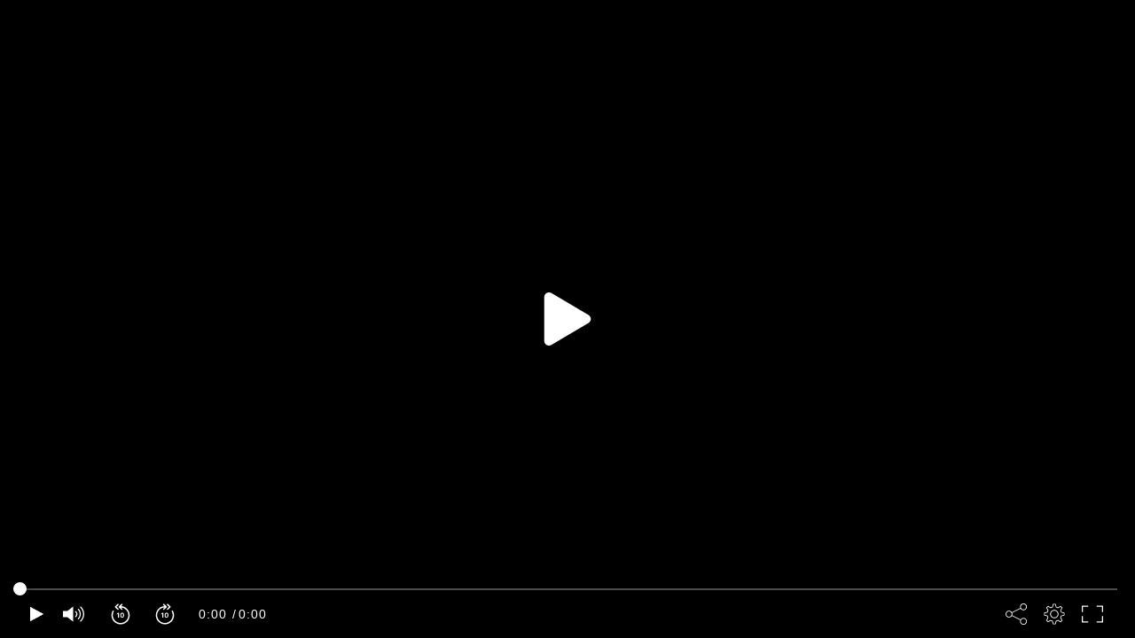

--- FILE ---
content_type: text/html;charset=utf-8
request_url: https://secure.disney.com/embed/55fa19b8f806280766ffcd1e?domain=video.disney.com
body_size: 5507
content:
<!DOCTYPE html>
<html lang="en">
<head>
  <title>Disney Video</title>
  <script type="text/javascript">this.__dataLayer={"site":{"nsl":"2","cds":1}};</script>
<script src="https://dcf.espn.com/TWDC-DTCI/embed_privacy_prod/Bootstrap.js" type="text/javascript"></script>
<script src="https://static-mh.content.disney.io/matterhorn/assets/head-317bbeaeef25.js" type="text/javascript"></script>
<link rel="stylesheet" href="https://static-mh.content.disney.io/matterhorn/assets/embed-6a891b8f4d1f.css" type="text/css">
<link rel="canonical" href="https://video.disney.com/watch/storm-reid-from-a-wrinkle-in-time-plays-the-disney-word-association-game-oh-my-disney-show-55fa19b8f806280766ffcd1e">
<script src="https://a.espncdn.com/players/web-player-bundle/5.5.7/espn-web-player-bundle.min.js" type="text/javascript"></script>
</head>
<body>
  <script src="https://static-mh.content.disney.io/matterhorn/assets/jquery-dc8b911876ec.js" type="text/javascript"></script>
<script src="https://static-mh.content.disney.io/matterhorn/assets/embed-body-18230ad8fe8a.js" type="text/javascript"></script>
    <div id="embed_wrapper" class="inverted">
      <div class="bound">
        <div class="scaler"></div>
        <div id="frame">
          <div id="player" class="player">
            <noscript>
              <div class="player_error">
                Uh, oh! It seems JavaScript is disabled in your internet browser. Please enable JavaScript if you would like to watch videos on this site.
              </div>
            </noscript>
          </div>
        </div>
      </div>
    </div>
  <script type="text/javascript">
    Disney.EmbedVideo={"video":{"primaryImageName":"thumb","ptitle":null,"app_token_ks":"","id":"55fa19b8f806280766ffcd1e","slug":"storm-reid-from-a-wrinkle-in-time-plays-the-disney-word-association-game-oh-my-disney-show","entity_type":"video","entity_config":{"rounded_corners":"default","title_overlay":true,"thumb_outline":true,"aspect_ratio":"16x9","button_cta":"watch_now","show_ptitle":true,"text_alignment":"left","details_visibility":"show"},"title":"Storm Reid From A Wrinkle in Time Plays the Disney Word Association Game | Oh My Disney Show","duration":"1:18","duration_sec":78,"duration_iso":"T00H01M18S","description":"We named some of our favorite live-action Disney ladies and had Storm Reid from A Wrinkle in Time tell us the first words they made her think of.","analytics":"vid||||1_kd093ajn|","adId":"1_kd093ajn","analyticsId":"1_kd093ajn","vType":"Short","adPattern":"AC","externals":[{"_id":"5a27441cbdc0110001000189","account":"1068292","data":{"objectType":"KalturaMediaEntry","mediaType":"1","conversionQuality":"7804132","sourceType":"5","searchProviderType":null,"searchProviderId":null,"creditUserName":null,"creditUrl":null,"mediaDate":null,"dataUrl":"http://cdnapi.kaltura.com/p/1068292/sp/106829200/playManifest/entryId/1_kd093ajn/format/url/protocol/http","flavorParamsIds":"0,1694071,1694081,1694091,1694101,1694111,1694121","isTrimDisabled":null,"streams":null,"plays":"23399","views":"332670","lastPlayedAt":"1571108400","width":"1920","height":"1080","duration":"78","msDuration":"78000","durationType":null,"id":"1_kd093ajn","name":"Storm Reid From A Wrinkle in Time Plays the Disney Word Association Game | Oh My Disney Show","description":"We named some of our favorite live-action Disney ladies and had Storm Reid from A Wrinkle in Time tell us the first words they made her think of.","partnerId":"1068292","userId":"None","creatorId":"None","tags":"us-video, matterhorn-asset-import, kaltura-hosted","adminTags":null,"categories":null,"categoriesIds":null,"status":"2","moderationStatus":"6","moderationCount":"0","type":"1","createdAt":"1512522588","updatedAt":1571165044,"rank":"0","totalRank":"0","votes":"0","groupId":null,"partnerData":null,"downloadUrl":"http://cdnapi.kaltura.com/p/1068292/sp/106829200/playManifest/entryId/1_kd093ajn/format/download/protocol/http/flavorParamIds/0","searchText":"_KAL_NET_ _1068292_ _MEDIA_TYPE_1|  Storm Reid From A Wrinkle in Time Plays the Disney Word Association Game | Oh My Disney Show us-video, matterhorn-asset-import, kaltura-hosted We named some of our favorite live-action Disney ladies and had Storm Reid from A Wrinkle in Time tell us the first words they made her think of. ","licenseType":"-1","version":"0","thumbnailUrl":"http://cfvod.kaltura.com/p/1068292/sp/106829200/thumbnail/entry_id/1_kd093ajn/version/100061","accessControlId":"519772","startDate":null,"endDate":null,"referenceId":"271c3e5cda2211e78e5f2b6f3b578481","replacingEntryId":null,"replacedEntryId":null,"replacementStatus":"0","partnerSortValue":"0","conversionProfileId":"7804132","redirectEntryId":null,"rootEntryId":"1_kd093ajn","parentEntryId":null,"operationAttributes":null,"entitledUsersEdit":null,"entitledUsersPublish":null,"entitledUsersView":null,"capabilities":null,"templateEntryId":null,"displayInSearch":"2","relatedObjects":null,"CoreId":"55fa19b8f806280766ffcd1e","PermissionGroups":"505f4f3d75221803a57ac5db","Locales":"{\"locale\": \"en-US\", \"name\": null, \"description\": null},{\"locale\": \"en\", \"name\": null, \"description\": null}","thumbnail_updatedAt":"1535054763","PromoType":"Theatrical Release","VideoType":"Short","Distributor":"5364631582d35eb77b849c41","Tags":"5364631582d35eb77b849c41,55cdee529a76637c8b8db00d,54b63ea1e94c247b5df4439a,53fb404a4414785152c57f80,56e11bc0f888875c3d79268c,55e81e37fbe4114239434959,54b2e02bb3d3d4b8f84c093f,55770c0d5aca8d87af578f03,54aa3387c270e048263f5428","Production":"54aa3387c270e048263f5428","ZeroTouchId":"omd_video_app_us","ContentDate":"1512547200","HouseId":"OMDX280"},"data_id":"1_kd093ajn","group":"us","source":"kaltura","id":"5a27441cbdc0110001000189"},{"_id":"5a27441cbdc011000100018a","account":"1.0","data":{},"data_id":"271c3e5cda2211e78e5f2b6f3b578481","group":null,"source":"house_number","id":"5a27441cbdc011000100018a"},{"_id":"5da6119ba30c350001bc90e2","account":null,"data":{"@id":"https://graphapi.matterhorn.disney.io/matterhorn-assets/data/271c3e5cda2211e78e5f2b6f3b578481","@type":"https://graphapi.matterhorn.disney.io/matterhorn-assets/schema/Asset","category":"video","description":"We named some of our favorite live-action Disney ladies and had Storm Reid from A Wrinkle in Time tell us the first words they made her think of.","duration":78000,"matterhorn_assets_caption":[{"@id":"https://graphapi.matterhorn.disney.io/matterhorn-assets/data/0602df8fdab911e78b892b6f3b578481","@type":"https://graphapi.matterhorn.disney.io/matterhorn-assets/schema/Caption","matterhorn_assets_filename":"OMDX280_Storm Cut Word Association_Output NC.en_US (1).srt","url":"https://assets.matterhorn.disney.io/api/assets/271c3e5cda2211e78e5f2b6f3b578481/caption/0602df8fdab911e78b892b6f3b578481?download"}],"matterhorn_assets_core_video_status":"complete","matterhorn_assets_flavor":[{"@id":"https://graphapi.matterhorn.disney.io/matterhorn-assets/data/271c494ada2211e7a1802b6f3b578481","@type":"https://graphapi.matterhorn.disney.io/matterhorn-assets/schema/flavor","content_type":"video/quicktime","file_size":1227322012,"matterhorn_assets_filename":"DMVR-7981_OMDX280_Storm Cut Word Association_DCOM.mov","matterhorn_assets_source":"DAM","matterhorn_assets_status":"active","url":"https://f27eb581-4c62-46b1-abce-17caeea2dbc9.disney.io.storage.googleapis.com/DMVR-7981_OMDX280_Storm+Cut+Word+Association_DCOM.mov"},{"@id":"https://graphapi.matterhorn.disney.io/matterhorn-assets/data/77041d7dda2211e7adac2b6f3b578481","@type":"https://graphapi.matterhorn.disney.io/matterhorn-assets/schema/flavor","content_type":"video/kaltura","file_size":14050304,"height":720,"matterhorn_assets_filename":"1_743kcs3y.mp4","matterhorn_assets_source":"DAM","matterhorn_assets_status":"active","url":"https://assets.matterhorn.disney.io/api/kaltura/flavor/1_743kcs3y","width":1280},{"@id":"https://graphapi.matterhorn.disney.io/matterhorn-assets/data/76bddb26da2211e7a5b42b6f3b578481","@type":"https://graphapi.matterhorn.disney.io/matterhorn-assets/schema/flavor","content_type":"video/kaltura","file_size":4613120,"height":270,"matterhorn_assets_filename":"1_lsmunkf3.mp4","matterhorn_assets_source":"DAM","matterhorn_assets_status":"active","url":"https://assets.matterhorn.disney.io/api/kaltura/flavor/1_lsmunkf3","width":480},{"@id":"https://graphapi.matterhorn.disney.io/matterhorn-assets/data/76f12666da2211e7907e2b6f3b578481","@type":"https://graphapi.matterhorn.disney.io/matterhorn-assets/schema/flavor","content_type":"video/kaltura","file_size":9007104,"height":540,"matterhorn_assets_filename":"1_4jveman0.mp4","matterhorn_assets_source":"DAM","matterhorn_assets_status":"active","url":"https://assets.matterhorn.disney.io/api/kaltura/flavor/1_4jveman0","width":960},{"@id":"https://graphapi.matterhorn.disney.io/matterhorn-assets/data/771583c7da2211e7b02e2b6f3b578481","@type":"https://graphapi.matterhorn.disney.io/matterhorn-assets/schema/flavor","content_type":"video/kaltura","file_size":24117248,"height":720,"matterhorn_assets_filename":"1_g01fjgv8.mp4","matterhorn_assets_source":"DAM","matterhorn_assets_status":"active","url":"https://assets.matterhorn.disney.io/api/kaltura/flavor/1_g01fjgv8","width":1280},{"@id":"https://graphapi.matterhorn.disney.io/matterhorn-assets/data/77297a54da2211e7a6252b6f3b578481","@type":"https://graphapi.matterhorn.disney.io/matterhorn-assets/schema/flavor","content_type":"video/kaltura","file_size":30827520,"height":1080,"matterhorn_assets_filename":"1_le7rh9cv.mp4","matterhorn_assets_source":"DAM","matterhorn_assets_status":"active","url":"https://assets.matterhorn.disney.io/api/kaltura/flavor/1_le7rh9cv","width":1920},{"@id":"https://graphapi.matterhorn.disney.io/matterhorn-assets/data/76dbfa7dda2211e79d5b2b6f3b578481","@type":"https://graphapi.matterhorn.disney.io/matterhorn-assets/schema/flavor","content_type":"video/kaltura","file_size":6574080,"height":360,"matterhorn_assets_filename":"1_fqhqgv9m.mp4","matterhorn_assets_source":"DAM","matterhorn_assets_status":"active","url":"https://assets.matterhorn.disney.io/api/kaltura/flavor/1_fqhqgv9m","width":640}],"matterhorn_assets_is_part_of":["https://graphapi.matterhorn.disney.io/matterhorn-assets/data/8cb1675cc59a11e7b4d34f4a2339c8ce","https://graphapi.matterhorn.disney.io/matterhorn-assets/data/c011ce70a06611e682a6e5c872d7285a","https://graphapi.matterhorn.disney.io/matterhorn-assets/data/505e071cfd6011e7bb3f6549b1d7cc47"],"matterhorn_assets_kaltura_id":"1_kd093ajn","matterhorn_assets_locales":["en-US","en"],"matterhorn_assets_status":"active","matterhorn_assets_tag":["https://graphapi.matterhorn.disney.io/ddn/data/54b2e02bb3d3d4b8f84c093f","https://graphapi.matterhorn.disney.io/core/data/54aa3387c270e048263f5428","https://graphapi.matterhorn.disney.io/ddn/data/56e11bc0f888875c3d79268c","https://graphapi.matterhorn.disney.io/ddn/data/53fb404a4414785152c57f80","https://graphapi.matterhorn.disney.io/core/data/5364631582d35eb77b849c41","https://graphapi.matterhorn.disney.io/ddn/data/55e81e37fbe4114239434959","https://graphapi.matterhorn.disney.io/core/data/54b63ea1e94c247b5df4439a","https://graphapi.matterhorn.disney.io/ddn/data/55cdee529a76637c8b8db00d","https://graphapi.matterhorn.disney.io/ddn/data/55770c0d5aca8d87af578f03"],"matterhorn_assets_zero_touch_id":"omd_video_app_us","media_promo_type":"Theatrical Release","media_video_type":"Short","name":"Storm Reid From A Wrinkle in Time Plays the Disney Word Association Game | Oh My Disney Show","thumbnail_url":"https://cfvod.kaltura.com/p/1068292/sp/106829200/thumbnail/entry_id/1_kd093ajn/version/100052/width/0/height/0","url":"https://assets.matterhorn.disney.io/api/assets/271c3e5cda2211e78e5f2b6f3b578481.mov?download"},"data_id":"https://graphapi.matterhorn.disney.io/matterhorn-assets/data/271c3e5cda2211e78e5f2b6f3b578481","group":null,"source":"m:Asset","id":"5da6119ba30c350001bc90e2"}],"embedURL":"https://secure.disney.com/embed/55fa19b8f806280766ffcd1e?domain=video.disney.com","authors":{"properties":["4ba34c17e3be559e961b9666","5487245af1da6d710a05657c"],"publishers":["4de0686c1592a3928b60f313","5364631582d35eb77b849c41"],"networks":["4b91db2d7a6f3963fc560f6c","548877d7c3cfc576b88c66c6"]},"content_date":"2017-12-06T00:00:00-08:00","created_at":"2017-12-06T13:00:00-08:00","family_audience":true,"gpc_value":"2","kaltura_id":"kaltura-player-55fa19b8f806280766ffcd1e","flavors":[{"bitrate":470,"format":"mp4","id":"5da61a90153b8700017a9ed6","width":"480","height":"270","security_profile":["progressive","encrypted_hls","tokenization"],"totaleclips_url":null,"url":"https://mh-kaltura.akamaized.net/s/p/1068292/sp/106829200/serveFlavor/entryId/1_kd093ajn/v/11/pv/1/ev/14/flavorId/1_lsmunkf3/fileName/Storm_Reid_From_A_Wrinkle_in_Time_Plays_the_Disney_Word_Association_Game___Oh_My_Disney_Show_(DIS-Basic_Small_-_WEB_MBL_(H264_400)).mp4/forceproxy/true/name/a.mp4?__hdnea__=st=1768855647~exp=1768880847~acl=/s/p/1068292/sp/106829200/serveFlavor/entryId/1_kd093ajn/v/11/pv/1/ev/14/flavorId*~hmac=042d1165265ea6a5eb6d04223fc656eff0325cfe00b59059387a4f8fca76f346"},{"bitrate":670,"format":"mp4","id":"5da61a90153b8700017a9ed9","width":"640","height":"360","security_profile":["progressive","encrypted_hls","tokenization"],"totaleclips_url":null,"url":"https://mh-kaltura.akamaized.net/s/p/1068292/sp/106829200/serveFlavor/entryId/1_kd093ajn/v/11/pv/1/ev/14/flavorId/1_fqhqgv9m/fileName/Storm_Reid_From_A_Wrinkle_in_Time_Plays_the_Disney_Word_Association_Game___Oh_My_Disney_Show_(DIS-Basic_Small_-_WEB_MBL_(H264_600)).mp4/forceproxy/true/name/a.mp4?__hdnea__=st=1768855647~exp=1768880847~acl=/s/p/1068292/sp/106829200/serveFlavor/entryId/1_kd093ajn/v/11/pv/1/ev/14/flavorId*~hmac=042d1165265ea6a5eb6d04223fc656eff0325cfe00b59059387a4f8fca76f346"},{"bitrate":919,"format":"mp4","id":"5da61a90153b8700017a9eda","width":"960","height":"540","security_profile":["progressive","encrypted_hls","tokenization"],"totaleclips_url":null,"url":"https://mh-kaltura.akamaized.net/s/p/1068292/sp/106829200/serveFlavor/entryId/1_kd093ajn/v/11/pv/1/ev/14/flavorId/1_4jveman0/fileName/Storm_Reid_From_A_Wrinkle_in_Time_Plays_the_Disney_Word_Association_Game___Oh_My_Disney_Show_(DIS-SD_Small_-_WEB_MBL_(H264_900)).mp4/forceproxy/true/name/a.mp4?__hdnea__=st=1768855647~exp=1768880847~acl=/s/p/1068292/sp/106829200/serveFlavor/entryId/1_kd093ajn/v/11/pv/1/ev/14/flavorId*~hmac=042d1165265ea6a5eb6d04223fc656eff0325cfe00b59059387a4f8fca76f346"},{"bitrate":1437,"format":"mp4","id":"5da61a90153b8700017a9edb","width":"1280","height":"720","security_profile":["progressive","encrypted_hls","tokenization"],"totaleclips_url":null,"url":"https://mh-kaltura.akamaized.net/s/p/1068292/sp/106829200/serveFlavor/entryId/1_kd093ajn/v/11/pv/1/ev/14/flavorId/1_743kcs3y/fileName/Storm_Reid_From_A_Wrinkle_in_Time_Plays_the_Disney_Word_Association_Game___Oh_My_Disney_Show_(DIS-SD_Large_-_WEB_MBL_(H264_1500)).mp4/forceproxy/true/name/a.mp4?__hdnea__=st=1768855647~exp=1768880847~acl=/s/p/1068292/sp/106829200/serveFlavor/entryId/1_kd093ajn/v/11/pv/1/ev/14/flavorId*~hmac=042d1165265ea6a5eb6d04223fc656eff0325cfe00b59059387a4f8fca76f346"},{"bitrate":2463,"format":"mp4","id":"5da61a90153b8700017a9edc","width":"1280","height":"720","security_profile":["progressive","encrypted_hls","tokenization"],"totaleclips_url":null,"url":"https://mh-kaltura.akamaized.net/s/p/1068292/sp/106829200/serveFlavor/entryId/1_kd093ajn/v/11/pv/1/ev/14/flavorId/1_g01fjgv8/fileName/Storm_Reid_From_A_Wrinkle_in_Time_Plays_the_Disney_Word_Association_Game___Oh_My_Disney_Show_(DIS-HD_720_-_WEB_(H264_2500)).mp4/forceproxy/true/name/a.mp4?__hdnea__=st=1768855647~exp=1768880847~acl=/s/p/1068292/sp/106829200/serveFlavor/entryId/1_kd093ajn/v/11/pv/1/ev/14/flavorId*~hmac=042d1165265ea6a5eb6d04223fc656eff0325cfe00b59059387a4f8fca76f346"},{"bitrate":3157,"format":"mp4","id":"5da61a90153b8700017a9edd","width":"1920","height":"1080","security_profile":["progressive","encrypted_hls","tokenization"],"totaleclips_url":null,"url":"https://mh-kaltura.akamaized.net/s/p/1068292/sp/106829200/serveFlavor/entryId/1_kd093ajn/v/11/pv/1/ev/14/flavorId/1_le7rh9cv/fileName/Storm_Reid_From_A_Wrinkle_in_Time_Plays_the_Disney_Word_Association_Game___Oh_My_Disney_Show_(DIS-HD_1080_-_WEB_(H264_4000)).mp4/forceproxy/true/name/a.mp4?__hdnea__=st=1768855647~exp=1768880847~acl=/s/p/1068292/sp/106829200/serveFlavor/entryId/1_kd093ajn/v/11/pv/1/ev/14/flavorId*~hmac=042d1165265ea6a5eb6d04223fc656eff0325cfe00b59059387a4f8fca76f346"}],"captions":[{"language":"en_us","format":"srt","url":"http://cdnbakmi.kaltura.com/api_v3/index.php/service/caption_captionAsset/action/serve/captionAssetId/1_b4y71kso/ks/[base64]"}],"thumb":"https://lumiere-a.akamaihd.net/v1/images/image_eb6e0b91.jpeg?height=354\u0026region=0%2C0%2C1920%2C1080\u0026width=630","thumb_list":"https://lumiere-a.akamaihd.net/v1/images/image_eb6e0b91.jpeg?region=0,0,1920,1080\u0026width=320\u0026height=180","thumb_secure":"https://lumiere-a.akamaihd.net/v1/images/image_eb6e0b91.jpeg","publish_date":"December 6, 2017","contentToolbarTitleLink":{"url":"https://ohmy.disney.com/","title":"Visit Oh My Disney"},"featured_entity_translation":"Featured Content","dynamic_desc":"We named some of our favorite live-action Disney ladies and had Storm Reid from A Wrinkle in Time tell us the first words they made her think of.","cta_button_title":"Watch Now","sub_type":"short","thumb_data":{"src":"https://lumiere-a.akamaihd.net/v1/images/image_eb6e0b91.jpeg?region=0,0,1920,1080","base_src":"https://lumiere-a.akamaihd.net/v1/images/image_eb6e0b91.jpeg","width":1920,"height":1080,"aspect_ratio":0.5625,"aspect_ratio_pct":"56.25%","orientation":"landscape","half_width":960,"half_height":540},"alt_text":"Storm Reid From A Wrinkle in Time Plays the Disney Word Association Game | Oh My Disney Show","has_video_page":true,"section_label":"video","section_class":"video","type":"Video","href":"https://video.disney.com/watch/storm-reid-from-a-wrinkle-in-time-plays-the-disney-word-association-game-oh-my-disney-show-55fa19b8f806280766ffcd1e"},"ads":{"config":{"targeting":{"unit":"dol","siteSection":"watch:storm-reid-from-a-wrinkle-in-time-plays-the-disney-word-association-game-oh-my-disney-show-55fa19b8f806280766ffcd1e","contentType":"video","pgn":"storm-reid-from-a-wrinkle-in-time-plays-the-disney-word-association-game-oh-my-disney-show","pageName":"storm-reid-from-a-wrinkle-in-time-plays-the-disney-word-association-game-oh-my-disney-show","contentId":"5663601364525de4980beca4","property":"awt","propertyId":"4ba34c17e3be559e961b9666","actor":"","character":"","characterId":null,"tag":"","keywords":"","product":null,"movieGenre":null,"movieRating":"","movieTitle":"OMDX (Oh My Disney Show Extras)","gameGenre":null,"gameTitle":null,"gameType":null,"videoType":"Short"},"web":"/21783347309/dcom/video/storm-reid-from-a-wrinkle-in-time-plays-the-disney-word-association-game-oh-my-disney-show","mobile":"/21783347309/dcom/video/storm-reid-from-a-wrinkle-in-time-plays-the-disney-word-association-game-oh-my-disney-show"},"cds":0,"disableAds":false,"pda":false,"adSystem":"dfp","adTargeting":{"unit":"dol","siteSection":"watch:storm-reid-from-a-wrinkle-in-time-plays-the-disney-word-association-game-oh-my-disney-show-55fa19b8f806280766ffcd1e","contentType":"video","pgn":"storm-reid-from-a-wrinkle-in-time-plays-the-disney-word-association-game-oh-my-disney-show","pageName":"storm-reid-from-a-wrinkle-in-time-plays-the-disney-word-association-game-oh-my-disney-show","contentId":"5663601364525de4980beca4","property":"awt","propertyId":"4ba34c17e3be559e961b9666","actor":"","character":"","characterId":null,"tag":"","keywords":"","product":null,"movieGenre":null,"movieRating":"","movieTitle":"OMDX (Oh My Disney Show Extras)","gameGenre":null,"gameTitle":null,"gameType":null,"videoType":"Short"},"cmsIdKalturaMap":[{"description":"US","kaltura_act_id":"1068292","kaltura_group":"us","cms_id":"2493370"}],"dfpAdRule":1,"showOop":false,"showOverlay":false,"web_override_prefix":null,"mobile_override_prefix":null},"translations":{"no_javascript":"Uh, oh! It seems JavaScript is disabled in your internet browser. Please enable JavaScript if you would like to watch videos on this site.","video_expired":"Sorry, this video is no longer available.","embed":"Embed","share":"Share","quick_link":"Quick Link","replay_video":"Replay Video","next_video_start":"The Next Video Will Start In","watch_next_video":"Watch Next Video","autoplay_off":"Turn Autoplay Off","autoplay_on":"Turn Autoplay On","dependencies_not_met":"Uh, oh! It appears your internet browser is out of date. Please upgrade your internet browser or update Adobe Flash Player.","get_flash_player":"Get Adobe Flash Player","embedding_disabled":"Sorry, but this video can only be played on Disney.com","country_disallowed":"We're sorry, this video cannot be played in your region.","device_not_supported":"Sorry, but your device does not support the playback of this video.","video_not_found":"Uh, oh! We can't find this video right now. Please try again later!","advertisement":"Advertisement","watermark_text":"Visit this page","skip_ad":"Skip Ad"},"cto":{"country":"","contentDescription":"","contentType":"","property":"awt","propertyId":"4ba34c17e3be559e961b9666","buId":"5364631582d35eb77b849c41","buCode":"Oh My Disney","region":"","intBreadcrumbs":"","categoryCode":"ddit","account":"disneycom","brandSegment":"video","cmsId":"MH","program":"","sponsor":"","templateType":"embed","siteCode":"dvideo","breadcrumbs":"embed","internalSearchPhrase":"","pageName":"storm-reid-from-a-wrinkle-in-time-plays-the-disney-word-association-game-oh-my-disney-show-55fa19b8f806280766ffcd1e","searchAutocomplete":"","dealType":"","searchTypeCode":"","refOverride":"na"},"noWaterMarkList":["www.lucasfilm.com","lucasfilm.com","r5rocksyourworld.r5rocks.com","babble.com","www.babble.com","video.babble.com","int.babble.disney.private","qa.babble.disney.private"]};
    var trackingData = {};
    trackingData.readyState = "complete";
    trackingData.pageViewed = true;
    Disney.AnalyticsWatcher.publish('pageView');
    Disney.AnalyticsWatcher.setPageAnalyticsData(trackingData);
  </script>
</body>
</html>


--- FILE ---
content_type: application/javascript
request_url: https://static-mh.content.disney.io/matterhorn/assets/embed-body-18230ad8fe8a.js
body_size: 41279
content:
!function(e){var t="object"==typeof self&&self.self===self&&self||"object"==typeof global&&global.global===global&&global;if("function"==typeof define&&define.amd)define(["underscore","jquery","exports"],function(n,i,r){t.Backbone=e(t,r,n,i)});else if("undefined"!=typeof exports){var n,i=require("underscore");try{n=require("jquery")}catch(e){}e(t,exports,i,n)}else t.Backbone=e(t,{},t._,t.jQuery||t.Zepto||t.ender||t.$)}(function(e,t,n,i){var r=e.Backbone,o=Array.prototype.slice;t.VERSION="1.4.0",t.$=i,t.noConflict=function(){return e.Backbone=r,this},t.emulateHTTP=!1,t.emulateJSON=!1;var s,a=t.Events={},c=/\s+/,d=function(e,t,i,r,o){var s,a=0;if(i&&"object"==typeof i){void 0!==r&&"context"in o&&void 0===o.context&&(o.context=r);for(s=n.keys(i);a<s.length;a++)t=d(e,t,s[a],i[s[a]],o)}else if(i&&c.test(i))for(s=i.split(c);a<s.length;a++)t=e(t,s[a],r,o);else t=e(t,i,r,o);return t};a.on=function(e,t,n){if(this._events=d(l,this._events||{},e,t,{context:n,ctx:this,listening:s}),s){(this._listeners||(this._listeners={}))[s.id]=s,s.interop=!1}return this},a.listenTo=function(e,t,i){if(!e)return this;var r=e._listenId||(e._listenId=n.uniqueId("l")),o=this._listeningTo||(this._listeningTo={}),a=s=o[r];a||(this._listenId||(this._listenId=n.uniqueId("l")),a=s=o[r]=new v(this,e));var c=u(e,t,i,this);if(s=void 0,c)throw c;return a.interop&&a.on(t,i),this};var l=function(e,t,n,i){if(n){var r=e[t]||(e[t]=[]),o=i.context,s=i.ctx,a=i.listening;a&&a.count++,r.push({callback:n,context:o,ctx:o||s,listening:a})}return e},u=function(e,t,n,i){try{e.on(t,n,i)}catch(e){return e}};a.off=function(e,t,n){return this._events?(this._events=d(f,this._events,e,t,{context:n,listeners:this._listeners}),this):this},a.stopListening=function(e,t,i){var r=this._listeningTo;if(!r)return this;for(var o=e?[e._listenId]:n.keys(r),s=0;s<o.length;s++){var a=r[o[s]];if(!a)break;a.obj.off(t,i,this),a.interop&&a.off(t,i)}return n.isEmpty(r)&&(this._listeningTo=void 0),this};var f=function(e,t,i,r){if(e){var o,s=r.context,a=r.listeners,c=0;if(t||s||i){for(o=t?[t]:n.keys(e);c<o.length;c++){t=o[c];var d=e[t];if(!d)break;for(var l=[],u=0;u<d.length;u++){var f=d[u];if(i&&i!==f.callback&&i!==f.callback._callback||s&&s!==f.context)l.push(f);else{var h=f.listening;h&&h.off(t,i)}}l.length?e[t]=l:delete e[t]}return e}for(o=n.keys(a);c<o.length;c++)a[o[c]].cleanup()}};a.once=function(e,t,n){var i=d(h,{},e,t,this.off.bind(this));return"string"==typeof e&&null==n&&(t=void 0),this.on(i,t,n)},a.listenToOnce=function(e,t,n){var i=d(h,{},t,n,this.stopListening.bind(this,e));return this.listenTo(e,i)};var h=function(e,t,i,r){if(i){var o=e[t]=n.once(function(){r(t,o),i.apply(this,arguments)});o._callback=i}return e};a.trigger=function(e){if(!this._events)return this;for(var t=Math.max(0,arguments.length-1),n=Array(t),i=0;i<t;i++)n[i]=arguments[i+1];return d(p,this._events,e,void 0,n),this};var p=function(e,t,n,i){if(e){var r=e[t],o=e.all;r&&o&&(o=o.slice()),r&&g(r,i),o&&g(o,[t].concat(i))}return e},g=function(e,t){var n,i=-1,r=e.length,o=t[0],s=t[1],a=t[2];switch(t.length){case 0:for(;++i<r;)(n=e[i]).callback.call(n.ctx);return;case 1:for(;++i<r;)(n=e[i]).callback.call(n.ctx,o);return;case 2:for(;++i<r;)(n=e[i]).callback.call(n.ctx,o,s);return;case 3:for(;++i<r;)(n=e[i]).callback.call(n.ctx,o,s,a);return;default:for(;++i<r;)(n=e[i]).callback.apply(n.ctx,t);return}},v=function(e,t){this.id=e._listenId,this.listener=e,this.obj=t,this.interop=!0,this.count=0,this._events=void 0};v.prototype.on=a.on,v.prototype.off=function(e,t){var n;this.interop?(this._events=d(f,this._events,e,t,{context:void 0,listeners:void 0}),n=!this._events):(this.count--,n=0===this.count),n&&this.cleanup()},v.prototype.cleanup=function(){delete this.listener._listeningTo[this.obj._listenId],this.interop||delete this.obj._listeners[this.id]},a.bind=a.on,a.unbind=a.off,n.extend(t,a);var m=t.Model=function(e,t){var i=e||{};t||(t={}),this.preinitialize.apply(this,arguments),this.cid=n.uniqueId(this.cidPrefix),this.attributes={},t.collection&&(this.collection=t.collection),t.parse&&(i=this.parse(i,t)||{});var r=n.result(this,"defaults");i=n.defaults(n.extend({},r,i),r),this.set(i,t),this.changed={},this.initialize.apply(this,arguments)};n.extend(m.prototype,a,{changed:null,validationError:null,idAttribute:"id",cidPrefix:"c",preinitialize:function(){},initialize:function(){},toJSON:function(){return n.clone(this.attributes)},sync:function(){return t.sync.apply(this,arguments)},get:function(e){return this.attributes[e]},escape:function(e){return n.escape(this.get(e))},has:function(e){return null!=this.get(e)},matches:function(e){return!!n.iteratee(e,this)(this.attributes)},set:function(e,t,i){if(null==e)return this;var r;if("object"==typeof e?(r=e,i=t):(r={})[e]=t,i||(i={}),!this._validate(r,i))return!1;var o=i.unset,s=i.silent,a=[],c=this._changing;this._changing=!0,c||(this._previousAttributes=n.clone(this.attributes),this.changed={});var d=this.attributes,l=this.changed,u=this._previousAttributes;for(var f in r)t=r[f],n.isEqual(d[f],t)||a.push(f),n.isEqual(u[f],t)?delete l[f]:l[f]=t,o?delete d[f]:d[f]=t;if(this.idAttribute in r&&(this.id=this.get(this.idAttribute)),!s){a.length&&(this._pending=i);for(var h=0;h<a.length;h++)this.trigger("change:"+a[h],this,d[a[h]],i)}if(c)return this;if(!s)for(;this._pending;)i=this._pending,this._pending=!1,this.trigger("change",this,i);return this._pending=!1,this._changing=!1,this},unset:function(e,t){return this.set(e,void 0,n.extend({},t,{unset:!0}))},clear:function(e){var t={};for(var i in this.attributes)t[i]=void 0;return this.set(t,n.extend({},e,{unset:!0}))},hasChanged:function(e){return null==e?!n.isEmpty(this.changed):n.has(this.changed,e)},changedAttributes:function(e){if(!e)return!!this.hasChanged()&&n.clone(this.changed);var t,i=this._changing?this._previousAttributes:this.attributes,r={};for(var o in e){var s=e[o];n.isEqual(i[o],s)||(r[o]=s,t=!0)}return!!t&&r},previous:function(e){return null!=e&&this._previousAttributes?this._previousAttributes[e]:null},previousAttributes:function(){return n.clone(this._previousAttributes)},fetch:function(e){e=n.extend({parse:!0},e);var t=this,i=e.success;return e.success=function(n){var r=e.parse?t.parse(n,e):n;if(!t.set(r,e))return!1;i&&i.call(e.context,t,n,e),t.trigger("sync",t,n,e)},Q(this,e),this.sync("read",this,e)},save:function(e,t,i){var r;null==e||"object"==typeof e?(r=e,i=t):(r={})[e]=t,i=n.extend({validate:!0,parse:!0},i);var o=i.wait;if(r&&!o){if(!this.set(r,i))return!1}else if(!this._validate(r,i))return!1;var s=this,a=i.success,c=this.attributes;i.success=function(e){s.attributes=c;var t=i.parse?s.parse(e,i):e;if(o&&(t=n.extend({},r,t)),t&&!s.set(t,i))return!1;a&&a.call(i.context,s,e,i),s.trigger("sync",s,e,i)},Q(this,i),r&&o&&(this.attributes=n.extend({},c,r));var d=this.isNew()?"create":i.patch?"patch":"update";"patch"!==d||i.attrs||(i.attrs=r);var l=this.sync(d,this,i);return this.attributes=c,l},destroy:function(e){e=e?n.clone(e):{};var t=this,i=e.success,r=e.wait,o=function(){t.stopListening(),t.trigger("destroy",t,t.collection,e)};e.success=function(n){r&&o(),i&&i.call(e.context,t,n,e),t.isNew()||t.trigger("sync",t,n,e)};var s=!1;return this.isNew()?n.defer(e.success):(Q(this,e),s=this.sync("delete",this,e)),r||o(),s},url:function(){var e=n.result(this,"urlRoot")||n.result(this.collection,"url")||K();if(this.isNew())return e;var t=this.get(this.idAttribute);return e.replace(/[^\/]$/,"$&/")+encodeURIComponent(t)},parse:function(e){return e},clone:function(){return new this.constructor(this.attributes)},isNew:function(){return!this.has(this.idAttribute)},isValid:function(e){return this._validate({},n.extend({},e,{validate:!0}))},_validate:function(e,t){if(!t.validate||!this.validate)return!0;e=n.extend({},this.attributes,e);var i=this.validationError=this.validate(e,t)||null;return!i||(this.trigger("invalid",this,i,n.extend(t,{validationError:i})),!1)}});var b=t.Collection=function(e,t){t||(t={}),this.preinitialize.apply(this,arguments),t.model&&(this.model=t.model),void 0!==t.comparator&&(this.comparator=t.comparator),this._reset(),this.initialize.apply(this,arguments),e&&this.reset(e,n.extend({silent:!0},t))},y={add:!0,remove:!0,merge:!0},_={add:!0,remove:!1},w=function(e,t,n){n=Math.min(Math.max(n,0),e.length);var i,r=Array(e.length-n),o=t.length;for(i=0;i<r.length;i++)r[i]=e[i+n];for(i=0;i<o;i++)e[i+n]=t[i];for(i=0;i<r.length;i++)e[i+o+n]=r[i]};n.extend(b.prototype,a,{model:m,preinitialize:function(){},initialize:function(){},toJSON:function(e){return this.map(function(t){return t.toJSON(e)})},sync:function(){return t.sync.apply(this,arguments)},add:function(e,t){return this.set(e,n.extend({merge:!1},t,_))},remove:function(e,t){t=n.extend({},t);var i=!n.isArray(e);e=i?[e]:e.slice();var r=this._removeModels(e,t);return!t.silent&&r.length&&(t.changes={added:[],merged:[],removed:r},this.trigger("update",this,t)),i?r[0]:r},set:function(e,t){if(null!=e){t=n.extend({},y,t),t.parse&&!this._isModel(e)&&(e=this.parse(e,t)||[]);var i=!n.isArray(e);e=i?[e]:e.slice();var r=t.at;null!=r&&(r=+r),r>this.length&&(r=this.length),r<0&&(r+=this.length+1);var o,s,a=[],c=[],d=[],l=[],u={},f=t.add,h=t.merge,p=t.remove,g=!1,v=this.comparator&&null==r&&!1!==t.sort,m=n.isString(this.comparator)?this.comparator:null;for(s=0;s<e.length;s++){o=e[s];var b=this.get(o);if(b){if(h&&o!==b){var _=this._isModel(o)?o.attributes:o;t.parse&&(_=b.parse(_,t)),b.set(_,t),d.push(b),v&&!g&&(g=b.hasChanged(m))}u[b.cid]||(u[b.cid]=!0,a.push(b)),e[s]=b}else f&&(o=e[s]=this._prepareModel(o,t))&&(c.push(o),this._addReference(o,t),u[o.cid]=!0,a.push(o))}if(p){for(s=0;s<this.length;s++)o=this.models[s],u[o.cid]||l.push(o);l.length&&this._removeModels(l,t)}var E=!1,S=!v&&f&&p;if(a.length&&S?(E=this.length!==a.length||n.some(this.models,function(e,t){return e!==a[t]}),this.models.length=0,w(this.models,a,0),this.length=this.models.length):c.length&&(v&&(g=!0),w(this.models,c,null==r?this.length:r),this.length=this.models.length),g&&this.sort({silent:!0}),!t.silent){for(s=0;s<c.length;s++)null!=r&&(t.index=r+s),o=c[s],o.trigger("add",o,this,t);(g||E)&&this.trigger("sort",this,t),(c.length||l.length||d.length)&&(t.changes={added:c,removed:l,merged:d},this.trigger("update",this,t))}return i?e[0]:e}},reset:function(e,t){t=t?n.clone(t):{};for(var i=0;i<this.models.length;i++)this._removeReference(this.models[i],t);return t.previousModels=this.models,this._reset(),e=this.add(e,n.extend({silent:!0},t)),t.silent||this.trigger("reset",this,t),e},push:function(e,t){return this.add(e,n.extend({at:this.length},t))},pop:function(e){var t=this.at(this.length-1);return this.remove(t,e)},unshift:function(e,t){return this.add(e,n.extend({at:0},t))},shift:function(e){var t=this.at(0);return this.remove(t,e)},slice:function(){return o.apply(this.models,arguments)},get:function(e){if(null!=e)return this._byId[e]||this._byId[this.modelId(this._isModel(e)?e.attributes:e,e.idAttribute)]||e.cid&&this._byId[e.cid]},has:function(e){return null!=this.get(e)},at:function(e){return e<0&&(e+=this.length),this.models[e]},where:function(e,t){return this[t?"find":"filter"](e)},findWhere:function(e){return this.where(e,!0)},sort:function(e){var t=this.comparator;if(!t)throw new Error("Cannot sort a set without a comparator");e||(e={});var i=t.length;return n.isFunction(t)&&(t=t.bind(this)),1===i||n.isString(t)?this.models=this.sortBy(t):this.models.sort(t),e.silent||this.trigger("sort",this,e),this},pluck:function(e){return this.map(e+"")},fetch:function(e){e=n.extend({parse:!0},e);var t=e.success,i=this;return e.success=function(n){var r=e.reset?"reset":"set";i[r](n,e),t&&t.call(e.context,i,n,e),i.trigger("sync",i,n,e)},Q(this,e),this.sync("read",this,e)},create:function(e,t){t=t?n.clone(t):{};var i=t.wait;if(!(e=this._prepareModel(e,t)))return!1;i||this.add(e,t);var r=this,o=t.success;return t.success=function(e,t,n){i&&r.add(e,n),o&&o.call(n.context,e,t,n)},e.save(null,t),e},parse:function(e){return e},clone:function(){return new this.constructor(this.models,{model:this.model,comparator:this.comparator})},modelId:function(e,t){return e[t||this.model.prototype.idAttribute||"id"]},values:function(){return new S(this,x)},keys:function(){return new S(this,k)},entries:function(){return new S(this,T)},_reset:function(){this.length=0,this.models=[],this._byId={}},_prepareModel:function(e,t){if(this._isModel(e))return e.collection||(e.collection=this),e;t=t?n.clone(t):{},t.collection=this;var i=new this.model(e,t);return i.validationError?(this.trigger("invalid",this,i.validationError,t),!1):i},_removeModels:function(e,t){for(var n=[],i=0;i<e.length;i++){var r=this.get(e[i]);if(r){var o=this.indexOf(r);this.models.splice(o,1),this.length--,delete this._byId[r.cid];var s=this.modelId(r.attributes,r.idAttribute);null!=s&&delete this._byId[s],t.silent||(t.index=o,r.trigger("remove",r,this,t)),n.push(r),this._removeReference(r,t)}}return n},_isModel:function(e){return e instanceof m},_addReference:function(e){this._byId[e.cid]=e;var t=this.modelId(e.attributes,e.idAttribute);null!=t&&(this._byId[t]=e),e.on("all",this._onModelEvent,this)},_removeReference:function(e){delete this._byId[e.cid];var t=this.modelId(e.attributes,e.idAttribute);null!=t&&delete this._byId[t],this===e.collection&&delete e.collection,e.off("all",this._onModelEvent,this)},_onModelEvent:function(e,t,n,i){if(t){if(("add"===e||"remove"===e)&&n!==this)return;if("destroy"===e&&this.remove(t,i),"change"===e){var r=this.modelId(t.previousAttributes(),t.idAttribute),o=this.modelId(t.attributes,t.idAttribute);r!==o&&(null!=r&&delete this._byId[r],null!=o&&(this._byId[o]=t))}}this.trigger.apply(this,arguments)}});var E="function"==typeof Symbol&&Symbol.iterator;E&&(b.prototype[E]=b.prototype.values);var S=function(e,t){this._collection=e,this._kind=t,this._index=0},x=1,k=2,T=3;E&&(S.prototype[E]=function(){return this}),S.prototype.next=function(){if(this._collection){if(this._index<this._collection.length){var e=this._collection.at(this._index);this._index++;var t;if(this._kind===x)t=e;else{var n=this._collection.modelId(e.attributes);t=this._kind===k?n:[n,e]}return{value:t,done:!1}}this._collection=void 0}return{value:void 0,done:!0}};var A=t.View=function(e){this.cid=n.uniqueId("view"),this.preinitialize.apply(this,arguments),n.extend(this,n.pick(e,L)),this._ensureElement(),this.initialize.apply(this,arguments)},C=/^(\S+)\s*(.*)$/,L=["model","collection","el","id","attributes","className","tagName","events"];n.extend(A.prototype,a,{tagName:"div",$:function(e){return this.$el.find(e)},preinitialize:function(){},initialize:function(){},render:function(){return this},remove:function(){return this._removeElement(),this.stopListening(),this},_removeElement:function(){this.$el.remove()},setElement:function(e){return this.undelegateEvents(),this._setElement(e),this.delegateEvents(),this},_setElement:function(e){this.$el=e instanceof t.$?e:t.$(e),this.el=this.$el[0]},delegateEvents:function(e){if(e||(e=n.result(this,"events")),!e)return this;this.undelegateEvents();for(var t in e){var i=e[t];if(n.isFunction(i)||(i=this[i]),i){var r=t.match(C);this.delegate(r[1],r[2],i.bind(this))}}return this},delegate:function(e,t,n){return this.$el.on(e+".delegateEvents"+this.cid,t,n),this},undelegateEvents:function(){return this.$el&&this.$el.off(".delegateEvents"+this.cid),this},undelegate:function(e,t,n){return this.$el.off(e+".delegateEvents"+this.cid,t,n),this},_createElement:function(e){return document.createElement(e)},_ensureElement:function(){if(this.el)this.setElement(n.result(this,"el"));else{var e=n.extend({},n.result(this,"attributes"));this.id&&(e.id=n.result(this,"id")),this.className&&(e["class"]=n.result(this,"className")),this.setElement(this._createElement(n.result(this,"tagName"))),this._setAttributes(e)}},_setAttributes:function(e){this.$el.attr(e)}});var I=function(e,t,n,i){switch(t){case 1:return function(){return e[n](this[i])};case 2:return function(t){return e[n](this[i],t)};case 3:return function(t,r){return e[n](this[i],D(t,this),r)};case 4:return function(t,r,o){return e[n](this[i],D(t,this),r,o)};default:return function(){var t=o.call(arguments);return t.unshift(this[i]),e[n].apply(e,t)}}},M=function(e,t,i,r){n.each(i,function(n,i){t[i]&&(e.prototype[i]=I(t,n,i,r))})},D=function(e,t){return n.isFunction(e)?e:n.isObject(e)&&!t._isModel(e)?P(e):n.isString(e)?function(t){return t.get(e)}:e},P=function(e){var t=n.matches(e);return function(e){return t(e.attributes)}},z={forEach:3,each:3,map:3,collect:3,reduce:0,foldl:0,inject:0,reduceRight:0,foldr:0,find:3,detect:3,filter:3,select:3,reject:3,every:3,all:3,some:3,any:3,include:3,includes:3,contains:3,invoke:0,max:3,min:3,toArray:1,size:1,first:3,head:3,take:3,initial:3,rest:3,tail:3,drop:3,last:3,without:0,difference:0,indexOf:3,shuffle:1,lastIndexOf:3,isEmpty:1,chain:1,sample:3,partition:3,groupBy:3,countBy:3,sortBy:3,indexBy:3,findIndex:3,findLastIndex:3},U={keys:1,values:1,pairs:1,invert:1,pick:0,omit:0,chain:1,isEmpty:1};n.each([[b,z,"models"],[m,U,"attributes"]],function(e){var t=e[0],i=e[1],r=e[2];t.mixin=function(e){var i=n.reduce(n.functions(e),function(e,t){return e[t]=0,e},{});M(t,e,i,r)},M(t,n,i,r)}),t.sync=function(e,i,r){var o=O[e];n.defaults(r||(r={}),{emulateHTTP:t.emulateHTTP,emulateJSON:t.emulateJSON});var s={type:o,dataType:"json"};if(r.url||(s.url=n.result(i,"url")||K()),null!=r.data||!i||"create"!==e&&"update"!==e&&"patch"!==e||(s.contentType="application/json",s.data=JSON.stringify(r.attrs||i.toJSON(r))),r.emulateJSON&&(s.contentType="application/x-www-form-urlencoded",s.data=s.data?{model:s.data}:{}),r.emulateHTTP&&("PUT"===o||"DELETE"===o||"PATCH"===o)){s.type="POST",r.emulateJSON&&(s.data._method=o);var a=r.beforeSend;r.beforeSend=function(e){if(e.setRequestHeader("X-HTTP-Method-Override",o),a)return a.apply(this,arguments)}}"GET"===s.type||r.emulateJSON||(s.processData=!1);var c=r.error;r.error=function(e,t,n){r.textStatus=t,r.errorThrown=n,c&&c.call(r.context,e,t,n)};var d=r.xhr=t.ajax(n.extend(s,r));return i.trigger("request",i,d,r),d};var O={create:"POST",update:"PUT",patch:"PATCH","delete":"DELETE",read:"GET"};t.ajax=function(){return t.$.ajax.apply(t.$,arguments)};var R=t.Router=function(e){e||(e={}),this.preinitialize.apply(this,arguments),e.routes&&(this.routes=e.routes),this._bindRoutes(),this.initialize.apply(this,arguments)},j=/\((.*?)\)/g,B=/(\(\?)?:\w+/g,N=/\*\w+/g,H=/[\-{}\[\]+?.,\\\^$|#\s]/g;n.extend(R.prototype,a,{preinitialize:function(){},initialize:function(){},route:function(e,i,r){n.isRegExp(e)||(e=this._routeToRegExp(e)),n.isFunction(i)&&(r=i,i=""),r||(r=this[i]);var o=this;return t.history.route(e,function(n){var s=o._extractParameters(e,n);!1!==o.execute(r,s,i)&&(o.trigger.apply(o,["route:"+i].concat(s)),o.trigger("route",i,s),t.history.trigger("route",o,i,s))}),this},execute:function(e,t){e&&e.apply(this,t)},navigate:function(e,n){return t.history.navigate(e,n),this},_bindRoutes:function(){if(this.routes){this.routes=n.result(this,"routes");for(var e,t=n.keys(this.routes);null!=(e=t.pop());)this.route(e,this.routes[e])}},_routeToRegExp:function(e){return e=e.replace(H,"\\$&").replace(j,"(?:$1)?").replace(B,function(e,t){return t?e:"([^/?]+)"}).replace(N,"([^?]*?)"),new RegExp("^"+e+"(?:\\?([\\s\\S]*))?$")},_extractParameters:function(e,t){var i=e.exec(t).slice(1);return n.map(i,function(e,t){return t===i.length-1?e||null:e?decodeURIComponent(e):null})}});var F=t.History=function(){this.handlers=[],this.checkUrl=this.checkUrl.bind(this),"undefined"!=typeof window&&(this.location=window.location,this.history=window.history)},$=/^[#\/]|\s+$/g,V=/^\/+|\/+$/g,q=/#.*$/;F.started=!1,n.extend(F.prototype,a,{interval:50,atRoot:function(){return this.location.pathname.replace(/[^\/]$/,"$&/")===this.root&&!this.getSearch()},matchRoot:function(){return this.decodeFragment(this.location.pathname).slice(0,this.root.length-1)+"/"===this.root},decodeFragment:function(e){return decodeURI(e.replace(/%25/g,"%2525"))},getSearch:function(){var e=this.location.href.replace(/#.*/,"").match(/\?.+/);return e?e[0]:""},getHash:function(e){var t=(e||this).location.href.match(/#(.*)$/);return t?t[1]:""},getPath:function(){var e=this.decodeFragment(this.location.pathname+this.getSearch()).slice(this.root.length-1);return"/"===e.charAt(0)?e.slice(1):e},getFragment:function(e){return null==e&&(e=this._usePushState||!this._wantsHashChange?this.getPath():this.getHash()),e.replace($,"")},start:function(e){if(F.started)throw new Error("Backbone.history has already been started");if(F.started=!0,this.options=n.extend({root:"/"},this.options,e),this.root=this.options.root,this._wantsHashChange=!1!==this.options.hashChange,this._hasHashChange="onhashchange"in window&&(void 0===document.documentMode||document.documentMode>7),this._useHashChange=this._wantsHashChange&&this._hasHashChange,this._wantsPushState=!!this.options.pushState,this._hasPushState=!(!this.history||!this.history.pushState),this._usePushState=this._wantsPushState&&this._hasPushState,this.fragment=this.getFragment(),this.root=("/"+this.root+"/").replace(V,"/"),this._wantsHashChange&&this._wantsPushState){if(!this._hasPushState&&!this.atRoot()){var t=this.root.slice(0,-1)||"/";return this.location.replace(t+"#"+this.getPath()),!0}this._hasPushState&&this.atRoot()&&this.navigate(this.getHash(),{replace:!0})}if(!this._hasHashChange&&this._wantsHashChange&&!this._usePushState){this.iframe=document.createElement("iframe"),this.iframe.src="javascript:0",this.iframe.style.display="none",this.iframe.tabIndex=-1;var i=document.body,r=i.insertBefore(this.iframe,i.firstChild).contentWindow;r.document.open(),r.document.close(),r.location.hash="#"+this.fragment}var o=window.addEventListener||function(e,t){return attachEvent("on"+e,t)};if(this._usePushState?o("popstate",this.checkUrl,!1):this._useHashChange&&!this.iframe?o("hashchange",this.checkUrl,!1):this._wantsHashChange&&(this._checkUrlInterval=setInterval(this.checkUrl,this.interval)),!this.options.silent)return this.loadUrl()},stop:function(){var e=window.removeEventListener||function(e,t){return detachEvent("on"+e,t)};this._usePushState?e("popstate",this.checkUrl,!1):this._useHashChange&&!this.iframe&&e("hashchange",this.checkUrl,!1),this.iframe&&(document.body.removeChild(this.iframe),this.iframe=null),this._checkUrlInterval&&clearInterval(this._checkUrlInterval),F.started=!1},route:function(e,t){this.handlers.unshift({route:e,callback:t})},checkUrl:function(){var e=this.getFragment();if(e===this.fragment&&this.iframe&&(e=this.getHash(this.iframe.contentWindow)),e===this.fragment)return!1;this.iframe&&this.navigate(e),this.loadUrl()},loadUrl:function(e){return!!this.matchRoot()&&(e=this.fragment=this.getFragment(e),n.some(this.handlers,function(t){if(t.route.test(e))return t.callback(e),!0}))},navigate:function(e,t){if(!F.started)return!1;t&&!0!==t||(t={trigger:!!t}),e=this.getFragment(e||"");var n=this.root;""!==e&&"?"!==e.charAt(0)||(n=n.slice(0,-1)||"/");var i=n+e;e=e.replace(q,"");var r=this.decodeFragment(e);if(this.fragment!==r){if(this.fragment=r,this._usePushState)this.history[t.replace?"replaceState":"pushState"]({},document.title,i);else{if(!this._wantsHashChange)return this.location.assign(i);if(this._updateHash(this.location,e,t.replace),this.iframe&&e!==this.getHash(this.iframe.contentWindow)){var o=this.iframe.contentWindow;t.replace||(o.document.open(),o.document.close()),this._updateHash(o.location,e,t.replace)}}return t.trigger?this.loadUrl(e):void 0}},_updateHash:function(e,t,n){if(n){var i=e.href.replace(/(javascript:|#).*$/,"");e.replace(i+"#"+t)}else e.hash="#"+t}}),t.history=new F;var W=function(e,t){var i,r=this;return i=e&&n.has(e,"constructor")?e.constructor:function(){return r.apply(this,arguments)},n.extend(i,r,t),i.prototype=n.create(r.prototype,e),i.prototype.constructor=i,i.__super__=r.prototype,i};m.extend=b.extend=R.extend=A.extend=F.extend=W;var K=function(){throw new Error('A "url" property or function must be specified')},Q=function(e,t){var n=t.error;t.error=function(i){n&&n.call(t.context,e,i,t),e.trigger("error",e,i,t)}};return t}),this.Disney=this.Disney||{},this.Disney.Style=this.Disney.Style||{},this.Disney.Style.breakpoints={midLow:480,midHigh:680,midUltraHigh:768,max:960,contentMax:1024,chromeMin:600,chromeMax:1025,xlWide:1600},this.Disney.Style.custom_breakpoints={juniorNavMin:420,detailsSliderLow:415,detailsSliderMax:1240},this.Disney.Style.video_breakpoints={videoDesktopLow:760,videoDesktopMid:1300,videoDesktopHigh:1600},this.Disney.Style.ratios={"4x3":.75,"16x9":9/16,poster:1.5,poster_landscape:2/3,square:1,baseball_card:1.3,widescreen:5/12,dvd_case:31/22,letter:8.11/5},function(e){"use strict";function t(t,n){var i=r(e),o=i.scrollTop(),s=i.scrollTop()+i.height(),a=t.offset().top+(n||0),c=a+t.height(),d=a>=o&&a<=s,l=c>=o&&c<=s,u=d||l;u?t.data("visibility","visible"):u||t.removeData("visibility")}var n=e.Disney,i=e.document,r=e.jQuery,o=e._,s=e.window.location.search.includes("ccpa-debug"),a=e.window;n.Utilities=n.Utilities||{},o.extend(n.Utilities,{loadedStylesheets:[],loadedScripts:[],loadStylesheet:function(e){o.contains(this.loadedStylesheets,e)||(this.loadedStylesheets.push(e),r("<link/>",{rel:"stylesheet",type:"text/css",href:e}).appendTo("head"))},loadScript:function(e,t){o.contains(this.loadedScripts,e)||(this.loadedScripts.push(e),r.ajax({url:e,dataType:"script",cache:!0}).done(t))},fetchContentCollection:function(e){var t=r.Deferred();return r.getJSON("/collection/"+e).done(function(e){e.content_collection&&e.content_collection.length>0?t.resolve(e):t.reject()}).fail(function(){t.reject()}),t.promise()},toggleFullScreen:function(e,t){var n=this.isFullScreen();e&&t&&!n?e.requestFullscreen?e.requestFullscreen():e.mozRequestFullScreen?e.mozRequestFullScreen():e.webkitRequestFullScreen?e.webkitRequestFullScreen():e.msRequestFullscreen&&e.msRequestFullscreen():!t&&n&&(i.exitFullscreen?i.exitFullscreen():i.mozCancelFullScreen?i.mozCancelFullScreen():i.webkitCancelFullScreen?i.webkitCancelFullScreen():i.msExitFullscreen&&i.msExitFullscreen())},onFullScreenChange:function(e){r(i).on("fullscreenchange webkitfullscreenchange mozfullscreenchange msfullscreenchange",e)},offFullScreenChange:function(e){e||(e=!1),r(i).off("fullscreenchange webkitfullscreenchange mozfullscreenchange msfullscreenchange",e)},isFullScreen:function(){return!!(i.fullScreen||i.webkitIsFullScreen||i.mozFullScreen||i.msFullscreenElement||i.fullscreenElement)},selectAnimationEnd:function(){var e,t=i.createElement("fakeelement"),n={animation:"animationend",OAnimation:"oAnimationEnd",MozAnimation:"animationend",WebkitAnimation:"webkitAnimationEnd"};for(e in n)if(t.style[e]!==undefined)return n[e]},extractHostname:function(e){return!!e&&e.match(/[^https?:\/?\/?][a-zA-Z0-9\._-]+/)[0]},setElementVisibility:function(e,n){if(e.length>1){var i=e;o.each(i,function(e){t(r(e),n)})}else t(e,n)},updateQueryStringParameter:function(e,t,n){if(!e)return e;var i=new RegExp("([?&])"+t+"=.*?(&|$)","i"),r=-1!==e.indexOf("?")?"&":"?";return e.indexOf(".gif")>=0&&"optimize"===t?e:e.match(i)?e.replace(i,"$1"+t+"="+n+"$2"):e+r+t+"="+n},ccpaLog:function(){s&&[].forEach.call(arguments,function(t){e.console.log("ccpa-debug:",t)})},ajaxRequest:function(t,n){if(!t)return null;var i=new e.XMLHttpRequest;i.addEventListener("load",n),i.open("GET",t),i.send(null)},sanitizeHex:function(e){if(e&&e.match(/^#([A-Fa-f0-9]{6}|[A-Fa-f0-9]{3})$/))switch(e.length){case 7:return e;case 4:return e[0]+e[1]+e[1]+e[2]+e[2]+e[3]+e[3]}},hexToRgbComponents:function(e){var t=this.sanitizeHex(e);if(t){return{r:parseInt(t.substring(1,3),16),g:parseInt(t.substring(3,5),16),b:parseInt(t.substring(5,7),16)}}},sanitizeScriptsHtml:function(e){var t=new a.DOMParser,n=t.parseFromString(e,"text/html"),i=n.querySelectorAll("script");return i.length>0&&i.forEach(function(e){e.remove()}),n.body.innerHTML},getExitURL:function(t){var n=["fbclid","gclid","ttclid","dclid"],i=new e.URLSearchParams(e.window.location.search),r=[];return o.each(n,function(e){var t=i.get(e);t&&r.push(e+"="+t)}),r.length>0&&(t+=(t.includes("?")?"&":"?")+r.join("&")),t}})}(this),function(e){"use strict";var t=e.Disney,n=e.window,i=e.document,r=e.sessionStorage,o=e._;t.AnalyticsWatcher=function(){function s(t){var n=o.clone(e.__dataLayer)||{},r=_(t),s=r.href||i.location.href,a=new RegExp("(.*)-(dev[0-9]|qa).fe.mh.disney.io"),c=a.exec(s);return x=o.clone(n.adobeConfig)||{},T=o.clone(n.media)||{},C=o.clone(n.page)||{},L=n.pageViewed||o.clone(r.pageViewed)||!1,I=o.clone(n.pzn)||{},M=o.clone(n.site)||{},D=o.clone(n.visitor)||{},A=o.clone(n.mediaEvents)||{},P=n.readyState||o.clone(r.readyState)||"",z=n.subscriptions||o.clone(r.subscriptions)||{},C=o.extend(C,h(r)),I=o.extend(I,p(r)),M=o.extend(M,g(r)),D=o.extend(D,m(r)),k=s&&s.indexOf("local.diznee")>-1?"local":c&&c[2]?c[2]:"prod",n=o.extend(n,{initialized:!0,pageViewed:Number(L),space:r.siteName,readyState:P,media:T,page:C,envName:k,pzn:I,site:M,visitor:D,mediaEvents:A,publish:f,subscribe:l,unsubscribe:u})}function a(n){n.subscriptions=S&&S.subscriptions||{},e.__dataLayer=null,e.__dataLayer=s(n),e.__dataLayer=S,t.Utilities.ccpaLog("Reset page data",e.__dataLayer)}function c(n){S=s(n),t.Utilities.ccpaLog("setPageAnalyticsData:",S),e.__dataLayer=S}function d(e,t){var n;if(o.isObject(t))for(n in t)Object.prototype.hasOwnProperty.call(t,n)&&(t[n]=w(t[n]));f(e,t)}function l(n,i){t.Utilities.ccpaLog("SUBSCRIBE:"),t.Utilities.ccpaLog(n),t.Utilities.ccpaLog(i),z[n]=z[n]||{},z[n].subscribe=z[n].subscribe||new Set,z[n].subscribe.add(i),e.__dataLayer.subscriptions=z}function u(n,i){t.Utilities.ccpaLog("UNSUBSCRIBE:"),t.Utilities.ccpaLog(n),t.Utilities.ccpaLog(i),z[n]&&z[n].subscribe&&(z[n].subscribe["delete"](i),e.__dataLayer.subscriptions=z)}function f(e,n,i){t.Utilities.ccpaLog("PUBLISH:"),t.Utilities.ccpaLog(e),t.Utilities.ccpaLog(n),t.Utilities.ccpaLog(i);var r,o,s,a=arguments;i=i||{},e.split(":")[1]&&f(e.split(":")[0],i),e&&-1!==e.indexOf("|~|")?(r=e.split("|~|"),o=r[0],s=r[1],a[0]=s,z[o]?(z[o].subscribe&&z[o].subscribe.forEach(function(e){e.apply(null,a)}),t.Utilities.ccpaLog("Found dtci.media subscription.")):t.Utilities.ccpaLog("No dtci.media subscription found."),f.apply(null,a)):z[e]&&z[e].subscribe?(Array.prototype.shift.apply(a),z[e].subscribe.forEach(function(e){e.apply(null,a)}),t.Utilities.ccpaLog("Found subscription.")):t.Utilities.ccpaLog("No subscription found.")}function h(e){var t="true"===r.getItem("hasSetDataLayer"),s=e.region||"",a=e.country||"",c=e.siteCode&&(e.siteCode.split(".")[0]||""),d=e.breadcrumbs||"",l=[s,a,c,d].filter(function(e){return e}).join(":"),u=E(n.location.pathname),f=e.authors&&o.first(e.authors)&&o.first(e.authors).display_title,h=e.content_date&&new Date(e.content_date).toLocaleDateString(),p=e.publish_date&&new Date(e.publish_date).toLocaleDateString(),g="amp"===u[0].toLowerCase()||undefined,v=C.prev_page||(t?undefined:r.getItem("prevPageName")),m=C.nav_method||(t?undefined:r.getItem("navMethod")),b=C.prev_page_percent_scrolled||(t?undefined:r.getItem("prevPagePercentScrolled")),_=C.mktg_campaign||(t?undefined:r.getItem("marketingCampaign"));["prevPageName","navMethod","prevPagePercentScrolled","marketingCampaign"].forEach(function(e){r.getItem(e)&&r.removeItem(e)});var w={platform:"web",page_name:l||C.page_name,page_title:e.title||C.page_title,story_id:e.id||C.story_id,story_title:e.story_title||C.story_title,author:f||C.author,section1:u[0]||C.section1,section2:u[1]||C.section2,section:e.intBreadcrumbs||C.section,slug:e.slug||C.slug,sponsor:e.sponsor||C.sponsor,content_last_update_date:h||C.content_last_update_date,content_publish_date:p||C.content_publish_date,content_type:e.contentType||C.content_type,template:e.templateType||C.template,game_detail:e.game_detail||C.game_detail,game_id:e.game_id||C.game_id,page_id:e.id||C.page_id,page_url:e.href||C.page_url,prev_url:i.referrer||C.prev_url,quick_mobile_flag:g||C.quick_mobile_flag,quiz_title:e.quiz_title||C.quiz_title,program:e.program||C.program,nav_method:m||undefined,prev_page:v||undefined,prev_page_percent_scrolled:b||undefined,mktg_campaign:_||undefined};return w.page_url&&w.page_url.indexOf("error-404")>-1&&(w.content_type="errorpage"),w.page_name&&r.setItem("prevPageName",w.page_name),r.setItem("hasSetDataLayer",!0),n.onbeforeunload=function(){r.setItem("hasSetDataLayer",!1)},y(w)}function p(e){return y({auto_start:"no",ab_test:e.abTest||I.ab_test||"N/A",login_status:e.loginStatus||I.login_status||"logged out"})}function g(e){var n=t.portal||"",i=v(n),r=n.substring(n.indexOf(i));return y({portal:"matterhorn",business_unit:e.categoryCode||M.business_unit,business_unit_code:e.buCode||M.business_unit_code,country:e.country||M.country,region:e.region||M.region,cms_version:e.cmsId||M.cms_version,
language:t.language||M.language,property_code:e.property||M.property_code,property_code_id:e.propertyId||M.property_code_id,site:t.portal||M.site,virtual_report_suite:i||M.virtual_report_suite,baseDomain:r||M.baseDomain,cds:b(Number(e.cds))})}function v(e){var t=e.replace("www.",""),n=t.split(".");if(2===n.length)return n[0];for(;n.length>1&&n[n.length-1].length<=4;)n.pop();switch(n.length){case 1:return n[0];case 2:return n[1]}}function m(e){var n=e.swid||t.Cookie.get("SWID"),i=e.unid||t.Cookie.get("UNID");return y({login_status:e.loginStatus||D.login_status||"logged out",swid:n||D.swid,unid:i||D.unid,country:e.userCountry||D.userCountry})}function b(e){return e||0===e?e:undefined}function y(e){return Object.keys(e).forEach(function(t){return e[t]===undefined?delete e[t]:{}}),e}function _(e){var t,n,i={};if(e)for(t in e)Object.hasOwnProperty.call(e,t)&&(n=e[t],i[t]=o.isString(n)||o.isBoolean(n)?w(n):n);return i}function w(e){if("string"!=typeof e)if(o.isBoolean(e))e=e?"1":"0";else try{e=e.toString()}catch(t){e=null}return e?e.toLowerCase().replace("|",""):""}function E(e){return e&&("/"===e.charAt(0)&&(e=e.substring(1)),"/"===e.charAt(e.length-1)&&(e=e.substring(0,e.length-1)),e=e||"home"),e.split("/").filter(function(e){return e})}var S=null,x=null,k="prod",T=null,A=null,C=null,L=null,I=null,M=null,D=null,P=null,z=null;return{resetPageData:a,setPageAnalyticsData:c,track:d,subscribe:l,unsubscribe:u,publish:f,dataLayer:S}}()}(this);var CryptoJS=CryptoJS||function(e,t){var n={},i=n.lib={},r=function(){},o=i.Base={extend:function(e){r.prototype=this;var t=new r;return e&&t.mixIn(e),t.hasOwnProperty("init")||(t.init=function(){t.$super.init.apply(this,arguments)}),t.init.prototype=t,t.$super=this,t},create:function(){var e=this.extend();return e.init.apply(e,arguments),e},init:function(){},mixIn:function(e){for(var t in e)e.hasOwnProperty(t)&&(this[t]=e[t]);e.hasOwnProperty("toString")&&(this.toString=e.toString)},clone:function(){return this.init.prototype.extend(this)}},s=i.WordArray=o.extend({init:function(e,n){e=this.words=e||[],this.sigBytes=n!=t?n:4*e.length},toString:function(e){return(e||c).stringify(this)},concat:function(e){var t=this.words,n=e.words,i=this.sigBytes;if(e=e.sigBytes,this.clamp(),i%4)for(var r=0;r<e;r++)t[i+r>>>2]|=(n[r>>>2]>>>24-r%4*8&255)<<24-(i+r)%4*8;else if(65535<n.length)for(r=0;r<e;r+=4)t[i+r>>>2]=n[r>>>2];else t.push.apply(t,n);return this.sigBytes+=e,this},clamp:function(){var t=this.words,n=this.sigBytes;t[n>>>2]&=4294967295<<32-n%4*8,t.length=e.ceil(n/4)},clone:function(){var e=o.clone.call(this);return e.words=this.words.slice(0),e},random:function(t){for(var n=[],i=0;i<t;i+=4)n.push(4294967296*e.random()|0);return new s.init(n,t)}}),a=n.enc={},c=a.Hex={stringify:function(e){var t=e.words;e=e.sigBytes;for(var n=[],i=0;i<e;i++){var r=t[i>>>2]>>>24-i%4*8&255;n.push((r>>>4).toString(16)),n.push((15&r).toString(16))}return n.join("")},parse:function(e){for(var t=e.length,n=[],i=0;i<t;i+=2)n[i>>>3]|=parseInt(e.substr(i,2),16)<<24-i%8*4;return new s.init(n,t/2)}},d=a.Latin1={stringify:function(e){var t=e.words;e=e.sigBytes;for(var n=[],i=0;i<e;i++)n.push(String.fromCharCode(t[i>>>2]>>>24-i%4*8&255));return n.join("")},parse:function(e){for(var t=e.length,n=[],i=0;i<t;i++)n[i>>>2]|=(255&e.charCodeAt(i))<<24-i%4*8;return new s.init(n,t)}},l=a.Utf8={stringify:function(e){try{return decodeURIComponent(escape(d.stringify(e)))}catch(e){throw Error("Malformed UTF-8 data")}},parse:function(e){return d.parse(unescape(encodeURIComponent(e)))}},u=i.BufferedBlockAlgorithm=o.extend({reset:function(){this._data=new s.init,this._nDataBytes=0},_append:function(e){"string"==typeof e&&(e=l.parse(e)),this._data.concat(e),this._nDataBytes+=e.sigBytes},_process:function(t){var n=this._data,i=n.words,r=n.sigBytes,o=this.blockSize,a=r/(4*o),a=t?e.ceil(a):e.max((0|a)-this._minBufferSize,0);if(t=a*o,r=e.min(4*t,r),t){for(var c=0;c<t;c+=o)this._doProcessBlock(i,c);c=i.splice(0,t),n.sigBytes-=r}return new s.init(c,r)},clone:function(){var e=o.clone.call(this);return e._data=this._data.clone(),e},_minBufferSize:0});i.Hasher=u.extend({cfg:o.extend(),init:function(e){this.cfg=this.cfg.extend(e),this.reset()},reset:function(){u.reset.call(this),this._doReset()},update:function(e){return this._append(e),this._process(),this},finalize:function(e){return e&&this._append(e),this._doFinalize()},blockSize:16,_createHelper:function(e){return function(t,n){return new e.init(n).finalize(t)}},_createHmacHelper:function(e){return function(t,n){return new f.HMAC.init(e,n).finalize(t)}}});var f=n.algo={};return n}(Math);!function(){var e=CryptoJS,t=e.lib,n=t.WordArray,i=t.Hasher,r=[],t=e.algo.SHA1=i.extend({_doReset:function(){this._hash=new n.init([1732584193,4023233417,2562383102,271733878,3285377520])},_doProcessBlock:function(e,t){for(var n=this._hash.words,i=n[0],o=n[1],s=n[2],a=n[3],c=n[4],d=0;80>d;d++){if(16>d)r[d]=0|e[t+d];else{var l=r[d-3]^r[d-8]^r[d-14]^r[d-16];r[d]=l<<1|l>>>31}l=(i<<5|i>>>27)+c+r[d],l=20>d?l+(1518500249+(o&s|~o&a)):40>d?l+(1859775393+(o^s^a)):60>d?l+((o&s|o&a|s&a)-1894007588):l+((o^s^a)-899497514),c=a,a=s,s=o<<30|o>>>2,o=i,i=l}n[0]=n[0]+i|0,n[1]=n[1]+o|0,n[2]=n[2]+s|0,n[3]=n[3]+a|0,n[4]=n[4]+c|0},_doFinalize:function(){var e=this._data,t=e.words,n=8*this._nDataBytes,i=8*e.sigBytes;return t[i>>>5]|=128<<24-i%32,t[14+(i+64>>>9<<4)]=Math.floor(n/4294967296),t[15+(i+64>>>9<<4)]=n,e.sigBytes=4*t.length,this._process(),this._hash},clone:function(){var e=i.clone.call(this);return e._hash=this._hash.clone(),e}});e.SHA1=i._createHelper(t),e.HmacSHA1=i._createHmacHelper(t)}(),function(e){"use strict";function t(){var t=s.Deferred(),n=i.didOptions||{},r=function(){var i=e.DisneyID&&e.DisneyID.get?e.DisneyID.get(n):null;i&&i.init().then(function(){t.resolve(i)})};if(n.clientId)if(e.DisneyID)r();else{var o=e.document.getElementById("oneid-script");o?o.onload=r:t.reject()}else t.reject();return t}function n(){var t=s.Deferred(),n=i.didOptions||{},r=function(){var i=e.IdentityWebSDK.get?e.IdentityWebSDK.get(n):new e.IdentityWebSDK(n);i.init?i.init(n).then(function(){t.resolve(i)}):t.resolve(i)};if(n.clientId)if(e.IdentityWebSDK)r();else{var o=e.document.getElementById("identity-sdk-script");o?o.onload=r:t.reject()}else t.reject();return t}var i=e.Disney,r=e.Backbone,o=e._,s=e.$,a=i.AnalyticsWatcher,c=i.Cookie,d=e.CryptoJS,l="change:watched",u=i.GuestContext=function(e){var t=this,n=function(e){var n=e&&e.profile?e.profile.swid:undefined,i=e&&e.profile?e.profile.unid:undefined,r=s(".oneid-btn"),o=s(".oneid-btn p"),c=s(".local-nav-oneid-container");r.length>0&&(o.text(e&&e.profile&&e.profile.firstName),r.removeAttr("data-event-link")),c.length>0&&c.addClass("logged-in"),t.current=e||{},t.current.userId=n?d.SHA1(n).toString().substr(0,12):"",a.setPageAnalyticsData({swid:n,unid:i})},r=function(){t.current=void 0;var e=s(".oneid-btn"),n=s(".local-nav-oneid-container"),i=s(".oneid-btn p"),r=e.attr("data-login-label"),o=s(".oneid-logout-dropdown");o.length>0&&o.removeAttr("style"),e.length>0&&(i.text(r),e.attr("data-event-link","profile")),n.length>0&&n.removeClass("logged-in")};o.extend(i.GuestContext.prototype,e),this._h=e||{},this.on("login",n),this.on("update",n),this.on("logout",r),a&&a.setPageAnalyticsData({swid:c&&c.get("SWID"),unid:c&&c.get("UNID")})};o.extend(u.prototype,r.Events,{_r:0,_useIdentitySDK:function(){return i.config_bundle_schema_data.override_oneid_version||!1},_identitySDKUpdateProfile:function(){var e=this;return i.IdentitySDK.then(function(t){var n=function(n){e.trigger("update",n),t.off("update")};t.launchProfile().then(function(e){e.on("update",n)})})},_oneIDUpdateProfile:function(){var e=this;return i.OneID.then(function(t){var n=function(n){e.trigger("update",n),t.off("update")};t.launchProfile().then(function(e){e.on("update",n)})})},updateProfile:function(){return this._useIdentitySDK()?this._identitySDKUpdateProfile():this._oneIDUpdateProfile()},_identitySDKLogin:function(){var t=s.Deferred(),n=this;return i.IdentitySDK.then(function(i){var r=function(e){n.trigger("login",e),t.resolve(e),i.off("login",r)},o=function(){i.getGuest(!0).then(r),i.off("login",r)};i.isLoggedIn().then(function(t){t?(o(),a.setPageAnalyticsData({loginStatus:"logged in"})):(i.on("login",r),i.launchIdentityFlow().then(function(){e.console.log("IdentitySDK: launch identity flow")},function(t){e.console.log("IdentitySDK launch identity flow error: ",t)}))})}).fail(t.reject),t},_oneIDLogin:function(t,n,r,o,c){var d=s.Deferred(),l=this,u=i.config_bundle_schema_data||{},f=u.classification||{},h=f.audience||"";return i.OneID.then(function(i){var s=function(e){l.trigger("login",e),d.resolve(e),i.off("login",s)},u=function(){i.getGuest(!0).then(s),i.off("login",s)};i.getLoggedInStatus().then(function(d){if(d)u(),a.setPageAnalyticsData({loginStatus:"logged in"});else if(i.on("login",s),a.setPageAnalyticsData({loginStatus:"logged in"}),"register"===t&&"family"===h)i.launchRegistration({optionalConfigs:{reporting:{source:r||"",context:o||""}}}).then(function(){e.console.log("OneID: launch registration")},function(t){e.console.log("OneID launch registration error: ",t)});else if("newsletter"===t){if(n){var l=c||{};l.source=r||"",l.context=o||"";var f={optionalConfigs:{reporting:l}};i.launchNewsletters(n,f).then(function(){e.console.log("OneID: launch newsletter",n,f)},function(t){e.console.log("OneID launch newsletter: ",t)})}}else"family"===h?i.launchLogin({optionalConfigs:{reporting:{source:r||"",context:o||""}}}).then(function(){e.console.log("OneID: launch login")},function(t){e.console.log("OneID launch login error: ",t)}):i.launchIdentityFlow().then(function(){e.console.log("OneID: launch identity flow")},function(t){e.console.log("OneID launch identity flow error: ",t)})})}).fail(d.reject),d},login:function(e,t,n,i,r){return this._useIdentitySDK()?this._identitySDKLogin(e,t,n,i,r):this._oneIDLogin(e,t,n,i,r)},_identitySDKLogout:function(){var e=s.Deferred(),t=this;return i.IdentitySDK.then(function(n){n.logout().then(e.resolve).then(function(){t.trigger("logout")}),a.setPageAnalyticsData({loginStatus:"logged out"})}).fail(e.reject),e},_oneIDLogout:function(){var e=s.Deferred(),t=this;return i.OneID.then(function(n){n.logout().then(e.resolve).then(function(){t.trigger("logout")}),a.setPageAnalyticsData({loginStatus:"logged out"})}).fail(e.reject),e},logout:function(){return this._useIdentitySDK()?this._identitySDKLogout():this._oneIDLogout()},_identitySDKRefresh:function(){var e=s.Deferred(),t=this;return i.IdentitySDK.then(function(n){n.isLoggedIn().then(function(i){i?n.getToken().then(function(){n.getGuest(!0).then(function(n){t.trigger("login",n),e.resolve(n)})}):e.reject()})}).fail(e.reject),e},_oneIDRefresh:function(){var e=s.Deferred(),t=this;return i.OneID.then(function(n){n.getLoggedInStatus().then(function(i){i?n.forceTokenRefresh().then(function(){n.getGuest(!0).then(function(n){t.trigger("login",n),e.resolve(n)})}):e.reject()})}).fail(e.reject),e},refresh:function(){return this._useIdentitySDK()?this._identitySDKRefresh():this._oneIDRefresh()},retain:function(){0==this._r++&&this.trigger(l,this,!0)},release:function(){this._r>0&&0==--this._r&&this.trigger(l,this,!1)},watched:function(){return this._r>0}}),i.guest=new i.GuestContext,i.config_bundle_schema_data&&i.config_bundle_schema_data.override_oneid_version||!1?(i.IdentitySDK=n(),i.OneID=s.Deferred().reject()):(i.OneID=t(),i.IdentitySDK=s.Deferred().reject())}(this),function(e){"use strict";e.Disney.gocGuest=function(t,n){function i(e){t.queue.push(e)}function r(){i(n.watched()||n.current?["user",!!n.current]:["user",void 0])}r(),n.on("change:watched",r),n.on("login",r),n.on("logout",r),i(["on","click:login",function(){n.login()}]),i(["on","click:logout",function(){n.logout()}]),i(["on","click:profile",function(){n.updateProfile()}]),i(["on","click:create",function(t){var i=t.target.parentNode.href||t.target.href,r=n.current.userId;e.location=i+"/"+r}])}}(this),function(e){"use strict";var t,n=[],i="unknown",r=e.Disney.age=function(e){n?n.push(e):e(i)},o=function(){if(n){for(var r=0;r<n.length;++r)n[r](i);e.clearTimeout(t),n=t=null}};r.known=function(e){i="string"==typeof e&&e||"unknown",o()},t=e.setTimeout(o,5e3)}(this),function(e){"use strict";function t(e){i.age.known((e.profile.ageBand||"unknown").toLowerCase())}function n(){i.age.known(null)}var i=e.Disney;i.ageGuest=function(e){e.refresh().fail(n),e.on("login",t),e.on("update",t),e.on("logout",n)}}(this),function(e){"use strict";var t=e.Disney,n=t.Style.breakpoints,i=e.Backbone,r=e.jQuery,o=e.Math,s=o.min(e.devicePixelRatio,2);t.LumiereHelpers={sizes:[160,320,480,600,768,960,1200,1536,2048],imgSrc:function(e,t){var n,i,o,a;if(e instanceof Object?(n=e.src,i=e.width):(n=e,a=this.getDimensionsFromSrc(n),i=a&&a.width),t.exact_size){var c=e.half_width||a&&a.half_width||i&&parseInt(i/2,10);o=!(s>1.5)&&c}else o=this.optimizedWidth(i,t);var d;if(o){var l=this.getQueryParams(n);l.width=o,d=[n.split("?")[0],decodeURIComponent(r.param(l))].join("?")}return d||n},processImgData:function(e,t){var n=this.imgSrc(e,t);return r.extend({src:n},this.getDimensionsFromSrc(n))},optimizedWidth:function(e,t){var r,s=t.rel_width||1,a=t.targetMaxWidth||n.contentMax,c=t.target_width;if(!c){c=s*(a?o.min(i.Resize.width(),a):i.Resize.width())*.94}return(r=this.getClosestSize(c))<e&&r},getClosestSize:function(e){var t,n=e*s;return r(this.sizes).each(function(e,i){if(t=i,n<i)return!1}),t},getDimensionsFromSrc:function(e){var t=e&&e.split("?")[1],n=t&&decodeURIComponent(t).split("region=")[1];if(n){var i=n.split("&")[0].split(","),r=parseInt(i[2],10),s=parseInt(i[3],10);return{width:r,height:s,ratio:s/r,half_width:r&&o.round(r/2)}}},getQueryParams:function(e){return e?(e.indexOf("?")>-1&&(e=e.substr(e.indexOf("?")+1)),e.split("&").reduce(function(e,t){var n=t.split("=");return e[n[0]]=n[1],e},{})):{}}}}(this);var Hogan={};!function(e){"use strict";function t(e,t,n){var i;return t&&"object"==typeof t&&(t[e]!==undefined?i=t[e]:n&&t.get&&"function"==typeof t.get&&(i=t.get(e))),i}function n(e,t,n,i,r,o){function s(){}function a(){}s.prototype=e,a.prototype=e.subs;var c,d=new s;d.subs=new a,d.subsText={},d.buf="",i=i||{},d.stackSubs=i,d.subsText=o;for(c in t)i[c]||(i[c]=t[c]);for(c in i)i.hasOwnProperty(c)&&(d.subs[c]=i[c]);r=r||{},d.stackPartials=r;for(c in n)n.hasOwnProperty(c)&&!r[c]&&(r[c]=n[c]);for(c in r)r.hasOwnProperty(c)&&(d.partials[c]=r[c]);return d}function i(e){return String(null===e||e===undefined?"":e)}function r(e){return e=i(e),l.test(e)?e.replace(o,"&amp;").replace(s,"&lt;").replace(a,"&gt;").replace(c,"&#39;").replace(d,"&quot;"):e}e.Template=function(e,t,n,i){e=e||{},this.r=e.code||this.r,this.c=n,this.options=i||{},this.text=t||"",this.partials=e.partials||{},this.subs=e.subs||{},this.buf=""},e.Template.prototype={r:function(){return""},v:r,t:i,render:function(e,t,n){return this.ri([e],t||{},n)},ri:function(e,t,n){return this.r(e,t,n)},ep:function(e,t){var i=this.partials[e],r=t[i.name];if(i.instance&&i.base===r)return i.instance;if("string"==typeof r){if(!this.c)throw new Error("No compiler available.");r=this.c.compile(r,this.options)}if(!r)return null;if(this.partials[e].base=r,i.subs){t.stackText||(t.stackText={});for(var o in i.subs)i.subs.hasOwnProperty(o)&&!t.stackText[o]&&(t.stackText[o]=this.activeSub!==undefined&&t.stackText[this.activeSub]?t.stackText[this.activeSub]:this.text);r=n(r,i.subs,i.partials,this.stackSubs,this.stackPartials,t.stackText)}return this.partials[e].instance=r,r},rp:function(e,t,n,i){var r=this.ep(e,n);return r?r.ri(t,n,i):""},rs:function(e,t,n){var i=e[e.length-1];if(!u(i)){if(!this.options.modelGet||"object"!=typeof i||"number"!=typeof i.length||"function"!=typeof i.slice)return void n(e,t,this);i=i.slice(0,i.length)}for(var r=0;r<i.length;r++)e.push(i[r]),n(e,t,this),e.pop()},s:function(e,t,n,i,r,o,s){var a;return(!u(e)||0!==e.length)&&("function"==typeof e&&(e=this.ms(e,t,n,i,r,o,s)),a=!!e,!i&&a&&t&&t.push("object"==typeof e?e:t[t.length-1]),a)},d:function(e,n,i,r){var o,s=e.split("."),a=this.f(s[0],n,i,r),c=this.options.modelGet,d=null;if("."===e&&u(n[n.length-2]))a=n[n.length-1];else for(var l=1;l<s.length;l++)o=t(s[l],a,c),o!==undefined?(d=a,a=o):a="";return!(r&&!a)&&(r||"function"!=typeof a||(n.push(d),a=this.mv(a,n,i),n.pop()),a)},f:function(e,n,i,r){for(var o=!1,s=null,a=!1,c=this.options.modelGet,d=n.length-1;d>=0;d--)if(s=n[d],(o=t(e,s,c))!==undefined){a=!0;break}return a?(r||"function"!=typeof o||(o=this.mv(o,n,i)),o):!r&&""},ls:function(e,t,n,r,o){var s=this.options.delimiters;return this.options.delimiters=o,this.b(this.ct(i(e.call(t,r)),t,n)),this.options.delimiters=s,!1},ct:function(e,t,n){if(this.options.disableLambda)throw new Error("Lambda features disabled.");return this.c.compile(e,this.options).render(t,n)},b:function(e){this.buf+=e},fl:function(){var e=this.buf;return this.buf="",e},ms:function(e,t,n,i,r,o,s){var a,c=t[t.length-1],d=e.call(c);return"function"==typeof d?!!i||(a=this.activeSub&&this.subsText&&this.subsText[this.activeSub]?this.subsText[this.activeSub]:this.text,this.ls(d,c,n,a.substring(r,o),s)):d},mv:function(e,t,n){var r=t[t.length-1],o=e.call(r);return"function"==typeof o?this.ct(i(o.call(r)),r,n):o},sub:function(e,t,n,i){var r=this.subs[e];r&&(this.activeSub=e,r(t,n,this,i),this.activeSub=!1)}};var o=/&/g,s=/</g,a=/>/g,c=/\'/g,d=/\"/g,l=/[&<>\"\']/,u=Array.isArray||function(e){return"[object Array]"===Object.prototype.toString.call(e)}}("undefined"!=typeof exports?exports:Hogan),this.Whiskers||function(e){"use strict";var t=e.Hogan,n=function(e,t){var n,i=this;for(e=e.split(".");e.length>1;)n=e.shift(),i=i.hasOwnProperty(n)?i[n]:i[n]={};i[e[0]]=t},i=e.Whiskers=function(e,r){var o="function"==typeof t.compile?t:null;n.call(i,e,new t.Template(r,"",o,{modelGet:!0}))}}(this),Whiskers("partials.style_elements.module_styles",{code:function(e,t,n){"use strict";var i=this;return i.b(n=n||""),i.s(i.f("style_options",e,t,1),e,t,0,18,8895,"{{ }}")&&(i.rs(e,t,function(e,t,n){n.b(" <!-- /* "),n.b(n.v(n.f("view",e,t,0))),n.b(" module "),n.b(n.v(n.f("ref",e,t,0))),n.b(" */ --> "),n.s(n.f("background_options",e,t,1),e,t,0,81,3220,"{{ }}")&&(n.rs(e,t,function(e,t,n){n.b(" "),n.b(" #ref-"),n.b(n.v(n.f("ref",e,t,0))),n.b("{ "),n.s(n.f("background_color",e,t,1),e,t,0,149,328,"{{ }}")&&(n.rs(e,t,function(e,t,n){n.b(" background-image: none; background-color: "),n.b(n.v(n.f("background_color",e,t,0))),n.b("; "),n.s(n.f("gradient_fade",e,t,1),e,t,0,232,309,"{{ }}")&&(n.rs(e,t,function(e,t,n){n.b(" background-image: linear-gradient("),n.b(n.v(n.f("background_color",e,t,0))),n.b(", "),n.b(n.v(n.f("gradient_fade",e,t,0))),n.b("); ")}),e.pop()),n.b(" ")}),e.pop()),n.b(" "),n.s(n.f("background_image",e,t,1),e,t,0,371,447,"{{ }}")&&(n.rs(e,t,function(e,t,n){n.b(" background-size: 100% auto; background-position: "),n.b(n.v(n.f("background_alignment",e,t,0))),n.b("; ")}),e.pop()),n.b(" } "),n.b(" "),n.b(" "),n.s(n.f("mobile_background_color",e,t,1),e,t,0,633,879,"{{ }}")&&(n.rs(e,t,function(e,t,n){n.b(" @media screen and (max-width: 679px){ #ref-"),n.b(n.v(n.f("ref",e,t,0))),n.b("{ background-color: "),n.b(n.v(n.f("mobile_background_color",e,t,0))),n.b("; "),n.s(n.f("mobile_gradient_fade",e,t,1),e,t,0,758,849,"{{ }}")&&(n.rs(e,t,function(e,t,n){n.b(" background-image: linear-gradient("),n.b(n.v(n.f("mobile_background_color",e,t,0))),n.b(", "),n.b(n.v(n.f("mobile_gradient_fade",e,t,0))),n.b("); ")}),e.pop()),n.b(" } } ")}),e.pop()),n.b(" "),n.s(n.f("tablet_background_color",e,t,1),e,t,0,936,1206,"{{ }}")&&(n.rs(e,t,function(e,t,n){n.b(" @media screen and (min-width: 680px) and (max-width: 959px) { #ref-"),n.b(n.v(n.f("ref",e,t,0))),n.b("{ background-color: "),n.b(n.v(n.f("tablet_background_color",e,t,0))),n.b("; "),n.s(n.f("tablet_gradient_fade",e,t,1),e,t,0,1085,1176,"{{ }}")&&(n.rs(e,t,function(e,t,n){n.b(" background-image: linear-gradient("),n.b(n.v(n.f("tablet_background_color",e,t,0))),n.b(", "),n.b(n.v(n.f("tablet_gradient_fade",e,t,0))),n.b("); ")}),e.pop()),n.b(" } } ")}),e.pop()),n.b(" "),n.b(" "),n.s(n.d("background_image.mobile",e,t,1),e,t,0,1337,2203,"{{ }}")&&(n.rs(e,t,function(e,t,n){n.b(" @media screen and (max-width: 420px){ #ref-"),n.b(n.v(n.f("ref",e,t,0))),n.b("{ background-image: url('"),n.b(n.v(n.f("src",e,t,0))),n.s(n.f("width",e,t,1),e,t,0,1430,1440,"{{ }}")&&(n.rs(e,t,function(e,t,n){n.b("&width=420")}),e.pop()),n.b("'); "),n.s(n.f("mobile_gradient_fade",e,t,1),e,t,0,1479,1729,"{{ }}")&&(n.rs(e,t,function(e,t,n){n.b(" "),n.s(n.f("mobile_background_color",e,t,1),e,t,0,1508,1700,"{{ }}")&&(n.rs(e,t,function(e,t,n){n.b(" background-image: linear-gradient("),n.b(n.v(n.f("mobile_background_color",e,t,0))),n.b(", "),n.b(n.v(n.f("mobile_gradient_fade",e,t,0))),n.b(")"),n.s(n.d("background_image.mobile",e,t,1),e,t,0,1625,1670,"{{ }}")&&(n.rs(e,t,function(e,t,n){n.b(",url('"),n.b(n.v(n.f("src",e,t,0))),n.s(n.f("width",e,t,1),e,t,0,1648,1658,"{{ }}")&&(n.rs(e,t,function(e,t,n){n.b("&width=420")}),e.pop()),n.b("')")}),e.pop()),n.b("; ")}),e.pop()),n.b(" ")}),e.pop()),n.b(" } } @media screen and (min-width: 421px) and (max-width: 679px){ #ref-"),n.b(n.v(n.f("ref",e,t,0))),n.b("{ background-image: url('"),n.b(n.v(n.f("src",e,t,0))),n.s(n.f("width",e,t,1),e,t,0,1874,1884,"{{ }}")&&(n.rs(e,t,function(e,t,n){n.b("&width=680")}),e.pop()),n.b("'); "),n.s(n.f("mobile_gradient_fade",e,t,1),e,t,0,1923,2173,"{{ }}")&&(n.rs(e,t,function(e,t,n){n.b(" "),n.s(n.f("mobile_background_color",e,t,1),e,t,0,1952,2144,"{{ }}")&&(n.rs(e,t,function(e,t,n){n.b(" background-image: linear-gradient("),n.b(n.v(n.f("mobile_background_color",e,t,0))),n.b(", "),n.b(n.v(n.f("mobile_gradient_fade",e,t,0))),n.b(")"),n.s(n.d("background_image.mobile",e,t,1),e,t,0,2069,2114,"{{ }}")&&(n.rs(e,t,function(e,t,n){n.b(",url('"),n.b(n.v(n.f("src",e,t,0))),n.s(n.f("width",e,t,1),e,t,0,2092,2102,"{{ }}")&&(n.rs(e,t,function(e,t,n){n.b("&width=680")}),e.pop()),n.b("')")}),e.pop()),n.b("; ")}),e.pop()),n.b(" ")}),e.pop()),n.b(" } } ")}),e.pop()),n.b(" "),n.b(" "),n.s(n.d("background_image.tablet",e,t,1),e,t,0,2297,2713,"{{ }}")&&(n.rs(e,t,function(e,t,n){n.b(" @media screen and (min-width: 680px) and (max-width: 959px) { #ref-"),n.b(n.v(n.f("ref",e,t,0))),n.b("{ background-image: url('"),n.b(n.v(n.f("src",e,t,0))),n.b("'); "),n.s(n.f("tablet_gradient_fade",e,t,1),e,t,0,2433,2683,"{{ }}")&&(n.rs(e,t,function(e,t,n){n.b(" "),n.s(n.f("tablet_background_color",e,t,1),e,t,0,2462,2654,"{{ }}")&&(n.rs(e,t,function(e,t,n){n.b(" background-image: linear-gradient("),n.b(n.v(n.f("tablet_background_color",e,t,0))),n.b(", "),n.b(n.v(n.f("tablet_gradient_fade",e,t,0))),n.b(")"),n.s(n.d("background_image.tablet",e,t,1),e,t,0,2579,2624,"{{ }}")&&(n.rs(e,t,function(e,t,n){n.b(",url('"),n.b(n.v(n.f("src",e,t,0))),n.s(n.f("width",e,t,1),e,t,0,2602,2612,"{{ }}")&&(n.rs(e,t,function(e,t,n){n.b("&width=960")}),e.pop()),n.b("')")}),e.pop()),n.b("; ")}),e.pop()),n.b(" ")}),e.pop()),n.b(" } } ")}),e.pop()),n.b(" "),n.b(" "),n.s(n.d("background_image.desktop",e,t,1),e,t,0,2809,3131,"{{ }}")&&(n.rs(e,t,function(e,t,n){n.b(" @media screen and (min-width: 960px){ #ref-"),n.b(n.v(n.f("ref",e,t,0))),n.b("{ background-image: url('"),n.b(n.v(n.f("src",e,t,0))),n.b("'); "),n.s(n.f("gradient_fade",e,t,1),e,t,0,2914,3108,"{{ }}")&&(n.rs(e,t,function(e,t,n){n.b(" "),n.s(n.f("background_color",e,t,1),e,t,0,2936,3086,"{{ }}")&&(n.rs(e,t,function(e,t,n){n.b(" background-image: linear-gradient("),n.b(n.v(n.f("background_color",e,t,0))),n.b(", "),n.b(n.v(n.f("gradient_fade",e,t,0))),n.b(")"),n.s(n.d("background_image.desktop",e,t,1),e,t,0,3040,3055,"{{ }}")&&(n.rs(e,t,function(e,t,n){n.b(",url('"),n.b(n.v(n.f("src",e,t,0))),n.b("')")}),e.pop()),n.b("; ")}),e.pop()),n.b(" ")}),e.pop()),n.b(" } } ")}),e.pop()),n.b(" "),n.b(" ")}),e.pop()),n.b(" "),n.s(n.f("bg_color",e,t,1),e,t,0,3257,3360,"{{ }}")&&(n.rs(e,t,function(e,t,n){n.b(" "),n.b(" #ref-"),n.b(n.v(n.f("ref",e,t,0))),n.b("{ background-color: "),n.b(n.v(n.f("bg_color",e,t,0))),n.b("; background-image: none; } ")}),e.pop()),n.b(" "),n.s(n.f("images",e,t,1),e,t,0,3385,4446,"{{ }}")&&(n.rs(e,t,function(e,t,n){n.b(" "),n.s(n.f("background_image",e,t,1),e,t,0,3407,4424,"{{ }}")&&(n.rs(e,t,function(e,t,n){n.b(" "),n.b(" "),n.s(n.f("mobile_url",e,t,1),e,t,0,3454,3677,"{{ }}")&&(n.rs(e,t,function(e,t,n){n.b(" @media screen and (max-width: 679px){ #ref-"),n.b(n.v(n.f("ref",e,t,0))),n.b("{ background-size: 100% auto; "),n.s(n.f("mobile_url",e,t,1),e,t,0,3550,3588,"{{ }}")&&(n.rs(e,t,function(e,t,n){n.b("background-image: url("),n.b(n.v(n.f("mobile_url",e,t,0))),n.b(");")}),e.pop()),n.b(" "),n.s(n.f("alignment",e,t,1),e,t,0,3618,3658,"{{ }}")&&(n.rs(e,t,function(e,t,n){n.b("background-position: "),n.b(n.v(n.f("alignment",e,t,0))),n.b(" left;")}),e.pop()),n.b(" } } ")}),e.pop()),n.b(" "),n.s(n.f("mobile_retina_url",e,t,1),e,t,0,3715,3920,"{{ }}")&&(n.rs(e,t,function(e,t,n){n.b(" @media screen and (-webkit-min-device-pixel-ratio: 1.5) and (max-width: 679px), screen and (min-resolution: 144dpi) and (max-width: 679px){ #ref-"),n.b(n.v(n.f("ref",e,t,0))),n.b("{ background-image: url("),n.b(n.v(n.f("mobile_retina_url",e,t,0))),n.b("); } } ")}),e.pop()),n.b(" @media screen and (min-width: 680px){ #ref-"),n.b(n.v(n.f("ref",e,t,0))),n.b("{ background-size: 100% auto; "),n.s(n.d("background_image.url",e,t,1),e,t,0,4048,4096,"{{ }}")&&(n.rs(e,t,function(e,t,n){n.b("background-image: url("),n.b(n.v(n.d("background_image.url",e,t,0))),n.b(");")}),e.pop()),n.b(" "),n.s(n.f("alignment",e,t,1),e,t,0,4136,4176,"{{ }}")&&(n.rs(e,t,function(e,t,n){n.b("background-position: "),n.b(n.v(n.f("alignment",e,t,0))),n.b(" left;")}),e.pop()),n.b(" } } "),n.s(n.f("retina_url",e,t,1),e,t,0,4210,4408,"{{ }}")&&(n.rs(e,t,function(e,t,n){n.b(" @media screen and (-webkit-min-device-pixel-ratio: 1.5) and (min-width: 680px), screen and (min-resolution: 144dpi) and (min-width: 680px){ #ref-"),n.b(n.v(n.f("ref",e,t,0))),n.b("{ background-image: url("),n.b(n.v(n.f("retina_url",e,t,0))),n.b("); } } ")}),e.pop()),n.b(" ")}),e.pop()),n.b(" ")}),e.pop()),n.b(" "),n.s(n.f("bg_image_styles",e,t,1),e,t,0,4478,4738,"{{ }}")&&(n.rs(e,t,function(e,t,n){n.b(" "),n.b(" @media screen and (min-width: 680px){ "),n.s(n.f("image_repeat",e,t,1),e,t,0,4601,4655,"{{ }}")&&(n.rs(e,t,function(e,t,n){n.b(" #ref-"),n.b(n.v(n.f("ref",e,t,0))),n.b("{ background-repeat: "),n.b(n.v(n.f("image_repeat",e,t,0))),n.b("; } ")}),e.pop()),n.b(" "),n.s(n.f("size",e,t,1),e,t,0,4682,4726,"{{ }}")&&(n.rs(e,t,function(e,t,n){n.b(" #ref-"),n.b(n.v(n.f("ref",e,t,0))),n.b("{ background-size: "),n.b(n.v(n.f("size",e,t,0))),n.b("; } ")}),e.pop()),n.b(" } ")}),e.pop()),n.b(" "),n.s(n.f("overlay_styles",e,t,1),e,t,0,4778,5225,"{{ }}")&&(n.rs(e,t,function(e,t,n){n.b(" "),n.b(" @media screen and (min-width: 680px){ "),n.s(n.f("opacity",e,t,1),e,t,0,4857,4910,"{{ }}")&&(n.rs(e,t,function(e,t,n){n.b("#ref-"),n.b(n.v(n.f("ref",e,t,0))),n.b(" .module_overlay{ opacity: "),n.b(n.v(n.f("opacity",e,t,0))),n.b("; }")}),e.pop()),n.b(" "),n.s(n.f("color",e,t,1),e,t,0,4933,4993,"{{ }}")&&(n.rs(e,t,function(e,t,n){n.b("#ref-"),n.b(n.v(n.f("ref",e,t,0))),n.b(" .module_overlay{ background-color: "),n.b(n.v(n.f("color",e,t,0))),n.b("; }")}),e.pop()),n.b(" "),n.s(n.f("overlay_image",e,t,1),e,t,0,5022,5204,"{{ }}")&&(n.rs(e,t,function(e,t,n){n.b(" #ref-"),n.b(n.v(n.f("ref",e,t,0))),n.b(' .module_overlay{ background-image: url("'),n.b(n.v(n.f("image",e,t,0))),n.b('"); background-position: '),n.b(n.v(n.f("vertical_position",e,t,0))),n.b(" left; background-repeat: "),n.b(n.v(n.f("image_repeat",e,t,0))),n.b("; background-size: "),n.b(n.v(n.f("size",e,t,0))),n.b("; } ")}),e.pop()),n.b(" } ")}),e.pop()),n.b(" "),n.b(" "),n.s(n.f("border_image_options",e,t,1),e,t,0,5298,8311,"{{ }}")&&(n.rs(e,t,function(e,t,n){n.b(" "),n.b(" "),n.s(n.f("repeat_border_images",e,t,1),e,t,0,5351,5424,"{{ }}")&&(n.rs(e,t,function(e,t,n){n.b(" #ref-"),n.b(n.v(n.f("ref",e,t,0))),n.b(":before, #ref-"),n.b(n.v(n.f("ref",e,t,0))),n.b(":after{ background-repeat: repeat-x; } ")}),e.pop()),n.b(" "),n.s(n.f("top_border_images",e,t,1),e,t,0,5472,6737,"{{ }}")&&(n.rs(e,t,function(e,t,n){n.b(" "),n.s(n.f("desktop_image",e,t,1),e,t,0,5491,6288,"{{ }}")&&(n.rs(e,t,function(e,t,n){n.b(" @media screen and (min-width: 680px){ #ref-"),n.b(n.v(n.f("ref",e,t,0))),n.b(":before{ background-image: url("),n.b(n.v(n.d("desktop_image.src",e,t,0))),n.b("); padding-top: "),n.b(n.v(n.f("preserved_space",e,t,0))),n.b("; "),n.s(n.f("repeat_border_images",e,t,1),e,t,0,5656,5720,"{{ }}")&&(n.rs(e,t,function(e,t,n){n.s(n.f("half_width",e,t,1),e,t,0,5671,5705,"{{ }}")&&(n.rs(e,t,function(e,t,n){n.b("background-size: "),n.b(n.v(n.f("half_width",e,t,0))),n.b("px;")}),e.pop())}),e.pop()),n.b(" } #ref-"),n.b(n.v(n.f("ref",e,t,0))),n.b("{ padding-top: calc("),n.b(n.v(n.f("preserved_space",e,t,0))),n.b(" + 1.6rem);} "),n.b(" #ref-"),n.b(n.v(n.f("ref",e,t,0))),n.b(" .bound{ margin-top: calc(-"),n.b(n.v(n.f("preserved_space",e,t,0))),n.b(" - 1.6rem) ;} } "),n.b(" "),n.s(n.f("preserved_space_1024_override",e,t,1),e,t,0,6078,6253,"{{ }}")&&(n.rs(e,t,function(e,t,n){n.b(" @media screen and (min-width: 1024px){ #ref-"),n.b(n.v(n.f("ref",e,t,0))),n.b("{ padding-top: calc("),n.b(n.v(n.f("preserved_space_1024_override",e,t,0))),n.b(" + 1.6rem);} "),n.b(" } ")}),e.pop()),n.b(" ")}),e.pop()),n.b(" "),n.s(n.f("mobile_image",e,t,1),e,t,0,6324,6719,"{{ }}")&&(n.rs(e,t,function(e,t,n){n.b(" @media screen and (max-width: 679px){ #ref-"),n.b(n.v(n.f("ref",e,t,0))),n.b("{ padding-top: calc("),n.b(n.v(n.f("preserved_space",e,t,0))),n.b(" + 1.6rem) ;} #ref-"),n.b(n.v(n.f("ref",e,t,0))),n.b(" .bound{ margin-top: calc(-"),n.b(n.v(n.f("preserved_space",e,t,0))),n.b(" - 1.6rem) ;} #ref-"),n.b(n.v(n.f("ref",e,t,0))),n.b(":before{ background-image: url("),n.b(n.v(n.d("mobile_image.src",e,t,0))),n.b("); padding-top: "),n.b(n.v(n.f("preserved_space",e,t,0))),n.b("; "),n.s(n.f("repeat_border_images",e,t,1),e,t,0,6625,6689,"{{ }}")&&(n.rs(e,t,function(e,t,n){n.s(n.f("half_width",e,t,1),e,t,0,6640,6674,"{{ }}")&&(n.rs(e,t,function(e,t,n){n.b("background-size: "),n.b(n.v(n.f("half_width",e,t,0))),n.b("px;")}),e.pop())}),e.pop()),n.b(" } } ")}),e.pop()),n.b(" ")}),e.pop()),n.b(" "),n.s(n.f("bottom_border_images",e,t,1),e,t,0,6785,8285,"{{ }}")&&(n.rs(e,t,function(e,t,n){n.b(" "),n.s(n.f("desktop_image",e,t,1),e,t,0,6804,7720,"{{ }}")&&(n.rs(e,t,function(e,t,n){n.b(" @media screen and (min-width: 680px){ #ref-"),n.b(n.v(n.f("ref",e,t,0))),n.b(":after{ background-image: url("),n.b(n.v(n.d("desktop_image.src",e,t,0))),n.b("); "),n.s(n.f("repeat_border_images",e,t,1),e,t,0,6934,6998,"{{ }}")&&(n.rs(e,t,function(e,t,n){n.s(n.f("half_width",e,t,1),e,t,0,6949,6983,"{{ }}")&&(n.rs(e,t,function(e,t,n){n.b("background-size: "),n.b(n.v(n.f("half_width",e,t,0))),n.b("px;")}),e.pop())}),e.pop()),n.b(" } #ref-"),n.b(n.v(n.f("ref",e,t,0))),n.b(", #ref-"),n.b(n.v(n.f("ref",e,t,0))),n.b(":after{ padding-bottom: "),n.b(n.v(n.f("preserved_space",e,t,0))),n.b(" ;} #ref-"),n.b(n.v(n.f("ref",e,t,0))),n.b(" .bound{ margin-bottom: -"),n.b(n.v(n.f("preserved_space",e,t,0))),n.b(" ;} "),n.b(" html.no-touch #ref-"),n.b(n.v(n.f("ref",e,t,0))),n.b(".peekaboo:not(.expanded):not(.transitioning):hover{ padding-bottom: "),n.b(n.v(n.f("preserved_space_hover",e,t,0))),n.b(" ;} } "),n.b(" "),n.s(n.f("preserved_space_1024_override",e,t,1),e,t,0,7453,7685,"{{ }}")&&(n.rs(e,t,function(e,t,n){n.b(" @media screen and (min-width: 1024px){ #ref-"),n.b(n.v(n.f("ref",e,t,0))),n.b("{ padding-bottom: "),n.b(n.v(n.f("preserved_space_1024_override",e,t,0))),n.b("; } #ref-"),n.b(n.v(n.f("ref",e,t,0))),n.b(".peekaboo:not(.expanded):not(.transitioning):hover{ padding-bottom: "),n.b(n.v(n.f("preserved_space_1024_hover_override",e,t,0))),n.b(" ;} } ")}),e.pop()),n.b(" ")}),e.pop()),n.b(" "),n.s(n.f("mobile_image",e,t,1),e,t,0,7756,8267,"{{ }}")&&(n.rs(e,t,function(e,t,n){n.b(" @media screen and (max-width: 679px){ #ref-"),n.b(n.v(n.f("ref",e,t,0))),n.b(":after{ background-image: url("),n.b(n.v(n.d("mobile_image.src",e,t,0))),n.b("); "),n.s(n.f("repeat_border_images",e,t,1),e,t,0,7885,7949,"{{ }}")&&(n.rs(e,t,function(e,t,n){n.s(n.f("half_width",e,t,1),e,t,0,7900,7934,"{{ }}")&&(n.rs(e,t,function(e,t,n){n.b("background-size: "),n.b(n.v(n.f("half_width",e,t,0))),n.b("px;")}),e.pop())}),e.pop()),n.b(" } #ref-"),n.b(n.v(n.f("ref",e,t,0))),n.b(", #ref-"),n.b(n.v(n.f("ref",e,t,0))),n.b(":after{ padding-bottom: "),n.b(n.v(n.f("preserved_space",e,t,0))),n.b(" ;} #ref-"),n.b(n.v(n.f("ref",e,t,0))),n.b(" .bound{ margin-bottom: -"),n.b(n.v(n.f("preserved_space",e,t,0))),n.b(" ;} "),n.b(" html.no-touch #ref-"),n.b(n.v(n.f("ref",e,t,0))),n.b(".peekaboo:not(.expanded):not(.transitioning):hover{ padding-bottom: "),n.b(n.v(n.f("preserved_space_hover",e,t,0))),n.b(" ;} } ")}),e.pop()),n.b(" ")}),
e.pop()),n.b(" ")}),e.pop()),n.b(" "),n.b(" "),n.s(n.f("peekaboo_options",e,t,1),e,t,0,8401,8873,"{{ }}")&&(n.rs(e,t,function(e,t,n){n.b(" "),n.b(" "),n.s(n.f("open_text",e,t,1),e,t,0,8445,8591,"{{ }}")&&(n.rs(e,t,function(e,t,n){n.b(" html:not(.no-js)"),n.s(n.f("hide_open_text_on_desktop",e,t,1),e,t,0,8492,8498,"{{ }}")&&(n.rs(e,t,function(e,t,n){n.b(".touch")}),e.pop()),n.b(" #ref-"),n.b(n.v(n.f("ref",e,t,0))),n.b(':not(.expanded):before{ content: "'),n.b(n.v(n.f("open_text",e,t,0))),n.b('"} ')}),e.pop()),n.b(" "),n.s(n.f("close_text",e,t,1),e,t,0,8621,8764,"{{ }}")&&(n.rs(e,t,function(e,t,n){n.b(" html:not(.no-js)"),n.s(n.f("hide_close_text_on_desktop",e,t,1),e,t,0,8669,8675,"{{ }}")&&(n.rs(e,t,function(e,t,n){n.b(".touch")}),e.pop()),n.b(" #ref-"),n.b(n.v(n.f("ref",e,t,0))),n.b('.expanded:before{ content: "'),n.b(n.v(n.f("close_text",e,t,0))),n.b('"} ')}),e.pop()),n.b(" "),n.s(n.f("text_alignment",e,t,1),e,t,0,8799,8853,"{{ }}")&&(n.rs(e,t,function(e,t,n){n.b("#ref-"),n.b(n.v(n.f("ref",e,t,0))),n.b(":before{ text-align: "),n.b(n.v(n.f("text_alignment",e,t,0))),n.b("; }")}),e.pop()),n.b(" ")}),e.pop()),n.b(" ")}),e.pop()),i.fl()},partials:{},subs:{}}),function(e){"use strict";var t=e.Disney,n=e.Whiskers;e._.extend(t.Style,{applyStyleClasses:function(e){var t=e.$el;(e.model.get("style_options")||{}).geo_hidden&&!t.hasClass("geo-accepted")&&t.addClass("geo-hidden")},getModuleStyles:function(e){var t=e.model;return n.partials.style_elements.module_styles.render(t)}})}(this),function(e){"use strict";function t(){var e={threshold:.01,rootMargin:"0px 0px "+g.LazyLoad.visibilityThreshold+"px 0px"};g.LazyLoad.ModuleObserver=new v(r,e),g.LazyLoad.ElementObserver=new v(o,e)}function n(e){p.each(e,function(e){g.LazyLoad.ModuleObserver.observe(e.el)})}function i(e){p.each(e,function(e){g.LazyLoad.ElementObserver.observe(e)})}function r(e){e.forEach(function(e){if(e.intersectionRatio>0){var t=h(e.target),n=t.data("lazy-index"),i=g.LazyLoad.moduleViews[n];t.loadLazyImages(),a(i),i.loaded=!0,g.LazyLoad.ModuleObserver.unobserve(e.target)}})}function o(e){e.forEach(function(e){if(e.intersectionRatio>0){var t=h(e.target),n=t.data("lazy-index"),i=g.LazyLoad.lazyElements[n];h(i).removeClass("lazy-deferred lazy-load").loadLazyImages(),g.LazyLoad.ElementObserver.unobserve(i)}})}function s(e,t){if(t)for(var n=0;n<e.length;n++)h(e[n]).data("lazy-index",n);else e.forEach(function(e,t){e.$el.data("lazy-index",t)});return e}function a(e){if(!e.model.get("styles_rendered")){var t=g.Style.getModuleStyles(e);e.$el.siblings(".module_styles").append(t),e.model.set("styles_rendered",!0)}}function c(){var t=p.filter(g.LazyLoad.moduleViews,function(e){return!e.loaded});if(t.length>0){var n=e.innerHeight,i=h(e).scrollTop(),r=n+i+g.LazyLoad.visibilityThreshold;t.forEach(function(e){var t=e.$el;!e.loaded&&r>t.offset().top&&(t.loadLazyImages(),a(e),e.loaded=!0)})}else u(g.LazyLoad.burgerView),f(g.LazyLoad.burgerView)}function d(t){h(e).on("scroll."+t.cid,p.throttle(c,1e3)),t.boundToScroll=!0}function l(t){h(e).on("resize."+t.cid,p.throttle(c,1e3)),t.boundToResize=!0}function u(t){t.boundToScroll&&(h(e).off("scroll."+t.cid),t.boundToScroll=!1)}function f(t){t.boundToResize&&(h(e).off("resize."+t.cid),t.boundToResize=!1)}var h=e.jQuery,p=e._,g=e.Disney,v=e.IntersectionObserver;g.LazyLoad=g.LazyLoad||{},p.extend(g.LazyLoad,{initialize:function(e){this.burgerView=e,this.moduleViews=e.views,this.lazyElements=h(".lazy-deferred.lazy-load"),this.visibilityThreshold=300,v?(this.moduleViews=s(this.moduleViews),this.lazyElements=s(this.lazyElements,!0),t(),n(this.moduleViews),i(this.lazyElements)):(c(),d(this.burgerView),l(this.burgerView))},resetModule:function(e){if(this.ModuleObserver?this.ModuleObserver.observe(e.el):e.loaded&&(e.loaded=!1,c(),d(this.burgerView),l(this.burgerView)),this.ElementObserver){var t=h(e.el).find(".lazy-deferred.lazy-load"),n=this;t.length&&(p.each(t,function(e){n.lazyElements.push(e)}),this.lazyElements=s(this.lazyElements,!0),i(this.lazyElements))}},remove:function(e){this.ModuleObserver?this.ModuleObserver.disconnect():(u(e),f(e))}}),h.fn.extend({loadLazyImages:function(){h("img[data-src]",this).each(function(){var e=h(this);e.closest(".module").hasClass("geo-hidden")||e.parentsUntil(".module",".lazy-deferred").length<1&&e.swapSrc()})},enableLazyLoad:function(){return this.removeClass("lazy-deferred"),this},incrementLazyDoneCount:function(){var e=h(this).closest(".module");e.data("lazy-done",e.lazyDoneCount()+1)},lazyDoneCount:function(){return h(this).data("lazy-done")||0},incrementLazyTotalCount:function(){var e=h(this).closest(".module");e.data("lazy-total",e.lazyTotalCount()+1)},lazyTotalCount:function(){return h(this).data("lazy-total")||0},swapSrc:function(){var e=this[0],t=this.attr("data-src"),n=this.attr("data-width"),i=this.closest(".aspect");if(i.length>0&&n){var r=i.width(),o={src:t,width:n},s={target_width:r};t=g.LumiereHelpers.imgSrc(o,s)}if(e.src!==t){var a=h(this);a.incrementLazyTotalCount(),this.on("load",function(){a.removeClass("no-src").prop("data-src",!1),a.closest(".aspect").removeClass("placeholder"),a.incrementLazyDoneCount()}),this.on("error",function(){a.incrementLazyDoneCount(),a.hideBrokenImage()}),e.src=t}else this.prop("data-src",!1),e.complete&&0===e.naturalWidth&&this.hideBrokenImage()},hideBrokenImage:function(){this.addClass("no-src").closest(".aspect").removeClass("placeholder").addClass("load-failed")}})}(this),function(e){"use strict";var t,n=e.jQuery,i=e._,r=e.Backbone,o=e.Disney.LazyLoad,s=i.sortedIndex,a=r.Events,c=r.View,d=c.prototype.remove,l="breakpoints",u=function(e,t,n){var i=s(n,e+1),r=s(n,t+1);return i!==r?n.slice(Math.min(i,r),Math.max(i,r)):[]},f=r.Resize={trigger:a.trigger,width:function(){return t||e.innerWidth}};f[l]=[],i.each(["on","off","bind","unbind"],function(t){f[t]=function(n,r,o){a[t].call(this,n,r,o),this[l]=i.compact(i.map(i.keys(this._events||{}),function(t){return e.parseInt(t)})).sort(function(e,t){return e-t})}}),r.View=c.extend({constructor:function(e){c.call(this,e),this[l]&&f.on(this[l],this.resize,this)},resize:function(){this.render(),o.resetModule(this)},remove:function(){return this[l]&&f.off(this[l],this.resize,this),d.call(this)}}),n(function(){var i;t=i=f.width(),n(e).on("resize",function(){t=null;var e,n=f.width();n!==i&&(e=u(i,n,f[l]),e.length&&f.trigger(e.join(" "),n,i<n?"up":"down"),i=n)})})}(this),function(e){"use strict";var t=e.Disney;t.language=t.language||function(e){var t=e&&e[0];return t&&t.replace(/-.*$/,"")||"en"}(t.locales)}(this),function(e){"use strict";var t=e.console,n=e.Disney,i=n.Ads=n.Ads||{},r=e._;i.MessageBus=function(){function e(e,t){for(var n=0;n<t.length;n++){var i=t[n];if(i)try{i.callback(e)}catch(e){d(e)}}}function i(t,n){var i={name:t,body:n},r=(s[t]||[]).slice(0);e(i,r),r=(s["*"]||[]).slice(0),e(i,r)}function o(e,t,n){r.each(c,function(i){if(i!==n)try{i.bus[i.functionName](e,t)}catch(e){}})}var s={},a=this,c={},d=function(e){t&&t.error&&(t.error("MessageBus:: "+e.toString()),t.error("MessageBus:: "+e.stack))};"undefined"==typeof n.Ads.MessageBus.Connections&&(n.Ads.MessageBus.Connections={}),this.addConnection=function(e,t,r){if(!r){var s=e+"_"+Math.round(1e6*Math.random()),d="Disney.Ads.MessageBus.Connections."+s,l=s+"_primarySendMessage",u=s+"_secondarySendMessage",f=function(e,t){i(e,t),o(e,t,p)},h={id:e,bus:a,"function":f,functionName:l,uniqueId:s,globalId:d};n.Ads.MessageBus.Connections[s]={},n.Ads.MessageBus.Connections[s][l]=f,a[l]=f;var p={id:e,bus:{sendMessage:t.sendMessage,addMessageListener:t.addMessageListener,removeMessageListener:t.removeMessageListener,addConnection:t.addConnection,removeConnection:t.removeConnection},functionName:u,uniqueId:s,globalId:d};r={primary:h,secondary:p},n.Ads.MessageBus.Connections[s].connection=r,c[e]=p;try{t.addConnection(e,a,r)}catch(e){}p.bus=t}},this.removeConnection=function(e){var t=c[e];if(t){var i=n.Ads.MessageBus.Connections[t.uniqueId].connection;a[i.primary.functionName]=null,n.Ads.MessageBus.Connections[t.uniqueId]=null,c[e]=null,t&&t.bus&&t.bus.removeConnection&&t.bus.removeConnection(e)}},this.sendMessage=function(e,t){i(e,t),o(e,t)},this.addMessageListener=function(e,t){var n={name:e,callback:t};s[e]||(s[e]=[]),s[e].push(n)},this.removeMessageListener=function(e,t){for(var n=s[e]||[],i=0;i<n.length;i++){var r=n[i];r&&r.name===e&&r.callback===t&&(n[i]=null)}},this.destroy=function(){r.each(c,function(e){a.removeConnection(e)}),c=null,r.each(s,function(e){a.removeMessageListener(e.name,e.callback)}),s=null,a=null}}}(this),function(e){"use strict";var t="https://pubads.g.doubleclick.net/gampad/ads?sz=768x432&iu=&impl=s&gdfp_req=1&env=vp&output=vast&unviewed_position_start=1&url=[referrer_url]&correlator=[timestamp]&cmsid=604",n=e.Disney,i=n.Ads=n.Ads||{},r=e.jQuery,o=e._,s=o.extend,a=function(){},c=function(e){var t=this,n=function(){t.apply(this,arguments)};return a.prototype=this.prototype,n.prototype=new a,s(n.prototype,e),n.sub=this.sub,n},d=i.AbstractAdPlayer=function(e,n){this.config={adTagUrl:t+i.isMobile?"&m_ast=vast":""},e||this.init(e,n)};d.sub=c,d.prototype={id:null,config:null,messageBus:null,analytics:null,init:function(e,t){this.id=e,r.extend(this.config,t)},destroy:function(){this.messageBus&&(this.messageBus.destroy(),this.messageBus=null),this.analytics&&(this.analytics.destroy(),this.analytics=null)}}}(this),function(e){"use strict";function t(){De.ajax(Ae,{dataType:"script",cache:!0,success:n,error:i})}function n(){fe=e.google.ima,fe.settings.setLocale(Me.language),r()}function i(){xe.messageBus.sendMessage("adOpportunityEnd")}function r(){o(),s(),ze.mobile||de()}function o(){De("#"+xe.id).html('<div class="adPlayer"><div class="overlay adStartButton"><img width="100%" src="//img.lum.dolimg.com/v1/game_container/img/playButton.png" /></div><div class="overlay adControls" style="display:none;z-index:6"><div class="adCountdown"><h3>'+xe.config.translations.advertisement+'</h3></div><div class="rightControls"><div class="adSkipButton"><h3>'+xe.config.translations.skip_ad+'</h3></div><a href title="ad mute button" class="adMuteButton muted"></a></div></div><div class="overlay playControls" style="z-index:3;"><div class="playButton"></div></div><div class="overlay adClickTarget" style="z-index:4;"></div><video style="display:none" class="playerElement" poster="'+xe.config.poster+'" autoplay="true" width="100%" oncontextmenu="return false;"></video><div class="adsContainer"></div></div>')}function s(){a(),d(),k(),S(),u(),h(),g(),C(),I(),E()}function a(){ve=De("#"+xe.id+" .adControls")[0],ye=De("#"+xe.id+" .adStartButton")[0]}function c(){ve=null}function d(){Se=De("#"+xe.id+" .playControls"),Se.on("click",U)}function l(){Se&&(Se.off("click",U),Se=null)}function u(){pe=De("#"+xe.id+" .adClickTarget")[0]}function f(){pe&&(pe=null)}function h(){De("#"+xe.id+" .adSkipButton").on("click",m)}function p(){De("#"+xe.id+" .adSkipButton").off("click",m)}function g(){De("#"+xe.id+" .adMuteButton").on("click",b)}function v(){De("#"+xe.id+" .adMuteButton").off("click",b)}function m(){we&&we.skip()}function b(e){e.preventDefault(),we&&(y(),De(e.currentTarget).toggleClass("muted",He))}function y(){var e=we.getVolume();we.setVolume(0===e?1:0),He=!!e}function _(){_e=new fe.AdsLoader(be),_e.addEventListener(fe.AdsManagerLoadedEvent.Type.ADS_MANAGER_LOADED,ae,!1),_e.addEventListener(fe.AdErrorEvent.Type.AD_ERROR,ce,!1)}function w(){_e&&(_e.removeEventListener(fe.AdsManagerLoadedEvent.Type.ADS_MANAGER_LOADED,ae,!1),_e.removeEventListener(fe.AdErrorEvent.Type.AD_ERROR,ce,!1),_e=null)}function E(){ze.mobile&&De(".adPlayer").addClass("hide-controls")}function S(){ze.mobile&&(De(ye).addClass("fulloverlay"),De(ye).on("click",A))}function x(){De(ye).off("click",A)}function k(){Te=De("#"+xe.id+" .playerElement")[0],ze.mobile&&(Te.style.display="inline"),Te&&Te instanceof Pe&&De(Te).on("click",A)}function T(){Te&&Te instanceof Pe&&(De(Te).off("click",A),Te.hasOwnProperty("pause")&&Te.pause(),Te=null)}function A(){de()}function C(){me=De("#"+xe.id+" .adsContainer")[0],be=new fe.AdDisplayContainer(me,Te,pe)}function L(){me=null,be=null}function I(){Me.Utilities.onFullScreenChange(D)}function M(){Me.Utilities.offFullScreenChange(D)}function D(){var e=P(),t=e.width,n=e.height,i=e.viewMode;z(t,n),we.resize(t,n,i)}function P(){var e=Le,t=Ie,n=fe.ViewMode.NORMAL;return Me.Utilities.isFullScreen()&&(e=Oe.innerWidth,t=Oe.innerHeight,n=fe.ViewMode.FULLSCREEN),{width:e,height:t,viewMode:n}}function z(e,t){De("#"+xe.id).parent().width(e).height(t)}function U(){return ge?void(ge=!1):Be&&(Be=!1,ze.kindle)?void de():(R(),N(),void(we.isCustomPlaybackUsed()?Te.play():we.resume()))}function O(){w(),oe(),c(),l(),f(),p(),v(),L(),M(),T(),x()}function R(){we.isCustomClickTrackingUsed()&&De(pe).addClass("fulloverlay")}function j(){De(pe).removeClass("fulloverlay")}function B(){De(Se[0]).addClass("fulloverlay")}function N(){De(Se[0]).removeClass("fulloverlay")}function H(){ve.style.display="inline"}function F(){ve.style.display="none"}function $(){R()}function V(){Ee&&xe.messageBus.sendMessage("adEnd"),xe.messageBus.sendMessage("adOpportunityEnd"),j(),N(),F()}function q(){ge=!0,he=!0,ze.mobile&&(j(),B()),Ue(J,0)}function W(){xe.messageBus.sendMessage("paused")}function K(t){var n=t.getAd().getAdPodInfo().getIsBumper(),i=Math.round(t.getAd().getDuration());Ne=!1,G(),!n&&i>Ce&&(H(),Q(),Ee=!0,xe.messageBus.sendMessage("adStart"),ke=e.setInterval(Q,1e3),xe.messageBus.sendMessage("played"))}function Q(){var e=Math.round(we.getRemainingTime());De("#"+xe.id+" .adCountdown h3").html(xe.config.translations.advertisement+": "+e)}function G(){De("#"+xe.id+" .adSkipButton").toggle(Ne)}function J(){ge=!1}function X(){$()}function Y(){ke&&e.clearInterval(ke),Ue(V,0)}function Z(){if(ze.mobile&&!we.isCustomPlaybackUsed()){Te&&(Te.style.visibility="hidden");var e=me&&me.firstChild;e&&(e.style.top=0,e.style.width="100%",e.style.height="100%")}}function ee(){xe.messageBus.sendMessage("adProgress")}function te(){}function ne(){we&&(Ne=we.getAdSkippableState(),G())}function ie(t){e.console.error(t.getError().getInnerError().getMessage())}function re(e){var t={currentTime:0};try{we=e.getAdsManager(t)}catch(e){}we&&(we.addEventListener(fe.AdEvent.Type.CLICK,te),we.addEventListener(fe.AdEvent.Type.LOADED,Z),we.addEventListener(fe.AdEvent.Type.CONTENT_PAUSE_REQUESTED,te),we.addEventListener(fe.AdEvent.Type.CONTENT_RESUME_REQUESTED,te),we.addEventListener(fe.AdErrorEvent.Type.AD_ERROR,ie),we.addEventListener(fe.AdEvent.Type.FIRST_QUARTILE,ee),we.addEventListener(fe.AdEvent.Type.MIDPOINT,ee),we.addEventListener(fe.AdEvent.Type.THIRD_QUARTILE,ee),we.addEventListener(fe.AdEvent.Type.COMPLETE,ee),we.addEventListener(fe.AdEvent.Type.ALL_ADS_COMPLETED,te),we.addEventListener(fe.AdEvent.Type.STARTED,K),we.addEventListener(fe.AdEvent.Type.PAUSED,W),we.addEventListener(fe.AdEvent.Type.CLICK,q),we.addEventListener(fe.AdEvent.Type.CONTENT_PAUSE_REQUESTED,X),we.addEventListener(fe.AdEvent.Type.CONTENT_RESUME_REQUESTED,Y),we.addEventListener(fe.AdEvent.Type.SKIPPABLE_STATE_CHANGED,ne),we.addEventListener(fe.AdEvent.Type.SKIPPED,te))}function oe(){if(we){we.removeEventListener(fe.AdEvent.Type.CLICK,te),we.removeEventListener(fe.AdEvent.Type.LOADED,Z),we.removeEventListener(fe.AdEvent.Type.CONTENT_PAUSE_REQUESTED,te),we.removeEventListener(fe.AdEvent.Type.CONTENT_RESUME_REQUESTED,te),we.removeEventListener(fe.AdErrorEvent.Type.AD_ERROR,ie),we.removeEventListener(fe.AdEvent.Type.FIRST_QUARTILE,ee),we.removeEventListener(fe.AdEvent.Type.MIDPOINT,ee),we.removeEventListener(fe.AdEvent.Type.THIRD_QUARTILE,ee),we.removeEventListener(fe.AdEvent.Type.COMPLETE,ee),we.removeEventListener(fe.AdEvent.Type.ALL_ADS_COMPLETED,te),we.removeEventListener(fe.AdEvent.Type.STARTED,K),we.removeEventListener(fe.AdEvent.Type.PAUSED,W),we.removeEventListener(fe.AdEvent.Type.CLICK,q),we.removeEventListener(fe.AdEvent.Type.CONTENT_PAUSE_REQUESTED,X),we.removeEventListener(fe.AdEvent.Type.CONTENT_RESUME_REQUESTED,Y),we.removeEventListener(fe.AdEvent.Type.SKIPPABLE_STATE_CHANGED,ne),we.removeEventListener(fe.AdEvent.Type.SKIPPED,te);try{we.destroy()}catch(e){}we=null}}function se(){var e=P(),t=e.width,n=e.height,i=e.viewMode;z(t,n),we.init(t,n,i),1===we.getVolume()&&y()}function ae(e){if(re(e),we)try{se(),we.start()}catch(e){}}function ce(){V()}function de(){De(ye).removeClass("fulloverlay"),le()}function le(){if(!_e&&(_(),xe.messageBus.sendMessage("adOpportunityStart"),_e.requestAds(ue()),be.initialize(),!ze.kindle)){var e=Te.play();void 0!==e&&e.then(function(){Te.pause()})}}function ue(){var e=new fe.AdsRequest;return e.adTagUrl=xe.config.adTagUrl,e.adType="video",e.linearAdSlotWidth=Le,e.linearAdSlotHeight=Ie,e.nonLinearAdSlotWidth=Le,e.nonLinearAdSlotHeight=Ie,e}var fe,he,pe,ge,ve,me,be,ye,_e,we,Ee,Se,xe,ke,Te,Ae="https://imasdk.googleapis.com/js/sdkloader/ima3.js",Ce=6,Le=750,Ie=500,Me=e.Disney,De=e.jQuery,Pe=e.HTMLVideoElement,ze=e.Modernizr,Ue=e.setTimeout,Oe=e.window,Re=Me.Ads=Me.Ads||{},je=Re.AbstractAdPlayer,Be=!0,Ne=!1,He=!1;Re.HTMLAdPlayer=je.sub({init:function(e,n){e&&(xe=this,je.prototype.init.call(this,e,n),xe.messageBus.sendMessage("adOpportunityStart"),t())},destroy:function(){O(),oe(),w(),De("#"+xe.id).empty(),xe=null,je.prototype.destroy.call(this)}})}(this),function(e){"use strict";var t=e.Disney,n=t.Ads=t.Ads||{},i=n.HTMLAdPlayer;t.Ads.AdPlayer=function(e,n){var r;return r=new i,r.messageBus=new t.Ads.MessageBus,n&&!n.poster&&(n.poster=""),r.init(e,n),r}}(this),function(e){"use strict";function t(e){return c.Deferred(function(t){r.age(function(n){"unknown"!==n&&e.setTargeting("age",n),t.resolve()})}).promise()}function n(){return e.ActiveXObject&&"undefined"!=typeof u.documentElement.style.opacity}var i,r=e.Disney,o=r.Ads=r.Ads||{},s=e.Modernizr,a=e.Backbone,c=e.jQuery,d=e._,l=e.location.host,u=e.document,f=d.each,h=d.extend,p=e.location.href.indexOf("gameVideoAd=true")>-1;e.googletag={cmd:[]};var g=function(t){e.googletag.cmd.push(function(){t(e.googletag)})},v=function(){return"production"!==r.env?l=l.match(/\.local\.diznee\.net/)?l.split(".").slice(0,-3).join("."):l.replace(/-.+\.fe\.mh\.disney\.io/,"").replace(/_/g,"."):l.match(/\.pre\.matterhorn\.disney\.io/)&&(l=l.replace(/\.pre\.matterhorn\.disney\.io/,"").replace(/_/g,".")),l.replace("www.","")},m=function(){var e=/^(?:[a-z0-9-]+\.)*?([a-z0-9-]+(?:\.com?)?(?:\.[a-z]{2})?)$/;return v().match(e)[1]},b=function(){},y=function(e){var t=this,n=function(){t.apply(this,arguments)};return b.prototype=this.prototype,n.prototype=new b,h(n.prototype,e),n.sub=this.sub,n},_=function(e,t,n,i){var r=this;this.id||(this.id=d.uniqueId("gpt-"+e+"-")),d.isArray(n[0])||(n=[n]),r._w=n[0][0],r._h=n[0][1],r.name||(r.name=e),r._d=n,r.events=d.extend({},a.Events),g(function(e){r.define(e,t,i)})};_.sub=y,_.prototype={define:function(e,t,n){var i=this._s=e.defineSlot(t,this._d,this.id);f(n,function(e,t){i.setTargeting(t,e)}),i.addService(e.pubads())},tag:function(){return'<aside class="gpt '+this.name+'" id="'+this.id+'" style="'+this.style()+'"></aside>'},style:function(){return"width:"+this._w+"px;height:"+this._h+"px"},ready:function(){var e=this;e._$=c("#"+this.id),g(function(){i(),t(e._s).then(function(){$(e.id)})})},restore:function(){this._$&&!this._$.closest("html").length&&c("#"+this.id).remove()},remove:function(){this._$.remove()},refresh:function(){var e=this._s;e&&g(function(t){t.pubads().refresh([e])})},sizes:function(){return d.map(this._d,function(e){return e[0]+"x"+e[1]})}};var w,E,S=_.sub({ready:function(){_.prototype.ready.call(this);var t=this._$,n=function(){c.contains(u.body,t[0])?t.children().length?("inline-block"===t.css("display")&&t.css("width",""),t.css("height","")):e.setTimeout(n,100):t=null};n()}}),x="gpt-companion",k="companion",T=_.sub({id:x,name:k,define:function(){},ready:function(){var e=this;g(function(){i(),e._s=w}),_.prototype.ready.call(this)}}),A=_.sub({name:k}),C=_.sub({adPlayed:!1,style:function(){return s.mobile?"":"width:"+this._w+"px;height:"+this._h+"px"},tag:function(){return'<aside class="gpt" id="'+this.id+'-container" style="margin:0px auto;'+this.style()+'"><div class="'+this.name+'" id="'+this.id+'" style="'+this.style()+'"></div><div class="'+this.name+'" id="'+this.id+'-video" style="'+this.style()+';display:none"></div></aside>'},ready:function(){var n=this;n._$=c("#"+this.id+"-container"),g(function(){i(),t(n._s).then(function(){$(n.id),p&&e.setTimeout(function(){e.disableAutoUnload(),n.videoMode()},0)})})},remove:function(){r.Ads.setPlayer(null),this.adPlayer&&(this.adPlayer.messageBus&&this.adPlayer.messageBus.removeMessageListener("adStart",this.onAdStart),this.adPlayer.destroy(),this.adPlayer=null),_.prototype.remove.call(this)},getId:function(){return this.id},videoMode:function(){c("#"+this.id).hide(),c("#"+this.id+"-video").show();var e={poster:this.poster,adTagUrl:this.context.getVideoAdTagUrl(),translations:this.context.translations};this.onAdStart=d.bind(function(){this.adPlayed=!0},this),this.adPlayer=new r.Ads.AdPlayer(this.id+"-video",e),this.adPlayer.messageBus.addMessageListener("adStart",this.onAdStart),r.Ads.setPlayer(this.adPlayer)}}),L=_.sub({tag:function(){return'<div class="gpt '+this.name+'" id="'+this.id+'"></div>'}}),I=_.sub({define:function(e,t,n){var i=this._s=e.defineSlot(t,this._d,this.id);f(n,function(e,t){i.setTargeting(t,e)});var r=e.sizeMapping().addSize([1280,320],[1280,320]).addSize([768,240],[768,240]).addSize([0,0],[358,423]).build();i.defineSizeMapping(r),i.addService(e.pubads())},tag:function(){return'<div class="gpt '+this.name+'" id="'+this.id+'"></div>'}}),M=_.sub({define:function(e,t,n){var i=this._s=e.defineOutOfPageSlot(t,this.id);f(n,function(e,t){i.setTargeting(t,e)}),i.addService(e.pubads())},tag:function(){return'<div class="gpt '+this.name+'" id="'+this.id+'"></div>'}}),D=[300,60];s.mobile?(E={banner:[_,[320,50]],rectAll:[_,[320,50]],gameCompanion:[_,[300,250]],activitykit2Companion:[_,[300,250]],searchResults:[_,[300,250]],gameLoader:[C,[750,500]],modalInterstitial:[_,[300,254]],pushdown:[S,[320,50]],mobile:[_,[320,50]],votingLeaderboard:[_,[320,50]],votingMrec:[_,[300,250]],votingSponsor:[_,[120,60]],"native":[L,[2,2]],overlay:[M,[320,356]]},a.Resize.width()>=728&&(c("html").addClass("tablet-ads"),E.videoCompanion=[T,D],E.pushdown=[_,[728,90]],E.rectAll=[_,[300,250]],E.overlay=[M,[728,425]])):E={videoCompanion:[T,D],activitykitCompanion:[A,D],activitykit2Companion:[_,[300,250]],gameLoader:[C,[750,500]],pushdown:[S,[[970,90],[970,66],[728,90],[970,250]]],rectangle:[_,[300,250]],rectAll:[_,[300,250]],gameCompanion:[_,[300,250]],searchResults:[_,[300,250]],banner:[_,[320,50]],modalInterstitial:[_,[300,254]],votingLeaderboard:[_,[728,90]],votingMrec:[_,[300,250]],votingSponsor:[_,[160,80]],"native":[L,[2,2]],overlay:[M,[924,545]]},E.inlinemarketingmodule=[I,[]];var P,z,U,O=o.DoubleClickAdContext=function(e){var t=this;t.adData=e,t.slots=U={},t.adCounts={},t.translations={advertisement:"Advertisement",skip_ad:"Skip Ad"},t.unit=P=s.mobile&&t.adData.config.mobile||t.adData.config.web,t._t=z=t.adData.config.targeting,t.adSystem="dfp",t.companion="gpt-companion:300:60",t.ageReady=c.Deferred(function(e){r.age(e.resolve)}).promise(),t.status=function(){return t.ageReady},t.useAdPattern=function(){return!0},t.iterateRegistryName=function(e){var n=t.adCounts[e]||0,i=e;return n>0&&(i=e+"-"+n),t.adCounts[e]=n+1,i},this.bindGptEventListeners()},R=function(e){var t=e.externals||[];return t.length>0?t[0]:{}},j=function(e,t){return(d.find(t,function(t){return t.kaltura_act_id===e.account&&(!t.kaltura_group||t.kaltura_group===e.group)})||{cms_id:2044}).cms_id};O.prototype={noAds:function(){return!this.unit},tag:function(e,t,n){var i,r=E[e];if(r){i=r[0];var o=new i(e,n||this.unit,r[1],h({},this._t,t));return o.context=this,this.slots[this.iterateRegistryName(e)]=o,o.tag()}return""},showCDSAds:function(){return!1},cds:function(){return!!this.adData.cds},refresh:function(){var t=this;g(function(n){r.age(function(){e.setTimeout(function(){n.pubads().refresh(d.pluck(t.slots,"_s"))},0)})})},ready:function(){f(this.slots,function(e){e.ready()}),this.refresh()},helpers:function(e,t,n){var i=this,r={};return f(E,function(e,o){r[o+"Ad"]=function(){return i.tagWithTargeting(o,t,n)}},this),r},tagWithTargeting:function(e,t,n){return this.tag(e,h({},t,this.adTargeting),n)},setAdPosition:function(e,t){var n,i,r,o,s=this.getPageTemplate(),a=e.attributes;return i="ref-"+a.ref,r=this.getAbbrModuleMap()[a.view]||a.view,o=t||(this.getPositionInSection(a.view)||""),n=(s+"/"+i+"/"+r+"/"+o).replace(/\/$/,""),{pos:n}},getPageTemplate:function(){var e,t=this.adData.config.web,n=t.match("dcom(?:-mobile)?/([^/]*)"),i=null!==n&&n.length>1,r=this.adData.adTargeting.siteSection&&this.adData.adTargeting.siteSection.toLowerCase()||null,o=this.adData.adTargeting.contentType,s=this.getAdUnitTemplateMap();if((n=!!i&&n[1])&&s[n]){var a=s[n];e="section"===o&&a.siteSectionMap&&a.siteSectionMap[r]?a.siteSectionMap[r]:a.contentTypeMap[o]?a.contentTypeMap[o]:a.key+"-"+o}return e||r},getAdUnitTemplateMap:function(){return this.adUnitTemplateMap||(this.adUnitTemplateMap={video:{key:"vid",siteSectionMap:{movies:"vid-movs-home"},contentTypeMap:{homepage:"vid-home",video:"vid-watch",collection:"vid-coll"}},movies:{key:"movs",contentTypeMap:{homepage:"movs-home"}},lol:{key:"lol",siteSectionMap:{games:"lol-games",video:"lol-vid",characters:"lol-chars"},contentTypeMap:{homepage:"lol-home"}},shows:{key:"shows",contentTypeMap:{homepage:"shows-home"}},search:{key:"search",contentTypeMap:{homepage:"search-home"}}}),this.adUnitTemplateMap},getAbbrModuleMap:function(){return this.abbrModuleMap||(this.abbrModuleMap={video_playlist_inline:"vid_play_in",sidekick_one_up:"sidek_1_up",sidekick_two_up:"sidek_2_up",sidekick_featured:"sidek_feat",sidekick_product:"sidek_prod"}),this.abbrModuleMap},getPositionInSection:function(e){var t,n=["video_playlist_inline","stream","sidekick_one_up","sidekick_featured","sidekick_video"],i="sidekick_two_up"===e;return n.indexOf(e)>-1?t="pos-2":i&&(t="pos-3"),t},setTranslation:function(e,t){this.translations[e]=t},setTargeting:function(e,t){this._t[e]=t},sizes:function(){return d.union.apply(d,d.invoke(this.slots,"sizes"))},getVideoAdTagUrl:function(e){e=e||{};var t=e.adId?e.adId:"",n=this.adData.cmsIdKalturaMap||[{}],i=j(R(e),n),o=encodeURIComponent(r.Ads.getAdUnit()),a=encodeURIComponent(r.Ads.getCompanionSizesString()),c=encodeURIComponent(r.Ads.getTargetingString(e)),d=encodeURIComponent(r.Ads.getAdRule()),l=encodeURIComponent(r.Ads.getDescriptionUrl()),u="https://pubads.g.doubleclick.net/gampad/ads?sz=768x432|1920x480&adRule="+d+"&iu="+o+"&ciu_szs="+a+"&impl=s&gdfp_req=1&env=vp&output=vast&unviewed_position_start=1&url=[referrer_url]&correlator=[timestamp]&cmsid="+i+"&cust_params="+c+"&description_url="+l;return t&&t.length>0&&(u+="&vid="+t),s.mobile&&(u+="&m_ast=vast"),u},gptSlotLookupAndTrigger:function(e,t){var n=d.find(this.slots,function(e){return e._s===t.slot});n&&n.events.trigger(e,t)},bindGptEventListeners:function(){var e=this;g(function(t){["slotRenderEnded"].forEach(function(n){t.pubads().addEventListener(n,function(t){e.gptSlotLookupAndTrigger.call(e,n,t)})})})},findSlotById:function(e){return d.find(this.slots,function(t){return t.id===e})}},f(["restore","remove"],function(e){O.prototype[e]=function(){f(this.slots,function(t){t[e]()})}});var B=function(e){return e.replace(/[^\w\|]/gi,"")},N=function(){return e.location.hostname},H=function(){var e=r.abn&&r.abn.testcase();return e?B(e.id+"|"+e.group):""},F=function(){var t=H(),n=function(t,n){e.googletag.pubads().setTargeting(t,n)};n("tstHostname",N()),t&&n("abTest",encodeURIComponent(t)),n("url",e.window.location.href),e.document.referrer&&n("refUrl",e.document.referrer)};i=d.once(function(){var t=e.googletag,n=t.pubads();F(),w=t.defineSlot(P,D,x),w.addService(t.companionAds()).addService(n),t.companionAds().setRefreshUnfilledSlots(!0),n.enableAsyncRendering(),n.collapseEmptyDivs(),n.disableInitialLoad(),t.enableServices()});var $=function(t){e.googletag.display(t);var n=new e.MutationObserver(function(e){e.forEach(function(e){for(var t=e.target.querySelectorAll("iframe"),n=0;n<t.length;n++)t[n].setAttribute("tabindex","0")})}),i={childList:!0,subtree:!0},r=u.getElementById(t);r&&n.observe(r,i)};e.sendJSEvent=function(e){try{"pauseVideo"===e?r.Ads.getPlayer().messageBus.sendMessage("pause"):"playVideo"===e&&r.Ads.getPlayer().messageBus.sendMessage("resume")}catch(e){}};var V,q=function(e){if(u.createEvent){var t=u.createEvent("Event");t.initEvent(e,!0,!0),u.dispatchEvent(t)}},W=function(){u.attachEvent&&!n()?u.documentElement.fakePlayEvent++:q("DisneyMediaPlayerPlay")},K=function(){u.attachEvent&&!n()?u.documentElement.fakePauseEvent++:q("DisneyMediaPlayerStop")};c("document").ready(function(){u.attachEvent&&!n()&&(u.documentElement.fakePlayEvent=0,u.documentElement.fakePauseEvent=0)}),d.extend(o,{isMobile:s.mobile,setPlayer:function(e){V&&V.messageBus&&(V.messageBus.removeMessageListener("played",W),V.messageBus.removeMessageListener("paused",K)),(V=e)&&V.messageBus&&(V.messageBus.addMessageListener("played",W),V.messageBus.addMessageListener("paused",K))},getPlayer:function(){return V},getAdUnit:function(){return P},getTargeting:function(){return z},getTargetingString:function(e){var t="",n=H(),i=e.duration_sec?e.duration_sec:null;z&&!z.tstHostname&&(z.tstHostname=N()),n&&(z.abTest=n),i&&i<60&&(z.duration="under60");var r=e.ads?e.ads.targeting:null,o=d.extend({},z,r);return d.each(o,function(e,n){n&&e&&(t+=encodeURIComponent(n)+"="+encodeURIComponent(e)+"&")}),t.slice(0,t.length-1)},getCompanionSizes:function(){return[D]},getCompanionSizesString:function(){var e=r.Ads.getCompanionSizes(),t="";return d.each(e,function(e){e&&(t+=e[0]+"x"+e[1]+",")}),t.slice(0,t.length-1)},getAdRule:function(){return 0===(r.Ads.getAdContext().adData||{}).dfpAdRule?0:1},getDescriptionUrl:function(){return"https://"+m()}})}(this),window.Modernizr=function(e,t,n){function i(e){m.cssText=e}function r(e,t){return typeof e===t}function o(e,t){return!!~(""+e).indexOf(t)}function s(e,t){for(var i in e){var r=e[i];if(!o(r,"-")&&m[r]!==n)return"pfx"!=t||r}return!1}function a(e,t,i){for(var o in e){var s=t[e[o]];if(s!==n)return!1===i?e[o]:r(s,"function")?s.bind(i||t):s}return!1}function c(e,t,n){var i=e.charAt(0).toUpperCase()+e.slice(1),o=(e+" "+E.join(i+" ")+i).split(" ");return r(t,"string")||r(t,"undefined")?s(o,t):(o=(e+" "+S.join(i+" ")+i).split(" "),a(o,t,n))}var d,l,u="2.7.1",f={},h=!0,p=t.documentElement,g="modernizr",v=t.createElement(g),m=v.style,b=":)",y={}.toString,_=" -webkit- -moz- -o- -ms- ".split(" "),w="Webkit Moz O ms",E=w.split(" "),S=w.toLowerCase().split(" "),x={svg:"http://www.w3.org/2000/svg"},k={},T=[],A=T.slice,C=function(e,n,i,r){var o,s,a,c,d=t.createElement("div"),l=t.body,u=l||t.createElement("body");if(parseInt(i,10))for(;i--;)a=t.createElement("div"),a.id=r?r[i]:g+(i+1),d.appendChild(a);return o=["&#173;",'<style id="s',g,'">',e,"</style>"].join(""),d.id=g,(l?d:u).innerHTML+=o,u.appendChild(d),l||(u.style.background="",u.style.overflow="hidden",c=p.style.overflow,p.style.overflow="hidden",p.appendChild(u)),s=n(d,e),l?d.parentNode.removeChild(d):(u.parentNode.removeChild(u),p.style.overflow=c),!!s},L=function(t){var n=e.matchMedia||e.msMatchMedia;if(n)return n(t).matches;var i;return C("@media "+t+" { #"+g+" { position: absolute; } }",function(t){i="absolute"==(e.getComputedStyle?getComputedStyle(t,null):t.currentStyle).position}),i},I={}.hasOwnProperty;l=r(I,"undefined")||r(I.call,"undefined")?function(e,t){return t in e&&r(e.constructor.prototype[t],"undefined")}:function(e,t){return I.call(e,t)},Function.prototype.bind||(Function.prototype.bind=function(e){var t=this;if("function"!=typeof t)throw new TypeError;var n=A.call(arguments,1),i=function(){if(this instanceof i){var r=function(){};r.prototype=t.prototype;var o=new r,s=t.apply(o,n.concat(A.call(arguments)));return Object(s)===s?s:o}return t.apply(e,n.concat(A.call(arguments)))};return i}),k.canvas=function(){var e=t.createElement("canvas");return!(!e.getContext||!e.getContext("2d"))},k.touch=function(){var n;return"ontouchstart"in e||e.DocumentTouch&&t instanceof DocumentTouch?n=!0:C(["@media (",_.join("touch-enabled),("),g,")","{#modernizr{top:9px;position:absolute}}"].join(""),function(e){n=9===e.offsetTop}),n},k.geolocation=function(){return"geolocation"in navigator},k.borderradius=function(){return c("borderRadius")},k.csstransitions=function(){return c("transition")},k.fontface=function(){var e;return C('@font-face {font-family:"font";src:url("https://")}',function(n,i){var r=t.getElementById("smodernizr"),o=r.sheet||r.styleSheet,s=o?o.cssRules&&o.cssRules[0]?o.cssRules[0].cssText:o.cssText||"":""
;e=/src/i.test(s)&&0===s.indexOf(i.split(" ")[0])}),e},k.generatedcontent=function(){var e;return C(["#",g,"{font:0/0 a}#",g,':after{content:"',b,'";visibility:hidden;font:3px/1 a}'].join(""),function(t){e=t.offsetHeight>=3}),e},k.video=function(){var e=t.createElement("video"),n=!1;try{(n=!!e.canPlayType)&&(n=new Boolean(n),n.ogg=e.canPlayType('video/ogg; codecs="theora"').replace(/^no$/,""),n.h264=e.canPlayType('video/mp4; codecs="avc1.42E01E"').replace(/^no$/,""),n.webm=e.canPlayType('video/webm; codecs="vp8, vorbis"').replace(/^no$/,""))}catch(e){}return n},k.audio=function(){var e=t.createElement("audio"),n=!1;try{(n=!!e.canPlayType)&&(n=new Boolean(n),n.ogg=e.canPlayType('audio/ogg; codecs="vorbis"').replace(/^no$/,""),n.mp3=e.canPlayType("audio/mpeg;").replace(/^no$/,""),n.wav=e.canPlayType('audio/wav; codecs="1"').replace(/^no$/,""),n.m4a=(e.canPlayType("audio/x-m4a;")||e.canPlayType("audio/aac;")).replace(/^no$/,""))}catch(e){}return n},k.localstorage=function(){try{return localStorage.setItem(g,g),localStorage.removeItem(g),!0}catch(e){return!1}},k.svg=function(){return!!t.createElementNS&&!!t.createElementNS(x.svg,"svg").createSVGRect},k.svgclippaths=function(){return!!t.createElementNS&&/SVGClipPath/.test(y.call(t.createElementNS(x.svg,"clipPath")))};for(var M in k)l(k,M)&&(d=M.toLowerCase(),f[d]=k[M](),T.push((f[d]?"":"no-")+d));return f.addTest=function(e,t){if("object"==typeof e)for(var i in e)l(e,i)&&f.addTest(i,e[i]);else{if(e=e.toLowerCase(),f[e]!==n)return f;t="function"==typeof t?t():t,void 0!==h&&h&&(p.className+=" "+(t?"":"no-")+e),f[e]=t}return f},i(""),v=null,function(e,t){function n(e,t){var n=e.createElement("p"),i=e.getElementsByTagName("head")[0]||e.documentElement;return n.innerHTML="x<style>"+t+"</style>",i.insertBefore(n.lastChild,i.firstChild)}function i(){var e=b.elements;return"string"==typeof e?e.split(" "):e}function r(e){var t=m[e[g]];return t||(t={},v++,e[g]=v,m[v]=t),t}function o(e,n,i){if(n||(n=t),l)return n.createElement(e);i||(i=r(n));var o;return o=i.cache[e]?i.cache[e].cloneNode():p.test(e)?(i.cache[e]=i.createElem(e)).cloneNode():i.createElem(e),!o.canHaveChildren||h.test(e)||o.tagUrn?o:i.frag.appendChild(o)}function s(e,n){if(e||(e=t),l)return e.createDocumentFragment();n=n||r(e);for(var o=n.frag.cloneNode(),s=0,a=i(),c=a.length;s<c;s++)o.createElement(a[s]);return o}function a(e,t){t.cache||(t.cache={},t.createElem=e.createElement,t.createFrag=e.createDocumentFragment,t.frag=t.createFrag()),e.createElement=function(n){return b.shivMethods?o(n,e,t):t.createElem(n)},e.createDocumentFragment=Function("h,f","return function(){var n=f.cloneNode(),c=n.createElement;h.shivMethods&&("+i().join().replace(/[\w\-]+/g,function(e){return t.createElem(e),t.frag.createElement(e),'c("'+e+'")'})+");return n}")(b,t.frag)}function c(e){e||(e=t);var i=r(e);return!b.shivCSS||d||i.hasCSS||(i.hasCSS=!!n(e,"article,aside,dialog,figcaption,figure,footer,header,hgroup,main,nav,section{display:block}mark{background:#FF0;color:#000}template{display:none}")),l||a(e,i),e}var d,l,u="3.7.0",f=e.html5||{},h=/^<|^(?:button|map|select|textarea|object|iframe|option|optgroup)$/i,p=/^(?:a|b|code|div|fieldset|h1|h2|h3|h4|h5|h6|i|label|li|ol|p|q|span|strong|style|table|tbody|td|th|tr|ul)$/i,g="_html5shiv",v=0,m={};!function(){try{var e=t.createElement("a");e.innerHTML="<xyz></xyz>",d="hidden"in e,l=1==e.childNodes.length||function(){t.createElement("a");var e=t.createDocumentFragment();return"undefined"==typeof e.cloneNode||"undefined"==typeof e.createDocumentFragment||"undefined"==typeof e.createElement}()}catch(e){d=!0,l=!0}}();var b={elements:f.elements||"abbr article aside audio bdi canvas data datalist details dialog figcaption figure footer header hgroup main mark meter nav output progress section summary template time video",version:u,shivCSS:!1!==f.shivCSS,supportsUnknownElements:l,shivMethods:!1!==f.shivMethods,type:"default",shivDocument:c,createElement:o,createDocumentFragment:s};e.html5=b,c(t)}(this,t),f._version=u,f._prefixes=_,f._domPrefixes=S,f._cssomPrefixes=E,f.mq=L,f.testProp=function(e){return s([e])},f.testAllProps=c,f.testStyles=C,p.className=p.className.replace(/(^|\s)no-js(\s|$)/,"$1$2")+(h?" js "+T.join(" "):""),f}(this,this.document),function(){function e(e,t){if(t)for(var n in t)t.hasOwnProperty(n)&&(e[n]=t[n]);return e}function t(e,t){var n=[];for(var i in e)e.hasOwnProperty(i)&&(n[i]=t(e[i]));return n}function n(t,n,o){if(c.isSupported(n.version))t.innerHTML=c.getHTML(n,o);else if(n.expressInstall&&c.isSupported([6,65]))t.innerHTML=c.getHTML(e(n,{src:n.expressInstall}),{MMredirectURL:location.href,MMplayerType:"PlugIn",MMdoctitle:document.title});else if(t.innerHTML.replace(/\s/g,"")||(t.innerHTML="<h2>Flash version "+n.version+" or greater is required</h2><h3>"+(d[0]>0?"Your version is "+d:"You have no flash plugin installed")+"</h3>"+("A"==t.tagName?"<p>Click here to download latest version</p>":"<p>Download latest version from <a href='"+r+"'>here</a></p>"),"A"==t.tagName&&(t.onclick=function(){location.href=r})),n.onFail){var s=n.onFail.call(this);"string"==typeof s&&(t.innerHTML=s)}i&&(window[n.id]=document.getElementById(n.id)),e(this,{getRoot:function(){return t},getOptions:function(){return n},getConf:function(){return o},getApi:function(){return t.firstChild}})}var i=document.all,r="https://www.adobe.com/go/getflashplayer",o="function"==typeof jQuery,s=/(\d+)[^\d]+(\d+)[^\d]*(\d*)/,a={width:"100%",height:"100%",id:"_"+(""+Math.random()).slice(9),allowfullscreen:!0,allowscriptaccess:"always",quality:"high",version:[3,0],onFail:null,expressInstall:null,w3c:!1,cachebusting:!1};window.attachEvent&&window.attachEvent("onbeforeunload",function(){__flash_unloadHandler=function(){},__flash_savedUnloadHandler=function(){}}),window.flashembed=function(t,i,r){if("string"==typeof t&&(t=document.getElementById(t.replace("#",""))),t)return"string"==typeof i&&(i={src:i}),new n(t,e(e({},a),i),r)};var c=e(window.flashembed,{conf:a,getVersion:function(){var e,t;try{t=navigator.plugins["Shockwave Flash"].description.slice(16)}catch(n){try{e=new ActiveXObject("ShockwaveFlash.ShockwaveFlash.7"),t=e&&e.GetVariable("$version")}catch(n){try{e=new ActiveXObject("ShockwaveFlash.ShockwaveFlash.6"),t=e&&e.GetVariable("$version")}catch(e){}}}return t=s.exec(t),t?[t[1],t[3]]:[0,0]},asString:function(e){if(null===e||e===undefined)return null;var n=typeof e;switch("object"==n&&e.push&&(n="array"),n){case"string":return e=e.replace(new RegExp('(["\\\\])',"g"),"\\$1"),'"'+(e=e.replace(/^\s?(\d+\.?\d*)%/,"$1pct"))+'"';case"array":return"["+t(e,function(e){return c.asString(e)}).join(",")+"]";case"function":return'"function()"';case"object":var i=[];for(var r in e)e.hasOwnProperty(r)&&i.push('"'+r+'":'+c.asString(e[r]));return"{"+i.join(",")+"}"}return String(e).replace(/\s/g," ").replace(/\'/g,'"')},getHTML:function(t,n){t=e({},t);var r='<object width="'+t.width+'" height="'+t.height+'" id="'+t.id+'" name="'+t.id+'"';t.cachebusting&&(t.src+=(-1!=t.src.indexOf("?")?"&":"?")+Math.random()),t.w3c||!i?r+=' data="'+t.src+'" type="application/x-shockwave-flash"':r+=' classid="clsid:D27CDB6E-AE6D-11cf-96B8-444553540000"',r+=">",(t.w3c||i)&&(r+='<param name="movie" value="'+t.src+'" />'),t.width=t.height=t.id=t.w3c=t.src=null,t.onFail=t.version=t.expressInstall=null;for(var o in t)t[o]&&(r+='<param name="'+o+'" value="'+t[o]+'" />');var s="";if(n){for(var a in n)if(n[a]){var d=n[a];s+=a+"="+encodeURIComponent(/function|object/.test(typeof d)?c.asString(d):d)+"&"}s=s.slice(0,-1),r+='<param name="flashvars" value=\''+s+"' />"}return r+="</object>"},isSupported:function(e){return d[0]>e[0]||d[0]==e[0]&&d[1]>=e[1]}}),d=c.getVersion();o&&(jQuery.tools=jQuery.tools||{version:"@VERSION"},jQuery.tools.flashembed={conf:a},jQuery.fn.flashembed=function(e,t){return this.each(function(){jQuery(this).data("flashembed",flashembed(this,e,t))})})}(),function(e){"use strict";var t=e.Modernizr,n=e.flashembed,i=[11,0];t.addTest({multi_input:function(){return e.navigator.maxTouchPoints>0||e.navigator.msMaxTouchPoints>0},mobile:function(){var t=e.navigator.userAgent||e.navigator.vendor||e.window.opera;return/(android|bb\d+|meego).+mobile|avantgo|bada\/|blackberry|blazer|compal|elaine|fennec|hiptop|iemobile|ip(hone|od)|iris|kindle|lge |maemo|midp|mmp|mobile.+firefox|netfront|opera m(ob|in)i|palm( os)?|phone|p(ixi|re)\/|plucker|pocket|psp|series(4|6)0|symbian|treo|up\.(browser|link)|vodafone|wap|windows ce|xda|xiino|android|ipad|playbook|silk/i.test(t)||/1207|6310|6590|3gso|4thp|50[1-6]i|770s|802s|a wa|abac|ac(er|oo|s\-)|ai(ko|rn)|al(av|ca|co)|amoi|an(ex|ny|yw)|aptu|ar(ch|go)|as(te|us)|attw|au(di|\-m|r |s )|avan|be(ck|ll|nq)|bi(lb|rd)|bl(ac|az)|br(e|v)w|bumb|bw\-(n|u)|c55\/|capi|ccwa|cdm\-|cell|chtm|cldc|cmd\-|co(mp|nd)|craw|da(it|ll|ng)|dbte|dc\-s|devi|dica|dmob|do(c|p)o|ds(12|\-d)|el(49|ai)|em(l2|ul)|er(ic|k0)|esl8|ez([4-7]0|os|wa|ze)|fetc|fly(\-|_)|g1 u|g560|gene|gf\-5|g\-mo|go(\.w|od)|gr(ad|un)|haie|hcit|hd\-(m|p|t)|hei\-|hi(pt|ta)|hp( i|ip)|hs\-c|ht(c(\-| |_|a|g|p|s|t)|tp)|hu(aw|tc)|i\-(20|go|ma)|i230|iac( |\-|\/)|ibro|idea|ig01|ikom|im1k|inno|ipaq|iris|ja(t|v)a|jbro|jemu|jigs|kddi|keji|kgt( |\/)|klon|kpt |kwc\-|kyo(c|k)|le(no|xi)|lg( g|\/(k|l|u)|50|54|\-[a-w])|libw|lynx|m1\-w|m3ga|m50\/|ma(te|ui|xo)|mc(01|21|ca)|m\-cr|me(rc|ri)|mi(o8|oa|ts)|mmef|mo(01|02|bi|de|do|t(\-| |o|v)|zz)|mt(50|p1|v )|mwbp|mywa|n10[0-2]|n20[2-3]|n30(0|2)|n50(0|2|5)|n7(0(0|1)|10)|ne((c|m)\-|on|tf|wf|wg|wt)|nok(6|i)|nzph|o2im|op(ti|wv)|oran|owg1|p800|pan(a|d|t)|pdxg|pg(13|\-([1-8]|c))|phil|pire|pl(ay|uc)|pn\-2|po(ck|rt|se)|prox|psio|pt\-g|qa\-a|qc(07|12|21|32|60|\-[2-7]|i\-)|qtek|r380|r600|raks|rim9|ro(ve|zo)|s55\/|sa(ge|ma|mm|ms|ny|va)|sc(01|h\-|oo|p\-)|sdk\/|se(c(\-|0|1)|47|mc|nd|ri)|sgh\-|shar|sie(\-|m)|sk\-0|sl(45|id)|sm(al|ar|b3|it|t5)|so(ft|ny)|sp(01|h\-|v\-|v )|sy(01|mb)|t2(18|50)|t6(00|10|18)|ta(gt|lk)|tcl\-|tdg\-|tel(i|m)|tim\-|t\-mo|to(pl|sh)|ts(70|m\-|m3|m5)|tx\-9|up(\.b|g1|si)|utst|v400|v750|veri|vi(rg|te)|vk(40|5[0-3]|\-v)|vm40|voda|vulc|vx(52|53|60|61|70|80|81|83|85|98)|w3c(\-| )|webc|whit|wi(g |nc|nw)|wmlb|wonu|x700|yas\-|your|zeto|zte\-/i.test((e.navigator.userAgent||e.navigator.vendor||e.window.opera).substr(0,4))},flash:function(){return n.isSupported(i)},ios:function(){return e.navigator.userAgent.match(/(ipod|iphone|ipad)/i)},android:function(){return e.navigator.userAgent.match(/(android)/i)},kindle:function(){return e.navigator.userAgent.match(/(kindle|silk)/i)},scrolling_text:function(){return t.csstransitions&&t.canvas},cssfilters:function(){var n=e.document.createElement("div");return n.style.cssText=t._prefixes.join("filter:blur(2px); "),!!n.style.length&&(e.document.documentMode===undefined||e.document.documentMode>9)},cssgrid:function(){var n=e.document.createElement("div");return n.style.cssText=t._prefixes.join("display:grid; "),!!n.style.length&&(e.document.documentMode===undefined||e.document.documentMode>9)}})}(this),function(e){"use strict";var t=e.Disney,n=e.Modernizr,i=t.Ads=t.Ads||{},r=e.jQuery,o=e._,s=o.extend,a=e.location.href.indexOf("gameVideoAd=true")>-1,c=e.location,d=!0,l=function(t){e.googletag.cmd.push(function(){t(e.googletag)})},u=function(){var e=c.hostname;return"production"!==t.env?e=e.match(/\.local\.diznee\.net/)?e.split(".").slice(0,-3).join("."):e.replace(/-.+\.fe\.mh\.disney\.io/,"").replace(/_/g,"."):e.match(/\.pre\.matterhorn\.disney\.io/)&&(e=e.replace(/\.pre\.matterhorn\.disney\.io/,"").replace(/_/g,".")),e.replace("www.","")},f=function(){var e=o.map(t.locales,function(e){return e.replace(/[.?*+^$[\]\\(){}|-]/g,"\\$&")}).join("|"),n=new RegExp("^(?:[a-z0-9-]+.)*?((?:(?:"+e+").)?[a-z0-9-]+(?:.com?)?(?:.[a-z]{2})?)$","i");return u().match(n)[1]},h=function(){return u()===f()},p=function(){return u().replace("."+f(),"")},g=function(){return c.pathname.split("/")},v=function(){var e=g();return h()?""===e[1]?"homepage":e[1]:p()},m=function(e){return o.find(e,function(e){return["watch","watch_2","watch_3","sidekick_video","trailer"].indexOf(e.get("view"))>-1})},b=function(e){return"kaltura"===e.source?"27176231":"matterhorn-player"},y=function(e,t){return(o.find(t,function(t){return t.kaltura_act_id===e.account&&(!t.kaltura_group||t.kaltura_group===e.group)})||{cms_id:C.cmsid}).cms_id},_=function(e){var t=m(e),n=t?t.get("data"):null;return n&&n[0]?n[0]:null},w=function(e){return g()[h()?e:e+1]},E=function(){return w(0)},S=function(){return w(1)},x=function(){return w(2)},k=function(){var e=new RegExp("(/"+E()+"/|/$)","g");return c.pathname.replace(e,"")},T=function(){var t=e.window;return t.location!==t.parent.location},A=function(e,t){var n=e.adTargeting||{};return{actor:n.actor,bucode:t.buCode,buid:t.buId,character:n.character,characterId:n.characterId,country:t.country,disneycms:t.cmsId,pagename:T()?k():n.pgn,property:t.property,propertyId:t.propertyId,product:n.product,contenttype:t.contentType||n.contentType,contentid:n.contentId,hub:f(),gamegenre:n.gameGenre,gamename:n.gameTitle,gametype:n.gameType,keywords:n.tag,moviegenre:n.movieGenre,movierating:n.movieRating,movietitle:n.movieTitle,site:v(),section:E(),slug1:S(),slug2:x(),sitesection:v()}},C={cmsid:2044,disneycms:"MH"},L={manual:!0,position:["oop","overlay","top-mpu","top-head","inline-head","lower-head","rich-head","logo","video-mpu","lower-head","lower-mpu","games-video"].join(",")},I={sdk:1,vid:"vid",output:"vast"},M="https://analytics.disneyinternational.com/ads/tagsv2/",D=function(e){return[M+"video/",r.param(o.defaults(e||{},C,I))].join("?")},P=function(e){return[M+"json/",r.param(o.defaults(e||{},C,L))].join("?")},z=function(e,t){var n=e.advertisement_placement_id;if("leaderboard"===(t=t||e.advertisement_type))switch(n){case"top":return"top-head";case"mid1":return"inline-head";case"rich":return"rich-head";default:return"lower-head"}else{if("mpu"!==t)return"inline-head";switch(n){case"top":return"top-mpu";case"lower":return"lower-mpu";case"video":return"video-mpu";default:return"top-mpu"}}},U=function(){},O=function(e){var t=this,n=function(){t.apply(this,arguments)};return U.prototype=this.prototype,n.prototype=new U,s(n.prototype,e),n.sub=this.sub,n},R=function(e,t){this.id=e,this.element_id=o.uniqueId("am-"),this.type=t};R.sub=O,R.prototype={tag:function(){return'<div class="admaster '+this.id+'-container"><div class="'+this.id+' aside" id="'+this.element_id+'"></div></div>'},ready:function(){this._$=r("#"+this.element_id),this.setAdTabindex()},setAdTabindex:function(){var t=new e.MutationObserver(function(e){e.forEach(function(e){for(var t=e.target.querySelectorAll("iframe"),n=0;n<t.length;n++)t[n].setAttribute("tabindex","-1")})}),n={childList:!0,subtree:!0},i=e.document.getElementById(this.element_id);i&&t.observe(i,n)},define:function(e){var t=this;l(function(n){var i,o=e.mappingSizes[t.id]||{},s=o.slotSizes||null,a=o.defaults||[],c=o.targeting||{},d=e.viewports||{},l=e.adUnitPath||"",u=["pubads"];if(o.service&&u.push(o.service),i="oop"===t.id?n.defineOutOfPageSlot(l,t.element_id):n.defineSlot(l,a,t.element_id)){var f,h,p,g,v=n.sizeMapping();if(s){for(g in d)null!==(f=d[g])&&(v=v.addSize(f,s[g]));i.defineSizeMapping(v.build())}for(g in c)null!==(h=c[g])&&i.setTargeting(g,[h]);for(g in u)null!==(p=u[g])&&r.isFunction(n[p])&&i.addService(n[p]());t.gptslot=i}})},display:function(){var e=this;l(function(t){t.display(e.element_id)})},restore:function(){this._$&&this._$.length&&!this._$.closest("html").length&&this._$.remove()},remove:function(){this._$.appendTo("body").empty().remove()},refresh:function(){var e=this;l(function(t){t.pubads().refresh([e.gptslot])})}};var j,B=R.sub({ready:function(){var e=this;e._$=r("#"+e.element_id),l(function(t){r.getJSON(P(o.extend({},e.context.baseParams,{position:e.id}))+"&callback=?",function(n){var i,r,o=n.targetings||{},s=t.pubads();e.define(n);for(i in o)null!==(r=o[i])&&s.setTargeting(i,r);e.display(),t.pubads().refresh([e.gptslot])})})}}),N=R.sub({adPlayed:!1,tag:function(){return'<aside class="admaster" id="'+this.element_id+'-container" style="margin:0px auto;'+this.style()+'"><div class="'+this.id+'" id="'+this.element_id+'" style="'+this.style()+'"></div><div class="'+this.id+'" id="'+this.element_id+'-video" style="'+this.style()+';display:none"></div></aside>'},style:function(){return n.mobile?"":"width:750px;height:500px"},ready:function(){var t=this;t._$=r("#"+this.element_id+"-container"),l(function(){a&&e.setTimeout(function(){e.disableAutoUnload(),t.videoMode()},0)})},remove:function(){t.Ads.setPlayer(null),this.adPlayer&&(this.adPlayer.messageBus&&this.adPlayer.messageBus.removeMessageListener("adStart",this.onAdStart),this.adPlayer.destroy(),this.adPlayer=null),R.prototype.remove.call(this)},getId:function(){return this.element_id},videoMode:function(){var e=this.context||{},n=e.adTagPreUrl||"",i=o.isEmpty(n)?e.adTagUrl:n,s={adTagUrl:i,translations:e.translations,poster:this.poster},a=this.element_id,c=a+"-video";r("#"+a).hide(),r("#"+c).show(),this.onAdStart=o.bind(function(){this.adPlayed=!0},this),this.adPlayer=new t.Ads.AdPlayer(c,s),this.adPlayer.messageBus.addMessageListener("adStart",this.onAdStart),t.Ads.setPlayer(this.adPlayer)}}),H=r("body"),F=i.AdMasterAdContext=function(t,n){var i=this;if(i.adData=t,i.slots=j||{},i.translations={advertisement:"Advertisement",skip_ad:"Skip Ad"},i.adCounts={},i.adSystem="admaster",i.companion="div-video-mpu:300:250",i.adTagUrl="",i.adTagPreUrl="",i.adTagPostUrl="",i.adTagReady=r.Deferred(),i.status=function(){return i.adTagReady},T()){var o=e.document,s=o.createElement("a");s.href=o.referrer,c={href:s.href,hostname:s.hostname,pathname:s.pathname}}n.cto&&n.video&&this.getVideoAdTagUrl(t,n.cto,n.video).done(function(e){i.adTagUrl=e,i.adTagReady.resolve({adTagUrl:e})}),i.iterateRegistryName=function(e){var t=this.adCounts[e]||0,n=e;return t>0&&(n=e+"-"+t),this.adCounts[e]=t+1,n},l(function(e){var t=e.pubads(),n=e.companionAds();t.collapseEmptyDivs(!0),t.enableVideoAds(!0),t.enableSingleRequest(),n.setRefreshUnfilledSlots(!0),t.disableInitialLoad(),t.enableAsyncRendering(),e.enableServices()})};F.prototype={tag:function(e,t){var n;return"games-video"===e?(e="games-video",t="gameLoader",n=new N(e,t)):"modalInterstitial"===e?(e="top-mpu",t="modalInterstitial",n=new B(e,t)):(t=t||e,n=new R(e,t)),n.context=this,this.slots[this.iterateRegistryName(t)]=n,n.tag()},getVideoAdTagUrl:function(e,t,n,i){var s=A(e,t),a=e.cmsIdKalturaMap||[{}],d=0===e.dfpAdRule?0:1,l=n.externals&&n.externals[0]||{},u=o.extend(s,{vid:n.adId,sdk:d,cmsid:y(l,a),player:b(l),url:c.href,description_url:"https://"+f()},i),h=D(u);return r.get(h).fail(this.adTagReady.resolve)},ready:function(t,n){var i=t?t.collection:{},s=n?n.collection:{},a=s.cto||i.cto||{},c=s.adData||i.adData||this.adData||{},u=0===c.dfpAdRule?0:1,f=this,h=_(i.models)||this.video||{};f.view=t,f.dfpAdRule=u,f.baseParams=A(c,a),void 0!==t&&"burger"===r(f.view.el).attr("id")&&(c.showOop&&H.append(f.tag("oop")),c.showOverlay&&H.append(f.tag("overlay")));var p;p=0===u?r.when(f.getVideoAdTagUrl(c,a,h,{vpos:"preroll"}),f.getVideoAdTagUrl(c,a,h,{vpos:"postroll"})).then(function(e,t){return f.adTagPreUrl=e[0],f.adTagPostUrl=t[0],{adTagPreUrl:f.adTagPreUrl,adTagPostUrl:f.adTagPreUrl}}):f.getVideoAdTagUrl(c,a,h).then(function(e){return f.adTagUrl=e,{adTagUrl:e}}),p.done(function(e){f.adTagReady.resolve(e)}),l(function(t){r.ajax({url:P(o.extend({},f.baseParams,{position:o.map(f.slots,function(e){return e.id}).join(",")})),dataType:"jsonp",cache:!0,jsonpCallback:"adMasterCallback",success:function(n){var i,s,a=n.targetings||{},c=t.pubads();o.each(f.slots,function(e){e.ready(),e.define(n)});for(i in a)null!==(s=a[i])&&c.setTargeting(i,s);o.each(f.slots,function(e){e.display()});var l=o.map(f.slots,function(e){return e.gptslot});d?r(e.window).on("load",function(){d=!1,t.pubads().refresh(l)}):t.pubads().refresh(l)}})})},cds:function(){return!1},noAds:function(){return!1},useAdPattern:function(){return!1},setTranslation:function(e,t){this.translations[e]=t},helpers:function(e){var t=this,n=e,i=n?z(n,"mpu"):"top-mpu";return{pushdownAd:function(){return t.tag("top-head","pushdown")},rectangleAd:function(){return t.tag(i,"rectangle")},rectAllAd:function(){return t.tag(i,"rectAll")},companionAd:function(){var e=n&&n.view;return"watch"===e||"play"===e?t.tag("video-mpu","companionAd"):"watch_2"===e?t.tag("video-comp-2","companionAd"):t.tag(i,"companionAd")},gameLoaderAd:function(){return t.tag("games-video","gameLoader")},bannerAd:function(){return n&&"ad_banner"===n.view?t.tag(z(n),"bannerAd-"+z(n)):t.tag("inline-head","bannerAd")}}},remove:function(){o.each(this.slots,function(e){e.remove()})}},o.each(["restore"],function(e){F.prototype[e]=function(){o.each(this.slots,function(t){t[e]()})}})}(this),function(e){"use strict";var t=e.Disney,n=t.Ads=t.Ads||{},i=function(){return{}},r=e.jQuery;(n.NoAdContext=function(e){var t=r.Deferred().resolve().promise();this.cds=function(){return e.cds},this.noAds=function(){return!0},this.status=function(){return t}}).prototype={adSystem:"noads",showCDSAds:function(){return!1},helpers:i,ready:i,refresh:i,restore:i,remove:i,setTargeting:i,setTranslation:i,tag:function(){return""},sizes:function(){return[]}}}(this),function(e){"use strict";var t,n=e.Disney,i=n.consentPolicy||{},r=n.Ads,o=e.document,s=e._,a=e.jQuery;a(function(){function t(){n.Utilities.ccpaLog("init ads"),!r&&s.contains(["dfp","admaster"],n.adSystem)&&"no_ads"!==n.adSystem&&a.ajax("//www.googletagservices.com/tag/js/gpt.js",{dataType:"script",cache:!0})}var r="true"===i.use_tealium_for_gpt_loading,c=e.OneTrust&&e.OneTrust.loaded,d=n.isUS;c||!d?(n.Utilities.ccpaLog("one trust has loaded OR no need to load one trust"),t()):(n.Utilities.ccpaLog("one trust listener initialized"),o.addEventListener("ot.loaded",t))}),n.Ads.AdContext=function(e){var n=e.adData;switch(n.adSystem){case"dfp":t=new r.DoubleClickAdContext(n);break;case"admaster":t=new r.AdMasterAdContext(n,{cto:e.cto,video:e.video});break;default:t=new r.NoAdContext(n)}return t},s.extend(r,{getAdSlots:function(){return n.top?n.top.current.ads.slots:t},getAdContext:function(){return n.top?n.top.current.ads:t}})}(this),function(e){"use strict";var t=e.Disney,n=e.flashembed,i=t.Capabilities={MIN_FP_VERSION:[9,0],isHTML5Capable:function(){return e.Modernizr.canvas},isFlashCapable:function(e){var t=e||i.MIN_FP_VERSION;return n.isSupported(t)},isMobileBrowser:function(){return e.navigator.userAgent.match(/(ipod|iphone|ipad|android|silk|iemobile)/i)},isiOSBrowser:function(){return e.navigator.userAgent.match(/(ipod|iphone|ipad)/i)},isAndroidBrowser:function(){return e.navigator.userAgent.match(/(android)/i)},isKindleBrowser:function(){return e.navigator.userAgent.match(/(kindle|silk)/i)}}}(this),function(e){"use strict";var t=e.Disney,n=e.jQuery,i=e._;t.VideoUtilities=t.VideoUtilities||{},i.extend(t.VideoUtilities,{fetchVideoDetails:function(e,t){var i=n.Deferred();return n.getJSON("/video/details/"+e,{domain:t}).done(function(e){var t=e.video;t.ads=e.ads||{},i.resolve(t)}).fail(function(){i.reject()}),i.promise()}})}(this),Whiskers("partials.call_action",{code:function(e,t,n){"use strict";var i=this;return i.b(n=n||""),i.b('<div class="title-action"> <a href="'),i.b(i.v(i.d("ctTitle.url",e,t,0))),i.b('" '),i.s(i.d("ctTitle.target",e,t,1),e,t,0,72,99,"{{ }}")&&(i.rs(e,t,function(e,t,n){n.b('target="'),n.b(n.v(n.d("ctTitle.target",e,t,0))),n.b('"')}),e.pop()),i.b(' title="'),i.b(i.v(i.d("ctTitle.title",e,t,0))),i.b('">'),i.s(i.d("ctTitle.asset_desktop_image",e,t,1),e,t,0,177,270,"{{ }}")&&(i.rs(e,t,function(e,t,n){n.b('<span style="background-image:url('),n.b(n.v(n.d("ctTitle.asset_desktop_image",e,t,0))),n.b(')" class="cta-image"></span>')}),e.pop()),i.b('<span class="cta-title">'),i.b(i.v(i.d("ctTitle.title",e,t,0))),i.b("</span></a> </div> "),i.s(i.f("ctPromo",e,t,1),e,t,0,374,514,"{{ }}")&&(i.rs(e,t,function(e,t,n){n.b(' <div class="promo-action"> <a href="'),n.b(n.v(n.d("ctPromo.url",e,t,0))),n.b('" title="'),n.b(n.v(n.d("ctPromo.title",e,t,0))),n.b('"><span class="cta-title">'),n.b(n.v(n.d("ctPromo.title",e,t,0))),n.b("</span></a> </div> ")}),e.pop()),i.fl()},partials:{},subs:{}}),Whiskers("partials.logo_btn",{code:function(e,t,n){"use strict";var i=this;return i.b(n=n||""),i.b('<button class="btn icon-logo'),i.s(i.f("alignRight",e,t,1),e,t,0,43,54,"{{ }}")&&(i.rs(e,t,function(e,t,n){n.b(" alignRight")}),e.pop()),i.b('" title="'),i.b(i.v(i.f("link_disney_video",e,t,0))),i.b('" id="logoBtn" aria-label="'),i.b(i.v(i.f("link_disney_video",e,t,0))),i.b('"></button>'),i.fl()},partials:{},subs:{}}),Whiskers("partials.share_btn",{code:function(e,t,n){"use strict";var i=this;return i.b(n=n||""),i.b('<button class="btn icon-share" title="'),i.b(i.v(i.f("shareVideo",e,t,0))),i.b('" id="shareBtn" aria-label="'),i.b(i.v(i.f("shareVideo",e,t,0))),i.b('" data-show-tooltip="true"></button> <div class="tooltips top"><span class="share-tooltip">'),i.b(i.v(i.f("shareVideo",e,t,0))),i.b("</span></div>"),i.fl()},partials:{},subs:{}}),Whiskers("partials.tooltips",{code:function(e,t,n){"use strict";var i=this;return i.b(n=n||""),i.b('<div class="tooltips bottom"> <span class="play-tooltip">'),i.b(i.v(i.f("play",e,t,0))),i.b('</span> <span class="pause-tooltip">'),i.b(i.v(i.f("pause",e,t,0))),i.b('</span> <span class="unmute-tooltip">'),i.b(i.v(i.f("unmute",e,t,0))),i.b('</span> <span class="mute-tooltip">'),i.b(i.v(i.f("mute",e,t,0))),i.b('</span> <span class="logo-tooltip">'),i.b(i.v(i.f("link_disney_video",e,t,0))),i.b('</span> <span class="language-tooltip">'),i.b(i.v(i.f("captions",e,t,0))),i.b('</span> <span class="maximize-tooltip">'),i.b(i.v(i.f("maximize",e,t,0))),i.b('</span> <span class="minimize-tooltip">'),i.b(i.v(i.f("minimize",e,t,0))),i.b("</span> </div>"),i.fl()},partials:{},subs:{}}),function(e){"use strict";var t=e.Disney,n=t.Utilities,i=t.AnalyticsWatcher,r=e.jQuery,o=e._,s=t&&t.cto&&"emea"===t.cto.region,a=e.DTCIVideoPlayer;n.loadStylesheet("https://static-mh.content.disney.io/matterhorn/assets/videoplayer-10bd63bd9a77.css"),t.MatterhornVideoPlayer=function(n,c){function d(e,n){var i,o={showEndCard:i,geo:{geoFunc:t.geo},dependencies:[E,S],loadVideoInline:!0};r.extend(!0,n,o);var s={unminified:!1,hasDRM:!1,type:"video"},c=new a(e,s);return g(c,n),c.hasContentEndedListener=!0,v(c),c}function l(){var e={};return C.forEach(function(t){var n=t.replace("dtci.","").replace(".","_"),i=["_on",n[0].toUpperCase(),n.slice(1)].join("");e[i]=function(){if(w[i])return w[i]()}}),t.Utilities.ccpaLog("eventFuncs:",e),e}function u(e){if(e.video){var t,n,i,r,o,s,a=e.video||{},c=a.externals||[],d=a.duration||"",l=d.split(":").reverse(),u=+l[0]+(l[1]?60*+l[1]:0)+(l[2]?3600*+l[2]:0),f=0;return(a.flavors||[]).forEach(function(e){if(e.totaleclips_url&&e.totaleclips_url.includes(".mp4")){var n=Number(e.width);n>f&&(f=n,t=e.totaleclips_url)}}),0===f&&(c.forEach(function(e){var t=e.data||{};if("KalturaMediaEntry"===t.objectType){var s=t.AgeConsent;n=e.data_id,r=(t.Locale||"").substring(0,2),"de"===r?i="FSK-"+s:"hu"===r&&(i=s),o=t.thumbnailUrl||""}}),t=["https://cdnapisec.kaltura.com/p/1068292/sp/0/playManifest/entryId/",n,"/tags/mbr/preferredBitrate/1600/format/applehttp/protocol/https/video.m3u8"].join("")),o&&(s=o+"/width/128/vid_slices/100",s=s.replace("http://","https://")),{id:a.id,title:a.title,description:a.description,duration:u,source:{type:"none",url:t},type:"video",entityType:"shortform",subType:a.sub_type,streamType:"onDemand",authenticationTypes:[],brand:"matterhorn",webHref:a.href,isSyndicatable:!0,tvrating:i,images:[{url:a.thumb}],seekBarThumbnails:{type:"longSprite",config:{src:s,sliceWidth:128,numSlices:100}}}}}function f(t){var n,i,r,o,s=t.autoPlay&&t.autoPlay_mute||!1,a=e.localStorage.getItem("dtci-mute"),c=t.video||{},d=c.externals||[],l=c.embedURL,u=c.href,f=c.title,h=!1!==t.social&&!c.suppress_social,g=['<iframe width="640" height="360" src="',l,'" allowfullscreen frameborder="0"></iframe>','<br/><a href="',u,'">',f,"</a>"].join(""),v={services:{pinterest:!0},embedCode:g};return d.forEach(function(e){var t=e.data||{};"KalturaMediaEntry"===t.objectType&&(n=t.AgeConsent,r=(t.Locale||"").substring(0,2))}),n&&r&&(i=p()),[null,undefined].includes(a)||e.localStorage.setItem("dtci-mute",s),(R||j)&&(o="qa"),{autoplay:t.autoPlay,muted:s,disableAutoplayMenu:!0,loop:!1,language:r||"en",iphoneplaysinline:!0,disableSpacebarPlayToggle:!0,endcard:t.showEndCard,social:h&&v,rating:i,adProvider:{options:{disableMoat:!0}},api:{apienv:o}}}function h(e){var t=e.ads||{},n=!s&&t.enabled,i=e.video||{},r=i.ads||{},o=r.context||{},a=t.adTags,c=o.cds&&o.cds()||!1,d=o.adData||{},l=d.cmsIdKalturaMap||[],u=l.length>0?l[0].cms_id:"";return{vid:i.adId,cmsid:u,output:"xml_vmap1",iu:a,noads:!n||c,moatPartnerCode:null,sz:"640x480",pp:"matterhorn-web-csai",videoDeliveryMethod:"vod",ad_rule:"1",vpi:"1"}}function p(){var e=t.config_bundle_schema_data||{},n=e.video_rating_overlay||{},i=n.always_visible||!1,r=n.rating_placement,o=n.rating_system||[],s={};return o.forEach(function(e){e.image&&(s[e.rating]={img:e.image.upload.image_https||"void(0)",description:e.rating_description})}),{placement:r,alwaysVisible:i,ratingScale:s}}function g(e){e.unlistenToPlayer=function(){m(e)},e.destroy=function(){m(e),e.remove(),e=null,t.Utilities.ccpaLog("destroyed player")},e._onLoaded=function(){this.onLoaded&&this.onLoaded()},e._onPlay=function(){this.onPlay&&this.onPlay()},e._onPlaying=function(){this.onPlaying&&this.onPlaying()},e._onContentEnded=function(){this.removeEventListener("dtci.contentEnded",L._onContentEnded),this.hasContentEndedListener=!1,this.onContentEnded&&this.onContentEnded()},e.addContentEndedListener=function(){this.addEventListener("dtci.contentEnded",L._onContentEnded)},e._onGetNextContent=function(){if(this.onGetNextContent){return u({video:this.onGetNextContent()})}},e._onSocialOverlay_opened=function(){r(["#social-sharing-links > a[data-behavior='default']:not('.vjs-icon-directlink, .vjs-icon-embed')","#social-sharing-links > a[data-behavior='show-email']"].join(",")).attr("data-behavior","").attr("data-age",""),this.onSocialOverlayOpened&&this.onSocialOverlayOpened()},e._onSocialOverlay_closed=function(){this.onSocialOverlayClosed&&this.onSocialOverlayClosed()},e._onCaptionSettings_opened=function(){this.onCaptionSettingsOpened&&this.onCaptionSettingsOpened()},e._onCaptionSettings_closed=function(){this.onCaptionSettingsClosed&&this.onCaptionSettingsClosed()},e._unembed=function(){this.unembed&&this.unembed()},e.buildMediaItem=function(e){return u(e)}}function v(e){T.forEach(function(t){var n=t.replace("dtci.","").replace(".","_"),i=["_on",n[0].toUpperCase(),n.slice(1)].join("");L[i]&&e.addEventListener(t,L[i])}),A.forEach(function(t){var n=t.replace("dtci.","").replace(".","_"),i=["_on",n[0].toUpperCase(),n.slice(1)].join("");"dtci.adProvider.getAdvertisingInfo"===t?e.addEventInterceptor(t,function(e){y(e)}):"dtci.adProvider.shouldRequestAds"===t?e.addEventInterceptor(t,b):L[i]&&e.addEventInterceptor(t,L[i])}),k.forEach(function(t){var n=function(n){i.publish("dtci.media|~|"+t,n,e)};e.addEventListener(t,n)})}function m(e){T.forEach(function(t){var n=t.replace("dtci.","").replace(".","_"),i=["_on",n[0].toUpperCase(),n.slice(1)].join("");L[i]&&e.removeEventListener(t,L[i])}),A.forEach(function(t){var n=t.replace("dtci.","").replace(".","_"),i=["_on",n[0].toUpperCase(),n.slice(1)].join("");"dtci.adProvider.getAdvertisingInfo"===t?e.removeEventInterceptor(t,function(e){y(e)}):"dtci.adProvider.shouldRequestAds"===t?e.removeEventInterceptor(t,b):L[i]&&e.removeEventInterceptor(t,L[i])}),k.forEach(function(t){var n=function(n){i.publish("dtci.media|~|"+t,n,e)};e.removeEventListener(t,n)})}function b(){return!1}function y(e){return o.extend(e,h(c))}function _(t){var n=t?t.video:{},i=n&&n.title?n.title:"",o=t.parentView&&t.parentView.$el&&t.parentView.$el[0],s=o&&o.id,a=new e.MutationObserver(function(){var t=r("#"+s).find(".matterhorn-video");if(t.length>0){var n=e.document.createElement("div");n.className="video-info",n.innerHTML='<p class="title">'+i+"</p>",t[0].appendChild(n),a.disconnect()}}),c={childList:!0,subtree:!0};o&&a.observe(o,c)}var w,E=r.Deferred(),S=function(){var t=new e.MutationObserver(function(e){e.forEach(function(){for(var e=r(".adControls iframe"),t=0;t<e.length;t++)e[t].setAttribute("tabindex","-1")})}),n={childList:!0,subtree:!0},i=e.document.getElementById("frame");i&&t.observe(i,n)};_(c)
;var x=["dtci.ads-ad-ended","dtci.ads-ad-skipped","dtci.ads-ad-started","dtci.ads-pause","dtci.ads-play","dtci.ads.play","dtci.ads.pause","dtci.ads.adEnded","dtci.ads.adSkipped","dtci.ads.adStarted","dtci.ads.podEnded","dtci.ads.podStarted","dtci.id3.cueChange","dtci.pause","dtci.play","dtci.playing","dtci.ended","dtci.dispose","dtci.seeking","dtci.seeked","dtci.timeupdate","dtci.loaded","dtci.contentEnded","dtci.programChange"],k=x.concat(["dtci.getNextContent"]),T=x.concat(["dtci.autoplayToggled","dtci.captionSettings.closed","dtci.captionSettings.opened","dtci.socialOverlay.closed","dtci.socialOverlay.opened","dtci.volumeChanged","dtci.concurrencyMonitor.limitReached","dtci.drm.error","dtci.embedded","dtci.error","dtci.fullscreen.entered","dtci.fullscreen.exited"]),A=["dtci.adProvider.getAdvertisingInfo","dtci.adProvider.shouldRequestAds","dtci.getNextContent"],C=Array.from(new Set(k.concat(T,A))),L=l(),I=!s&&(c.ads||{}).enabled,M=c.video||{},D=M.ads||{},P=D.context||{},z=P.cds&&P.cds()||!1,U=!I||z,O=e.OneTrust&&e.OneTrust.loaded,R=e.document.location.href.indexOf("local.diznee")>-1,j=e.document.location.href.indexOf("fe.mh.disney.io")>-1,B=u(c),N=f(c),H=h(c),F=t.isUS;return t.Utilities.ccpaLog("mediaItem:",B),t.Utilities.ccpaLog("configuration:",N),t.Utilities.ccpaLog("advertisingInfo:",H),t.Utilities.ccpaLog("noAds:",U),t.Utilities.ccpaLog("isOneTrustLoaded:",O),t.Utilities.ccpaLog("isLocalEnv:",R),w=d(n,c),U||O||R||!F?(t.Utilities.ccpaLog("One of the following has occurred: (1) There are no ads, (2) OneTrust has loaded already, (3) This is a local env, or (4) this page will not load OneTrust because it is not a US site"),w.load({mediaItem:B,configuration:N,advertisingInfo:H})):(t.Utilities.ccpaLog("waiting for OneTrust to load..."),e.document.addEventListener("ot.loaded",function(){t.Utilities.ccpaLog("OneTrust has now loaded"),w.load({mediaItem:B,configuration:N,advertisingInfo:H})})),w}}(this),function(e){"use strict";var t=e.Disney,n=t.AnalyticsWatcher,i=e.jQuery,r=e._,o=t.Capabilities;i(function(){var i=t.EmbedVideo,s=i.video,a=i.cto,c=i.translations,d=i.noWaterMarkList,l={},u="https:"===e.location.protocol,f=/^([^\/]+:)?\/\/([^\/]+)\//,h=(f.exec(e.document.referrer)||[])[2],p=/(?:^|\.)(?:go\.com|wdig\.com|disney\.(?:com|network|io)|babble\.com|diznee\.net)$/.exec(h),g=!(r.indexOf(d,h)>-1),v=function(t){var n=new RegExp("[?&]"+t+"=([^&]*)").exec(e.location.search);return n&&decodeURIComponent(n[1].replace(/\+/g," "))};p&&(a.disableTrack="y"),s.notEmbeddable=s.notEmbeddable&&!p,u&&(s.thumb=s.thumb_secure?s.thumb_secure:s.thumb),s.contentToolbarTitleLink&&(s.contentToolbarTitleLink.target="_parent");var m=e.location.href.indexOf("autoplay=true")>-1,b=o.isMobileBrowser()&&o.isAndroidBrowser()||m,y=v("cds")||e.location.href.indexOf("cds")>-1;y=parseInt(y,10)>0||!!r.contains([!0,"true","on","yes",""],y);var _=i.ads.disableAds;i.ads.cds=!1===y&&!1===_?0:1;var w=new t.Ads.AdContext({adData:i.ads,cto:a,guestContext:t.guest,video:s});s.ads=s.ads||{},s.ads.context=w;var E=!(w.cds()||w.noAds());new t.MatterhornVideoPlayer("player",{video:s,showTitle:!0,autoPlay:b,clickToPlay:!b,embedded:!0,showEndCard:!1,ads:{enabled:E,adTags:(((this.model||{}).collection||{}).adTags||{}).desktop},social:!0,displayWatermark:g,translations:c,tracking:l}),t.ageGuest(t.guest),n.setPageAnalyticsData(a)})}(this);